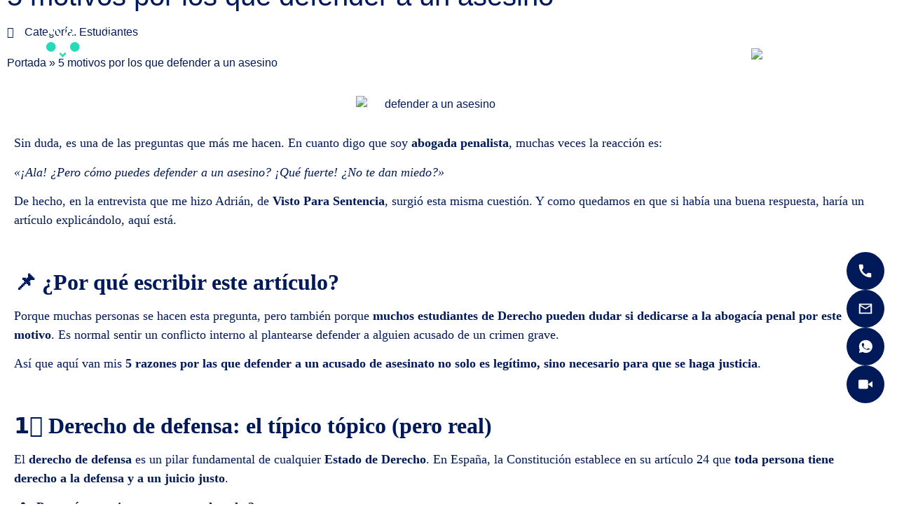

--- FILE ---
content_type: text/html; charset=UTF-8
request_url: https://www.barbaragomezantich.com/motivos-defender-a-un-asesino/
body_size: 40518
content:
<!doctype html>
<html lang="es-ES" prefix="og: https://ogp.me/ns#">
<head>
	<meta charset="UTF-8">
	<meta name="viewport" content="width=device-width, initial-scale=1">
	<link rel="profile" href="https://gmpg.org/xfn/11">
			<script type="text/javascript">
			window.flatStyles = window.flatStyles || ''

			window.lightspeedOptimizeStylesheet = function () {
				const currentStylesheet = document.querySelector( '.tcb-lightspeed-style:not([data-ls-optimized])' )

				if ( currentStylesheet ) {
					try {
						if ( currentStylesheet.sheet && currentStylesheet.sheet.cssRules ) {
							if ( window.flatStyles ) {
								if ( this.optimizing ) {
									setTimeout( window.lightspeedOptimizeStylesheet.bind( this ), 24 )
								} else {
									this.optimizing = true;

									let rulesIndex = 0;

									while ( rulesIndex < currentStylesheet.sheet.cssRules.length ) {
										const rule = currentStylesheet.sheet.cssRules[ rulesIndex ]
										/* remove rules that already exist in the page */
										if ( rule.type === CSSRule.STYLE_RULE && window.flatStyles.includes( `${rule.selectorText}{` ) ) {
											currentStylesheet.sheet.deleteRule( rulesIndex )
										} else {
											rulesIndex ++
										}
									}
									/* optimize, mark it such, move to the next file, append the styles we have until now */
									currentStylesheet.setAttribute( 'data-ls-optimized', '1' )

									window.flatStyles += currentStylesheet.innerHTML

									this.optimizing = false
								}
							} else {
								window.flatStyles = currentStylesheet.innerHTML
								currentStylesheet.setAttribute( 'data-ls-optimized', '1' )
							}
						}
					} catch ( error ) {
						console.warn( error )
					}

					if ( currentStylesheet.parentElement.tagName !== 'HEAD' ) {
						/* always make sure that those styles end up in the head */
						const stylesheetID = currentStylesheet.id;
						/**
						 * make sure that there is only one copy of the css
						 * e.g display CSS
						 */
						if ( ( ! stylesheetID || ( stylesheetID && ! document.querySelector( `head #${stylesheetID}` ) ) ) ) {
							document.head.prepend( currentStylesheet )
						} else {
							currentStylesheet.remove();
						}
					}
				}
			}

			window.lightspeedOptimizeFlat = function ( styleSheetElement ) {
				if ( document.querySelectorAll( 'link[href*="thrive_flat.css"]' ).length > 1 ) {
					/* disable this flat if we already have one */
					styleSheetElement.setAttribute( 'disabled', true )
				} else {
					/* if this is the first one, make sure he's in head */
					if ( styleSheetElement.parentElement.tagName !== 'HEAD' ) {
						document.head.append( styleSheetElement )
					}
				}
			}
		</script>
		
<!-- Optimización para motores de búsqueda de Rank Math -  https://rankmath.com/ -->
<title>5 motivos por los que defender a un asesino (¡y un truco gratis!)</title><link rel="preload" href="https://barbaraantich.com/wp-content/uploads/2025/03/Logo-buho-3.svg" as="image" fetchpriority="high">
<meta name="description" content="En cuanto digo que soy abogada penalista, la respuesta muchas veces es: ¡Ala! ¿Pero cómo puedes defender a un asesino? ¡Qué fuerte! ¿No te dan miedo?"/>
<meta name="robots" content="follow, index, max-snippet:-1, max-video-preview:-1, max-image-preview:large"/>
<link rel="canonical" href="https://barbaraantich.com/motivos-defender-a-un-asesino/" />
<meta property="og:locale" content="es_ES" />
<meta property="og:type" content="article" />
<meta property="og:title" content="5 motivos por los que defender a un asesino (¡y un truco gratis!)" />
<meta property="og:description" content="En cuanto digo que soy abogada penalista, la respuesta muchas veces es: ¡Ala! ¿Pero cómo puedes defender a un asesino? ¡Qué fuerte! ¿No te dan miedo?" />
<meta property="og:url" content="https://barbaraantich.com/motivos-defender-a-un-asesino/" />
<meta property="og:site_name" content="Abogada Penalista en Barcelona - Bárbara Gómez Antich" />
<meta property="article:section" content="Estudiantes" />
<meta property="og:updated_time" content="2025-03-07T17:44:52+00:00" />
<meta property="og:image" content="https://barbaraantich.com/wp-content/uploads/2025/03/YjRmPekRehk.jpg" />
<meta property="og:image:secure_url" content="https://barbaraantich.com/wp-content/uploads/2025/03/YjRmPekRehk.jpg" />
<meta property="og:image:width" content="1080" />
<meta property="og:image:height" content="1440" />
<meta property="og:image:alt" content="defender a un asesino" />
<meta property="og:image:type" content="image/jpeg" />
<meta property="article:published_time" content="2021-01-09T13:54:21+00:00" />
<meta property="article:modified_time" content="2025-03-07T17:44:52+00:00" />
<meta name="twitter:card" content="summary_large_image" />
<meta name="twitter:title" content="5 motivos por los que defender a un asesino (¡y un truco gratis!)" />
<meta name="twitter:description" content="En cuanto digo que soy abogada penalista, la respuesta muchas veces es: ¡Ala! ¿Pero cómo puedes defender a un asesino? ¡Qué fuerte! ¿No te dan miedo?" />
<meta name="twitter:image" content="https://barbaraantich.com/wp-content/uploads/2025/03/YjRmPekRehk.jpg" />
<meta name="twitter:label1" content="Escrito por" />
<meta name="twitter:data1" content="Bárbara Antich" />
<meta name="twitter:label2" content="Tiempo de lectura" />
<meta name="twitter:data2" content="4 minutos" />
<script type="application/ld+json" class="rank-math-schema">{"@context":"https://schema.org","@graph":[{"@type":"Place","@id":"https://barbaraantich.com/#place","geo":{"@type":"GeoCoordinates","latitude":"41.36484075397825","longitude":" 2.131670961054131"},"hasMap":"https://www.google.com/maps/search/?api=1&amp;query=41.36484075397825, 2.131670961054131","address":{"@type":"PostalAddress","streetAddress":"Av. del Carrilet, 3, Edifici D, 2\u00ba","addressLocality":"L'Hospitalet de Llobregat","addressRegion":"Barcelona","postalCode":"08902","addressCountry":"ES"}},{"@type":["LegalService","Organization"],"@id":"https://barbaraantich.com/#organization","name":"B\u00e1rbara G\u00f3mez Antich","url":"https://barbaraantich.com","email":"bgomezantich@icab.cat","address":{"@type":"PostalAddress","streetAddress":"Av. del Carrilet, 3, Edifici D, 2\u00ba","addressLocality":"L'Hospitalet de Llobregat","addressRegion":"Barcelona","postalCode":"08902","addressCountry":"ES"},"logo":{"@type":"ImageObject","@id":"https://barbaraantich.com/#logo","url":"https://barbaraantich.com/wp-content/uploads/2023/07/menu-blanco-1.png","contentUrl":"https://barbaraantich.com/wp-content/uploads/2023/07/menu-blanco-1.png","caption":"Abogada Penalista en Barcelona - B\u00e1rbara G\u00f3mez Antich","inLanguage":"es","width":"943","height":"193"},"openingHours":["Monday,Tuesday,Wednesday,Thursday,Friday,Saturday,Sunday 00:00-23:59"],"description":"Mi nombre es B\u00e1rbara G\u00f3mez Antich, y soy abogada penalista en Barcelona. Combino la tradici\u00f3n legal con la innovaci\u00f3n digital para ofrecer un servicio legal que es tanto eficiente como accesible. Estoy colegiada con el n\u00famero 43349, en el Ilustre Colegio de Abogados de Barcelona desde 2016. Mi trayectoria profesional y acad\u00e9mica me ha permitido especializarme en el \u00e1mbito del Derecho Penal, un \u00e1rea que requiere tanto conocimiento t\u00e9cnico como sensibilidad para manejar situaciones complejas y de gran impacto en la vida de las personas.\r\n\r\n","taxID":"43197699L","location":{"@id":"https://barbaraantich.com/#place"},"image":{"@id":"https://barbaraantich.com/#logo"},"telephone":"+34 620 80 17 47"},{"@type":"WebSite","@id":"https://barbaraantich.com/#website","url":"https://barbaraantich.com","name":"Abogada Penalista en Barcelona - B\u00e1rbara G\u00f3mez Antich","alternateName":"BGA","publisher":{"@id":"https://barbaraantich.com/#organization"},"inLanguage":"es"},{"@type":"ImageObject","@id":"https://barbaraantich.com/wp-content/uploads/2025/03/YjRmPekRehk.jpg","url":"https://barbaraantich.com/wp-content/uploads/2025/03/YjRmPekRehk.jpg","width":"1080","height":"1440","caption":"defender a un asesino","inLanguage":"es"},{"@type":"BreadcrumbList","@id":"https://barbaraantich.com/motivos-defender-a-un-asesino/#breadcrumb","itemListElement":[{"@type":"ListItem","position":"1","item":{"@id":"https://barbaraantich.com","name":"Portada"}},{"@type":"ListItem","position":"2","item":{"@id":"https://barbaraantich.com/motivos-defender-a-un-asesino/","name":"5 motivos por los que defender a un asesino"}}]},{"@type":"WebPage","@id":"https://barbaraantich.com/motivos-defender-a-un-asesino/#webpage","url":"https://barbaraantich.com/motivos-defender-a-un-asesino/","name":"5 motivos por los que defender a un asesino (\u00a1y un truco gratis!)","datePublished":"2021-01-09T13:54:21+00:00","dateModified":"2025-03-07T17:44:52+00:00","isPartOf":{"@id":"https://barbaraantich.com/#website"},"primaryImageOfPage":{"@id":"https://barbaraantich.com/wp-content/uploads/2025/03/YjRmPekRehk.jpg"},"inLanguage":"es","breadcrumb":{"@id":"https://barbaraantich.com/motivos-defender-a-un-asesino/#breadcrumb"}},{"@type":"Person","@id":"https://barbaraantich.com/motivos-defender-a-un-asesino/#author","name":"B\u00e1rbara Antich","image":{"@type":"ImageObject","@id":"https://secure.gravatar.com/avatar/1498e136706f5f71734d0ead66bc0937953ec2a92fe2474dc1ecd10da70ef31f?s=96&amp;d=mm&amp;r=g","url":"https://secure.gravatar.com/avatar/1498e136706f5f71734d0ead66bc0937953ec2a92fe2474dc1ecd10da70ef31f?s=96&amp;d=mm&amp;r=g","caption":"B\u00e1rbara Antich","inLanguage":"es"},"worksFor":{"@id":"https://barbaraantich.com/#organization"}},{"@type":"BlogPosting","headline":"5 motivos por los que defender a un asesino (\u00a1y un truco gratis!)","keywords":"defender a un asesino","datePublished":"2021-01-09T13:54:21+00:00","dateModified":"2025-03-07T17:44:52+00:00","author":{"@id":"https://barbaraantich.com/motivos-defender-a-un-asesino/#author","name":"B\u00e1rbara Antich"},"publisher":{"@id":"https://barbaraantich.com/#organization"},"description":"En cuanto digo que soy abogada penalista, la respuesta muchas veces es: \u00a1Ala! \u00bfPero c\u00f3mo puedes defender a un asesino? \u00a1Qu\u00e9 fuerte! \u00bfNo te dan miedo?","name":"5 motivos por los que defender a un asesino (\u00a1y un truco gratis!)","@id":"https://barbaraantich.com/motivos-defender-a-un-asesino/#richSnippet","isPartOf":{"@id":"https://barbaraantich.com/motivos-defender-a-un-asesino/#webpage"},"image":{"@id":"https://barbaraantich.com/wp-content/uploads/2025/03/YjRmPekRehk.jpg"},"inLanguage":"es","mainEntityOfPage":{"@id":"https://barbaraantich.com/motivos-defender-a-un-asesino/#webpage"}}]}</script>
<!-- /Plugin Rank Math WordPress SEO -->

<script type='application/javascript'  id='pys-version-script'>console.log('PixelYourSite Free version 11.1.5.2');</script>
<link rel='dns-prefetch' href='//barbaraantich.com' />
<style id='wp-img-auto-sizes-contain-inline-css'>
img:is([sizes=auto i],[sizes^="auto," i]){contain-intrinsic-size:3000px 1500px}
/*# sourceURL=wp-img-auto-sizes-contain-inline-css */
</style>
<link rel='stylesheet' id='ssp-castos-player-css' href='https://barbaraantich.com/wp-content/plugins/seriously-simple-podcasting/assets/css/castos-player.min.css?ver=3.14.2' media='all' />
<link rel='stylesheet' id='ssp-subscribe-buttons-css' href='https://barbaraantich.com/wp-content/plugins/seriously-simple-podcasting/assets/css/subscribe-buttons.css?ver=3.14.2' media='all' />
<style id='wp-emoji-styles-inline-css'>

	img.wp-smiley, img.emoji {
		display: inline !important;
		border: none !important;
		box-shadow: none !important;
		height: 1em !important;
		width: 1em !important;
		margin: 0 0.07em !important;
		vertical-align: -0.1em !important;
		background: none !important;
		padding: 0 !important;
	}
/*# sourceURL=wp-emoji-styles-inline-css */
</style>
<style id='joinchat-button-style-inline-css'>
.wp-block-joinchat-button{border:none!important;text-align:center}.wp-block-joinchat-button figure{display:table;margin:0 auto;padding:0}.wp-block-joinchat-button figcaption{font:normal normal 400 .6em/2em var(--wp--preset--font-family--system-font,sans-serif);margin:0;padding:0}.wp-block-joinchat-button .joinchat-button__qr{background-color:#fff;border:6px solid #25d366;border-radius:30px;box-sizing:content-box;display:block;height:200px;margin:auto;overflow:hidden;padding:10px;width:200px}.wp-block-joinchat-button .joinchat-button__qr canvas,.wp-block-joinchat-button .joinchat-button__qr img{display:block;margin:auto}.wp-block-joinchat-button .joinchat-button__link{align-items:center;background-color:#25d366;border:6px solid #25d366;border-radius:30px;display:inline-flex;flex-flow:row nowrap;justify-content:center;line-height:1.25em;margin:0 auto;text-decoration:none}.wp-block-joinchat-button .joinchat-button__link:before{background:transparent var(--joinchat-ico) no-repeat center;background-size:100%;content:"";display:block;height:1.5em;margin:-.75em .75em -.75em 0;width:1.5em}.wp-block-joinchat-button figure+.joinchat-button__link{margin-top:10px}@media (orientation:landscape)and (min-height:481px),(orientation:portrait)and (min-width:481px){.wp-block-joinchat-button.joinchat-button--qr-only figure+.joinchat-button__link{display:none}}@media (max-width:480px),(orientation:landscape)and (max-height:480px){.wp-block-joinchat-button figure{display:none}}

/*# sourceURL=https://barbaraantich.com/wp-content/plugins/creame-whatsapp-me/gutenberg/build/style-index.css */
</style>
<style id='global-styles-inline-css'>
:root{--wp--preset--aspect-ratio--square: 1;--wp--preset--aspect-ratio--4-3: 4/3;--wp--preset--aspect-ratio--3-4: 3/4;--wp--preset--aspect-ratio--3-2: 3/2;--wp--preset--aspect-ratio--2-3: 2/3;--wp--preset--aspect-ratio--16-9: 16/9;--wp--preset--aspect-ratio--9-16: 9/16;--wp--preset--color--black: #000000;--wp--preset--color--cyan-bluish-gray: #abb8c3;--wp--preset--color--white: #ffffff;--wp--preset--color--pale-pink: #f78da7;--wp--preset--color--vivid-red: #cf2e2e;--wp--preset--color--luminous-vivid-orange: #ff6900;--wp--preset--color--luminous-vivid-amber: #fcb900;--wp--preset--color--light-green-cyan: #7bdcb5;--wp--preset--color--vivid-green-cyan: #00d084;--wp--preset--color--pale-cyan-blue: #8ed1fc;--wp--preset--color--vivid-cyan-blue: #0693e3;--wp--preset--color--vivid-purple: #9b51e0;--wp--preset--gradient--vivid-cyan-blue-to-vivid-purple: linear-gradient(135deg,rgb(6,147,227) 0%,rgb(155,81,224) 100%);--wp--preset--gradient--light-green-cyan-to-vivid-green-cyan: linear-gradient(135deg,rgb(122,220,180) 0%,rgb(0,208,130) 100%);--wp--preset--gradient--luminous-vivid-amber-to-luminous-vivid-orange: linear-gradient(135deg,rgb(252,185,0) 0%,rgb(255,105,0) 100%);--wp--preset--gradient--luminous-vivid-orange-to-vivid-red: linear-gradient(135deg,rgb(255,105,0) 0%,rgb(207,46,46) 100%);--wp--preset--gradient--very-light-gray-to-cyan-bluish-gray: linear-gradient(135deg,rgb(238,238,238) 0%,rgb(169,184,195) 100%);--wp--preset--gradient--cool-to-warm-spectrum: linear-gradient(135deg,rgb(74,234,220) 0%,rgb(151,120,209) 20%,rgb(207,42,186) 40%,rgb(238,44,130) 60%,rgb(251,105,98) 80%,rgb(254,248,76) 100%);--wp--preset--gradient--blush-light-purple: linear-gradient(135deg,rgb(255,206,236) 0%,rgb(152,150,240) 100%);--wp--preset--gradient--blush-bordeaux: linear-gradient(135deg,rgb(254,205,165) 0%,rgb(254,45,45) 50%,rgb(107,0,62) 100%);--wp--preset--gradient--luminous-dusk: linear-gradient(135deg,rgb(255,203,112) 0%,rgb(199,81,192) 50%,rgb(65,88,208) 100%);--wp--preset--gradient--pale-ocean: linear-gradient(135deg,rgb(255,245,203) 0%,rgb(182,227,212) 50%,rgb(51,167,181) 100%);--wp--preset--gradient--electric-grass: linear-gradient(135deg,rgb(202,248,128) 0%,rgb(113,206,126) 100%);--wp--preset--gradient--midnight: linear-gradient(135deg,rgb(2,3,129) 0%,rgb(40,116,252) 100%);--wp--preset--font-size--small: 13px;--wp--preset--font-size--medium: 20px;--wp--preset--font-size--large: 36px;--wp--preset--font-size--x-large: 42px;--wp--preset--spacing--20: 0.44rem;--wp--preset--spacing--30: 0.67rem;--wp--preset--spacing--40: 1rem;--wp--preset--spacing--50: 1.5rem;--wp--preset--spacing--60: 2.25rem;--wp--preset--spacing--70: 3.38rem;--wp--preset--spacing--80: 5.06rem;--wp--preset--shadow--natural: 6px 6px 9px rgba(0, 0, 0, 0.2);--wp--preset--shadow--deep: 12px 12px 50px rgba(0, 0, 0, 0.4);--wp--preset--shadow--sharp: 6px 6px 0px rgba(0, 0, 0, 0.2);--wp--preset--shadow--outlined: 6px 6px 0px -3px rgb(255, 255, 255), 6px 6px rgb(0, 0, 0);--wp--preset--shadow--crisp: 6px 6px 0px rgb(0, 0, 0);}:root { --wp--style--global--content-size: 800px;--wp--style--global--wide-size: 1200px; }:where(body) { margin: 0; }.wp-site-blocks > .alignleft { float: left; margin-right: 2em; }.wp-site-blocks > .alignright { float: right; margin-left: 2em; }.wp-site-blocks > .aligncenter { justify-content: center; margin-left: auto; margin-right: auto; }:where(.wp-site-blocks) > * { margin-block-start: 24px; margin-block-end: 0; }:where(.wp-site-blocks) > :first-child { margin-block-start: 0; }:where(.wp-site-blocks) > :last-child { margin-block-end: 0; }:root { --wp--style--block-gap: 24px; }:root :where(.is-layout-flow) > :first-child{margin-block-start: 0;}:root :where(.is-layout-flow) > :last-child{margin-block-end: 0;}:root :where(.is-layout-flow) > *{margin-block-start: 24px;margin-block-end: 0;}:root :where(.is-layout-constrained) > :first-child{margin-block-start: 0;}:root :where(.is-layout-constrained) > :last-child{margin-block-end: 0;}:root :where(.is-layout-constrained) > *{margin-block-start: 24px;margin-block-end: 0;}:root :where(.is-layout-flex){gap: 24px;}:root :where(.is-layout-grid){gap: 24px;}.is-layout-flow > .alignleft{float: left;margin-inline-start: 0;margin-inline-end: 2em;}.is-layout-flow > .alignright{float: right;margin-inline-start: 2em;margin-inline-end: 0;}.is-layout-flow > .aligncenter{margin-left: auto !important;margin-right: auto !important;}.is-layout-constrained > .alignleft{float: left;margin-inline-start: 0;margin-inline-end: 2em;}.is-layout-constrained > .alignright{float: right;margin-inline-start: 2em;margin-inline-end: 0;}.is-layout-constrained > .aligncenter{margin-left: auto !important;margin-right: auto !important;}.is-layout-constrained > :where(:not(.alignleft):not(.alignright):not(.alignfull)){max-width: var(--wp--style--global--content-size);margin-left: auto !important;margin-right: auto !important;}.is-layout-constrained > .alignwide{max-width: var(--wp--style--global--wide-size);}body .is-layout-flex{display: flex;}.is-layout-flex{flex-wrap: wrap;align-items: center;}.is-layout-flex > :is(*, div){margin: 0;}body .is-layout-grid{display: grid;}.is-layout-grid > :is(*, div){margin: 0;}body{padding-top: 0px;padding-right: 0px;padding-bottom: 0px;padding-left: 0px;}a:where(:not(.wp-element-button)){text-decoration: underline;}:root :where(.wp-element-button, .wp-block-button__link){background-color: #32373c;border-width: 0;color: #fff;font-family: inherit;font-size: inherit;font-style: inherit;font-weight: inherit;letter-spacing: inherit;line-height: inherit;padding-top: calc(0.667em + 2px);padding-right: calc(1.333em + 2px);padding-bottom: calc(0.667em + 2px);padding-left: calc(1.333em + 2px);text-decoration: none;text-transform: inherit;}.has-black-color{color: var(--wp--preset--color--black) !important;}.has-cyan-bluish-gray-color{color: var(--wp--preset--color--cyan-bluish-gray) !important;}.has-white-color{color: var(--wp--preset--color--white) !important;}.has-pale-pink-color{color: var(--wp--preset--color--pale-pink) !important;}.has-vivid-red-color{color: var(--wp--preset--color--vivid-red) !important;}.has-luminous-vivid-orange-color{color: var(--wp--preset--color--luminous-vivid-orange) !important;}.has-luminous-vivid-amber-color{color: var(--wp--preset--color--luminous-vivid-amber) !important;}.has-light-green-cyan-color{color: var(--wp--preset--color--light-green-cyan) !important;}.has-vivid-green-cyan-color{color: var(--wp--preset--color--vivid-green-cyan) !important;}.has-pale-cyan-blue-color{color: var(--wp--preset--color--pale-cyan-blue) !important;}.has-vivid-cyan-blue-color{color: var(--wp--preset--color--vivid-cyan-blue) !important;}.has-vivid-purple-color{color: var(--wp--preset--color--vivid-purple) !important;}.has-black-background-color{background-color: var(--wp--preset--color--black) !important;}.has-cyan-bluish-gray-background-color{background-color: var(--wp--preset--color--cyan-bluish-gray) !important;}.has-white-background-color{background-color: var(--wp--preset--color--white) !important;}.has-pale-pink-background-color{background-color: var(--wp--preset--color--pale-pink) !important;}.has-vivid-red-background-color{background-color: var(--wp--preset--color--vivid-red) !important;}.has-luminous-vivid-orange-background-color{background-color: var(--wp--preset--color--luminous-vivid-orange) !important;}.has-luminous-vivid-amber-background-color{background-color: var(--wp--preset--color--luminous-vivid-amber) !important;}.has-light-green-cyan-background-color{background-color: var(--wp--preset--color--light-green-cyan) !important;}.has-vivid-green-cyan-background-color{background-color: var(--wp--preset--color--vivid-green-cyan) !important;}.has-pale-cyan-blue-background-color{background-color: var(--wp--preset--color--pale-cyan-blue) !important;}.has-vivid-cyan-blue-background-color{background-color: var(--wp--preset--color--vivid-cyan-blue) !important;}.has-vivid-purple-background-color{background-color: var(--wp--preset--color--vivid-purple) !important;}.has-black-border-color{border-color: var(--wp--preset--color--black) !important;}.has-cyan-bluish-gray-border-color{border-color: var(--wp--preset--color--cyan-bluish-gray) !important;}.has-white-border-color{border-color: var(--wp--preset--color--white) !important;}.has-pale-pink-border-color{border-color: var(--wp--preset--color--pale-pink) !important;}.has-vivid-red-border-color{border-color: var(--wp--preset--color--vivid-red) !important;}.has-luminous-vivid-orange-border-color{border-color: var(--wp--preset--color--luminous-vivid-orange) !important;}.has-luminous-vivid-amber-border-color{border-color: var(--wp--preset--color--luminous-vivid-amber) !important;}.has-light-green-cyan-border-color{border-color: var(--wp--preset--color--light-green-cyan) !important;}.has-vivid-green-cyan-border-color{border-color: var(--wp--preset--color--vivid-green-cyan) !important;}.has-pale-cyan-blue-border-color{border-color: var(--wp--preset--color--pale-cyan-blue) !important;}.has-vivid-cyan-blue-border-color{border-color: var(--wp--preset--color--vivid-cyan-blue) !important;}.has-vivid-purple-border-color{border-color: var(--wp--preset--color--vivid-purple) !important;}.has-vivid-cyan-blue-to-vivid-purple-gradient-background{background: var(--wp--preset--gradient--vivid-cyan-blue-to-vivid-purple) !important;}.has-light-green-cyan-to-vivid-green-cyan-gradient-background{background: var(--wp--preset--gradient--light-green-cyan-to-vivid-green-cyan) !important;}.has-luminous-vivid-amber-to-luminous-vivid-orange-gradient-background{background: var(--wp--preset--gradient--luminous-vivid-amber-to-luminous-vivid-orange) !important;}.has-luminous-vivid-orange-to-vivid-red-gradient-background{background: var(--wp--preset--gradient--luminous-vivid-orange-to-vivid-red) !important;}.has-very-light-gray-to-cyan-bluish-gray-gradient-background{background: var(--wp--preset--gradient--very-light-gray-to-cyan-bluish-gray) !important;}.has-cool-to-warm-spectrum-gradient-background{background: var(--wp--preset--gradient--cool-to-warm-spectrum) !important;}.has-blush-light-purple-gradient-background{background: var(--wp--preset--gradient--blush-light-purple) !important;}.has-blush-bordeaux-gradient-background{background: var(--wp--preset--gradient--blush-bordeaux) !important;}.has-luminous-dusk-gradient-background{background: var(--wp--preset--gradient--luminous-dusk) !important;}.has-pale-ocean-gradient-background{background: var(--wp--preset--gradient--pale-ocean) !important;}.has-electric-grass-gradient-background{background: var(--wp--preset--gradient--electric-grass) !important;}.has-midnight-gradient-background{background: var(--wp--preset--gradient--midnight) !important;}.has-small-font-size{font-size: var(--wp--preset--font-size--small) !important;}.has-medium-font-size{font-size: var(--wp--preset--font-size--medium) !important;}.has-large-font-size{font-size: var(--wp--preset--font-size--large) !important;}.has-x-large-font-size{font-size: var(--wp--preset--font-size--x-large) !important;}
:root :where(.wp-block-pullquote){font-size: 1.5em;line-height: 1.6;}
/*# sourceURL=global-styles-inline-css */
</style>
<link rel='stylesheet' id='wpa-css-css' href='https://barbaraantich.com/wp-content/plugins/honeypot/includes/css/wpa.css?ver=2.3.04' media='all' />
<link rel='stylesheet' id='mailerlite_forms.css-css' href='https://barbaraantich.com/wp-content/plugins/official-mailerlite-sign-up-forms/assets/css/mailerlite_forms.css?ver=1.7.18' media='all' />
<link rel='stylesheet' id='tve-ult-main-frame-css-css' href='https://barbaraantich.com/wp-content/plugins/thrive-ultimatum/tcb-bridge/assets/css/placeholders.css?ver=10.7' media='all' />
<link rel='stylesheet' id='woocommerce-layout-css' href='https://barbaraantich.com/wp-content/plugins/woocommerce/assets/css/woocommerce-layout.css?ver=10.4.3' media='all' />
<link rel='stylesheet' id='woocommerce-smallscreen-css' href='https://barbaraantich.com/wp-content/plugins/woocommerce/assets/css/woocommerce-smallscreen.css?ver=10.4.3' media='only screen and (max-width: 768px)' />
<link rel='stylesheet' id='woocommerce-general-css' href='https://barbaraantich.com/wp-content/plugins/woocommerce/assets/css/woocommerce.css?ver=10.4.3' media='all' />
<style id='woocommerce-inline-inline-css'>
.woocommerce form .form-row .required { visibility: visible; }
/*# sourceURL=woocommerce-inline-inline-css */
</style>
<link rel='stylesheet' id='wpml-legacy-horizontal-list-0-css' href='https://barbaraantich.com/wp-content/plugins/sitepress-multilingual-cms/templates/language-switchers/legacy-list-horizontal/style.min.css?ver=1' media='all' />
<link rel='stylesheet' id='wpml-menu-item-0-css' href='https://barbaraantich.com/wp-content/plugins/sitepress-multilingual-cms/templates/language-switchers/menu-item/style.min.css?ver=1' media='all' />
<link rel='stylesheet' id='cmplz-general-css' href='https://barbaraantich.com/wp-content/plugins/complianz-gdpr/assets/css/cookieblocker.min.css?ver=1768825694' media='all' />
<link rel='stylesheet' id='hello-elementor-css' href='https://barbaraantich.com/wp-content/themes/hello-elementor/assets/css/reset.css?ver=3.4.5' media='all' />
<link rel='stylesheet' id='hello-elementor-theme-style-css' href='https://barbaraantich.com/wp-content/themes/hello-elementor/assets/css/theme.css?ver=3.4.5' media='all' />
<link rel='stylesheet' id='elementor-frontend-css' href='https://barbaraantich.com/wp-content/uploads/elementor/css/custom-frontend.min.css?ver=1769029527' media='all' />
<link rel='stylesheet' id='widget-image-css' href='https://barbaraantich.com/wp-content/plugins/elementor/assets/css/widget-image.min.css?ver=3.34.1' media='all' />
<link rel='stylesheet' id='widget-nav-menu-css' href='https://barbaraantich.com/wp-content/uploads/elementor/css/custom-pro-widget-nav-menu.min.css?ver=1769029527' media='all' />
<link rel='stylesheet' id='e-animation-fadeIn-css' href='https://barbaraantich.com/wp-content/plugins/elementor/assets/lib/animations/styles/fadeIn.min.css?ver=3.34.1' media='all' />
<link rel='stylesheet' id='widget-off-canvas-css' href='https://barbaraantich.com/wp-content/plugins/elementor-pro/assets/css/widget-off-canvas.min.css?ver=3.33.2' media='all' />
<link rel='stylesheet' id='e-animation-grow-css' href='https://barbaraantich.com/wp-content/plugins/elementor/assets/lib/animations/styles/e-animation-grow.min.css?ver=3.34.1' media='all' />
<link rel='stylesheet' id='widget-social-icons-css' href='https://barbaraantich.com/wp-content/plugins/elementor/assets/css/widget-social-icons.min.css?ver=3.34.1' media='all' />
<link rel='stylesheet' id='e-apple-webkit-css' href='https://barbaraantich.com/wp-content/uploads/elementor/css/custom-apple-webkit.min.css?ver=1769029527' media='all' />
<link rel='stylesheet' id='e-sticky-css' href='https://barbaraantich.com/wp-content/plugins/elementor-pro/assets/css/modules/sticky.min.css?ver=3.33.2' media='all' />
<link rel='stylesheet' id='e-animation-fadeInRight-css' href='https://barbaraantich.com/wp-content/plugins/elementor/assets/lib/animations/styles/fadeInRight.min.css?ver=3.34.1' media='all' />
<link rel='stylesheet' id='e-shapes-css' href='https://barbaraantich.com/wp-content/plugins/elementor/assets/css/conditionals/shapes.min.css?ver=3.34.1' media='all' />
<link rel='stylesheet' id='widget-heading-css' href='https://barbaraantich.com/wp-content/plugins/elementor/assets/css/widget-heading.min.css?ver=3.34.1' media='all' />
<link rel='stylesheet' id='widget-post-info-css' href='https://barbaraantich.com/wp-content/plugins/elementor-pro/assets/css/widget-post-info.min.css?ver=3.33.2' media='all' />
<link rel='stylesheet' id='widget-icon-list-css' href='https://barbaraantich.com/wp-content/uploads/elementor/css/custom-widget-icon-list.min.css?ver=1769029527' media='all' />
<link rel='stylesheet' id='elementor-icons-shared-0-css' href='https://barbaraantich.com/wp-content/plugins/elementor/assets/lib/font-awesome/css/fontawesome.min.css?ver=5.15.3' media='all' />
<link rel='stylesheet' id='elementor-icons-fa-regular-css' href='https://barbaraantich.com/wp-content/plugins/elementor/assets/lib/font-awesome/css/regular.min.css?ver=5.15.3' media='all' />
<link rel='stylesheet' id='elementor-icons-fa-solid-css' href='https://barbaraantich.com/wp-content/plugins/elementor/assets/lib/font-awesome/css/solid.min.css?ver=5.15.3' media='all' />
<link rel='stylesheet' id='widget-author-box-css' href='https://barbaraantich.com/wp-content/plugins/elementor-pro/assets/css/widget-author-box.min.css?ver=3.33.2' media='all' />
<link rel='stylesheet' id='widget-posts-css' href='https://barbaraantich.com/wp-content/plugins/elementor-pro/assets/css/widget-posts.min.css?ver=3.33.2' media='all' />
<link rel='stylesheet' id='elementor-icons-css' href='https://barbaraantich.com/wp-content/plugins/elementor/assets/lib/eicons/css/elementor-icons.min.css?ver=5.45.0' media='all' />
<link rel='stylesheet' id='elementor-post-1152-css' href='https://barbaraantich.com/wp-content/uploads/elementor/css/post-1152.css?ver=1769029527' media='all' />
<link rel='stylesheet' id='widget-form-css' href='https://barbaraantich.com/wp-content/plugins/elementor-pro/assets/css/widget-form.min.css?ver=3.33.2' media='all' />
<link rel='stylesheet' id='elementor-post-1797-css' href='https://barbaraantich.com/wp-content/uploads/elementor/css/post-1797.css?ver=1769030300' media='all' />
<link rel='stylesheet' id='elementor-post-7999-css' href='https://barbaraantich.com/wp-content/uploads/elementor/css/post-7999.css?ver=1769029527' media='all' />
<link rel='stylesheet' id='elementor-post-1378-css' href='https://barbaraantich.com/wp-content/uploads/elementor/css/post-1378.css?ver=1769029528' media='all' />
<link rel='stylesheet' id='elementor-post-9679-css' href='https://barbaraantich.com/wp-content/uploads/elementor/css/post-9679.css?ver=1769029528' media='all' />
<link rel='stylesheet' id='select2-css' href='https://barbaraantich.com/wp-content/plugins/woocommerce/assets/css/select2.css?ver=10.4.3' media='all' />
<link rel='stylesheet' id='elementor-gf-montserrat-css' href='https://barbaraantich.com/wp-content/cache/perfmatters/barbaraantich.com/fonts/2a8fc6118515.google-fonts.min.css' media='all' />
<link rel='stylesheet' id='elementor-gf-playfairdisplay-css' href='https://barbaraantich.com/wp-content/cache/perfmatters/barbaraantich.com/fonts/d0c8d405739b.google-fonts.min.css' media='all' />
<link rel='stylesheet' id='elementor-gf-roboto-css' href='https://barbaraantich.com/wp-content/cache/perfmatters/barbaraantich.com/fonts/f9405ee02c88.google-fonts.min.css' media='all' />
<link rel='stylesheet' id='elementor-icons-fa-brands-css' href='https://barbaraantich.com/wp-content/plugins/elementor/assets/lib/font-awesome/css/brands.min.css?ver=5.15.3' media='all' />
<script id="wpml-cookie-js-extra">
var wpml_cookies = {"wp-wpml_current_language":{"value":"es","expires":1,"path":"/"}};
var wpml_cookies = {"wp-wpml_current_language":{"value":"es","expires":1,"path":"/"}};
//# sourceURL=wpml-cookie-js-extra
</script>
<script src="https://barbaraantich.com/wp-content/plugins/sitepress-multilingual-cms/res/js/cookies/language-cookie.js?ver=486900" id="wpml-cookie-js" defer data-wp-strategy="defer"></script>
<script src="https://barbaraantich.com/wp-includes/js/jquery/jquery.min.js?ver=3.7.1" id="jquery-core-js"></script>
<script src="https://barbaraantich.com/wp-includes/js/jquery/jquery-migrate.min.js?ver=3.4.1" id="jquery-migrate-js"></script>
<script src="https://barbaraantich.com/wp-content/plugins/woocommerce/assets/js/jquery-blockui/jquery.blockUI.min.js?ver=2.7.0-wc.10.4.3" id="wc-jquery-blockui-js" defer data-wp-strategy="defer"></script>
<script id="wc-add-to-cart-js-extra">
var wc_add_to_cart_params = {"ajax_url":"/wp-admin/admin-ajax.php","wc_ajax_url":"/?wc-ajax=%%endpoint%%","i18n_view_cart":"Ver carrito","cart_url":"https://barbaraantich.com/carrito/","is_cart":"","cart_redirect_after_add":"yes"};
//# sourceURL=wc-add-to-cart-js-extra
</script>
<script src="https://barbaraantich.com/wp-content/plugins/woocommerce/assets/js/frontend/add-to-cart.min.js?ver=10.4.3" id="wc-add-to-cart-js" defer data-wp-strategy="defer"></script>
<script src="https://barbaraantich.com/wp-content/plugins/woocommerce/assets/js/js-cookie/js.cookie.min.js?ver=2.1.4-wc.10.4.3" id="wc-js-cookie-js" defer data-wp-strategy="defer"></script>
<script id="woocommerce-js-extra">
var woocommerce_params = {"ajax_url":"/wp-admin/admin-ajax.php","wc_ajax_url":"/?wc-ajax=%%endpoint%%","i18n_password_show":"Mostrar contrase\u00f1a","i18n_password_hide":"Ocultar contrase\u00f1a"};
//# sourceURL=woocommerce-js-extra
</script>
<script src="https://barbaraantich.com/wp-content/plugins/woocommerce/assets/js/frontend/woocommerce.min.js?ver=10.4.3" id="woocommerce-js" defer data-wp-strategy="defer"></script>
<script type="text/plain" data-service="facebook" data-category="marketing" data-cmplz-src="https://barbaraantich.com/wp-content/plugins/pixelyoursite/dist/scripts/jquery.bind-first-0.2.3.min.js?ver=0.2.3" id="jquery-bind-first-js"></script>
<script type="text/plain" data-service="facebook" data-category="marketing" data-cmplz-src="https://barbaraantich.com/wp-content/plugins/pixelyoursite/dist/scripts/js.cookie-2.1.3.min.js?ver=2.1.3" id="js-cookie-pys-js"></script>
<script type="text/plain" data-service="facebook" data-category="marketing" data-cmplz-src="https://barbaraantich.com/wp-content/plugins/pixelyoursite/dist/scripts/tld.min.js?ver=2.3.1" id="js-tld-js"></script>
<script type="text/plain" data-service="facebook" data-category="marketing" id="pys-js-extra">
var pysOptions = {"staticEvents":{"facebook":{"init_event":[{"delay":0,"type":"static","ajaxFire":false,"name":"PageView","pixelIds":["1778240709428837"],"eventID":"25ffac7a-49ec-4e4f-a700-07912dd672c5","params":{"post_category":"Estudiantes","page_title":"5 motivos por los que defender a un asesino","post_type":"post","post_id":1797,"plugin":"PixelYourSite","user_role":"guest","event_url":"www.barbaragomezantich.com/motivos-defender-a-un-asesino/"},"e_id":"init_event","ids":[],"hasTimeWindow":false,"timeWindow":0,"woo_order":"","edd_order":""}]}},"dynamicEvents":[],"triggerEvents":[],"triggerEventTypes":[],"facebook":{"pixelIds":["1778240709428837"],"advancedMatching":[],"advancedMatchingEnabled":false,"removeMetadata":true,"wooVariableAsSimple":false,"serverApiEnabled":false,"wooCRSendFromServer":false,"send_external_id":null,"enabled_medical":false,"do_not_track_medical_param":["event_url","post_title","page_title","landing_page","content_name","categories","category_name","tags"],"meta_ldu":false},"debug":"","siteUrl":"https://barbaraantich.com","ajaxUrl":"https://barbaraantich.com/wp-admin/admin-ajax.php","ajax_event":"079179eede","enable_remove_download_url_param":"1","cookie_duration":"7","last_visit_duration":"60","enable_success_send_form":"","ajaxForServerEvent":"1","ajaxForServerStaticEvent":"1","useSendBeacon":"1","send_external_id":"1","external_id_expire":"180","track_cookie_for_subdomains":"1","google_consent_mode":"1","gdpr":{"ajax_enabled":false,"all_disabled_by_api":false,"facebook_disabled_by_api":false,"analytics_disabled_by_api":false,"google_ads_disabled_by_api":false,"pinterest_disabled_by_api":false,"bing_disabled_by_api":false,"reddit_disabled_by_api":false,"externalID_disabled_by_api":false,"facebook_prior_consent_enabled":true,"analytics_prior_consent_enabled":true,"google_ads_prior_consent_enabled":null,"pinterest_prior_consent_enabled":true,"bing_prior_consent_enabled":true,"cookiebot_integration_enabled":false,"cookiebot_facebook_consent_category":"marketing","cookiebot_analytics_consent_category":"statistics","cookiebot_tiktok_consent_category":"marketing","cookiebot_google_ads_consent_category":"marketing","cookiebot_pinterest_consent_category":"marketing","cookiebot_bing_consent_category":"marketing","consent_magic_integration_enabled":false,"real_cookie_banner_integration_enabled":false,"cookie_notice_integration_enabled":false,"cookie_law_info_integration_enabled":false,"analytics_storage":{"enabled":true,"value":"granted","filter":false},"ad_storage":{"enabled":true,"value":"granted","filter":false},"ad_user_data":{"enabled":true,"value":"granted","filter":false},"ad_personalization":{"enabled":true,"value":"granted","filter":false}},"cookie":{"disabled_all_cookie":false,"disabled_start_session_cookie":false,"disabled_advanced_form_data_cookie":false,"disabled_landing_page_cookie":false,"disabled_first_visit_cookie":false,"disabled_trafficsource_cookie":false,"disabled_utmTerms_cookie":false,"disabled_utmId_cookie":false},"tracking_analytics":{"TrafficSource":"direct","TrafficLanding":"undefined","TrafficUtms":[],"TrafficUtmsId":[]},"GATags":{"ga_datalayer_type":"default","ga_datalayer_name":"dataLayerPYS"},"woo":{"enabled":true,"enabled_save_data_to_orders":true,"addToCartOnButtonEnabled":false,"addToCartOnButtonValueEnabled":true,"addToCartOnButtonValueOption":"price","singleProductId":null,"removeFromCartSelector":"form.woocommerce-cart-form .remove","addToCartCatchMethod":"add_cart_hook","is_order_received_page":false,"containOrderId":false},"edd":{"enabled":false},"cache_bypass":"1769075063"};
//# sourceURL=pys-js-extra
</script>
<script type="text/plain" data-service="facebook" data-category="marketing" data-cmplz-src="https://barbaraantich.com/wp-content/plugins/pixelyoursite/dist/scripts/public.js?ver=11.1.5.2" id="pys-js"></script>
<script src="https://barbaraantich.com/wp-content/plugins/woocommerce/assets/js/selectWoo/selectWoo.full.min.js?ver=1.0.9-wc.10.4.3" id="selectWoo-js" defer data-wp-strategy="defer"></script>
<link rel="https://api.w.org/" href="https://barbaraantich.com/wp-json/" /><link rel="alternate" title="JSON" type="application/json" href="https://barbaraantich.com/wp-json/wp/v2/posts/1797" />
<meta name="generator" content="WPML ver:4.8.6 stt:8,2;" />
<!-- Meta Pixel Code -->
<script type="text/plain" data-service="facebook" data-category="marketing">
!function(f,b,e,v,n,t,s)
{if(f.fbq)return;n=f.fbq=function(){n.callMethod?
n.callMethod.apply(n,arguments):n.queue.push(arguments)};
if(!f._fbq)f._fbq=n;n.push=n;n.loaded=!0;n.version='2.0';
n.queue=[];t=b.createElement(e);t.async=!0;
t.src=v;s=b.getElementsByTagName(e)[0];
s.parentNode.insertBefore(t,s)}(window, document,'script',
'https://connect.facebook.net/en_US/fbevents.js');
fbq('init', '1778240709428837');
fbq('track', 'PageView');
</script>
<noscript><div class="cmplz-placeholder-parent"><img class="cmplz-placeholder-element cmplz-image" data-category="marketing" data-service="general" data-src-cmplz="https://www.facebook.com/tr?id=1778240709428837&amp;ev=PageView&amp;noscript=1" height="1" width="1" style="display:none"
 src="https://barbaraantich.com/wp-content/plugins/complianz-gdpr/assets/images/placeholders/default-minimal.jpg" 
alt="Seguimiento de Facebook Pixel"
/></div></noscript>
<!-- End Meta Pixel Code -->        <!-- MailerLite Universal -->
        <script>
            (function(w,d,e,u,f,l,n){w[f]=w[f]||function(){(w[f].q=w[f].q||[])
                .push(arguments);},l=d.createElement(e),l.async=1,l.src=u,
                n=d.getElementsByTagName(e)[0],n.parentNode.insertBefore(l,n);})
            (window,document,'script','https://assets.mailerlite.com/js/universal.js','ml');
            ml('account', '1215845');
            ml('enablePopups', true);
        </script>
        <!-- End MailerLite Universal -->
        <script async src="https://barbaraantich.com/wp-content/uploads/perfmatters/gtagv4.js?id=G-0R8D09ERCC"></script><script>window.dataLayer = window.dataLayer || [];function gtag(){dataLayer.push(arguments);}gtag("js", new Date());gtag("config", "G-0R8D09ERCC");</script>
<link rel="alternate" type="application/rss+xml" title="Feed RSS del podcast" href="https://barbaraantich.com/feed/podcast" />

<meta name="ti-site-data" content="[base64]" />			<style>.cmplz-hidden {
					display: none !important;
				}</style><style type="text/css" id="tve_global_variables">:root{--tcb-background-author-image:url(https://secure.gravatar.com/avatar/1498e136706f5f71734d0ead66bc0937953ec2a92fe2474dc1ecd10da70ef31f?s=256&d=mm&r=g);--tcb-background-user-image:url();--tcb-background-featured-image-thumbnail:url(https://barbaraantich.com/wp-content/uploads/2025/03/YjRmPekRehk.jpg);}</style>	<noscript><style>.woocommerce-product-gallery{ opacity: 1 !important; }</style></noscript>
	<meta name="generator" content="Elementor 3.34.1; features: additional_custom_breakpoints; settings: css_print_method-external, google_font-enabled, font_display-swap">

<!-- Meta Pixel Code -->
<script data-service="facebook" data-category="marketing" type="text/plain">
!function(f,b,e,v,n,t,s){if(f.fbq)return;n=f.fbq=function(){n.callMethod?
n.callMethod.apply(n,arguments):n.queue.push(arguments)};if(!f._fbq)f._fbq=n;
n.push=n;n.loaded=!0;n.version='2.0';n.queue=[];t=b.createElement(e);t.async=!0;
t.src=v;s=b.getElementsByTagName(e)[0];s.parentNode.insertBefore(t,s)}(window,
document,'script','https://connect.facebook.net/en_US/fbevents.js');
</script>
<!-- End Meta Pixel Code -->
<script data-service="facebook" data-category="marketing" type="text/plain">var url = window.location.origin + '?ob=open-bridge';
            fbq('set', 'openbridge', '749289664868178', url);
fbq('init', '749289664868178', {}, {
    "agent": "wordpress-6.9-4.1.5"
})</script><script data-service="facebook" data-category="marketing" type="text/plain">
    fbq('track', 'PageView', []);
  </script>			<style>
				.e-con.e-parent:nth-of-type(n+4):not(.e-lazyloaded):not(.e-no-lazyload),
				.e-con.e-parent:nth-of-type(n+4):not(.e-lazyloaded):not(.e-no-lazyload) * {
					background-image: none !important;
				}
				@media screen and (max-height: 1024px) {
					.e-con.e-parent:nth-of-type(n+3):not(.e-lazyloaded):not(.e-no-lazyload),
					.e-con.e-parent:nth-of-type(n+3):not(.e-lazyloaded):not(.e-no-lazyload) * {
						background-image: none !important;
					}
				}
				@media screen and (max-height: 640px) {
					.e-con.e-parent:nth-of-type(n+2):not(.e-lazyloaded):not(.e-no-lazyload),
					.e-con.e-parent:nth-of-type(n+2):not(.e-lazyloaded):not(.e-no-lazyload) * {
						background-image: none !important;
					}
				}
			</style>
			<style class="wpcode-css-snippet">@media (max-width: 768px) {
    #slider-2-slide-2-layer-0 {
      font-size: 12px !important;
    }
  }</style><style type="text/css" id="thrive-default-styles"></style><link rel="icon" href="https://barbaraantich.com/wp-content/uploads/2025/03/cropped-logobga-webp-32x32.webp" sizes="32x32" />
<link rel="icon" href="https://barbaraantich.com/wp-content/uploads/2025/03/cropped-logobga-webp-192x192.webp" sizes="192x192" />
<link rel="apple-touch-icon" href="https://barbaraantich.com/wp-content/uploads/2025/03/cropped-logobga-webp-180x180.webp" />
<meta name="msapplication-TileImage" content="https://barbaraantich.com/wp-content/uploads/2025/03/cropped-logobga-webp-270x270.webp" />
		<style id="wp-custom-css">
			.podcast_meta {
	display:none;
}

.mejs-controls {
	background: #001959 !important;
}

.mejs-horizontal-volume-current {
	    background: #30dab7 !important;
}

.gt_switcher-popup.glink.nturl.notranslate {
	color: #ffffff;
	font-weight: 600;
}

span.elementor-divider-separator:before {
    flex: 0 0 30px;



/* Ocultar botones flotantes en Formación y Contacto */
.page-formacion-para-abogados .ba-fab,
.page-contacto .ba-fab{
  display: none !important;
}
		</style>
		<noscript><style>.perfmatters-lazy[data-src]{display:none !important;}</style></noscript><style>.perfmatters-lazy-youtube{position:relative;width:100%;max-width:100%;height:0;padding-bottom:56.23%;overflow:hidden}.perfmatters-lazy-youtube img{position:absolute;top:0;right:0;bottom:0;left:0;display:block;width:100%;max-width:100%;height:auto;margin:auto;border:none;cursor:pointer;transition:.5s all;-webkit-transition:.5s all;-moz-transition:.5s all}.perfmatters-lazy-youtube img:hover{-webkit-filter:brightness(75%)}.perfmatters-lazy-youtube .play{position:absolute;top:50%;left:50%;right:auto;width:68px;height:48px;margin-left:-34px;margin-top:-24px;background:url(https://barbaraantich.com/wp-content/plugins/perfmatters/img/youtube.svg) no-repeat;background-position:center;background-size:cover;pointer-events:none;filter:grayscale(1)}.perfmatters-lazy-youtube:hover .play{filter:grayscale(0)}.perfmatters-lazy-youtube iframe{position:absolute;top:0;left:0;width:100%;height:100%;z-index:99}.wp-has-aspect-ratio .wp-block-embed__wrapper{position:relative;}.wp-has-aspect-ratio .perfmatters-lazy-youtube{position:absolute;top:0;right:0;bottom:0;left:0;width:100%;height:100%;padding-bottom:0}.perfmatters-lazy.pmloaded,.perfmatters-lazy.pmloaded>img,.perfmatters-lazy>img.pmloaded,.perfmatters-lazy[data-ll-status=entered]{animation:500ms pmFadeIn}@keyframes pmFadeIn{0%{opacity:0}100%{opacity:1}}</style></head>
<body data-cmplz=1 class="wp-singular post-template-default single single-post postid-1797 single-format-standard wp-custom-logo wp-embed-responsive wp-theme-hello-elementor theme-hello-elementor woocommerce-no-js hello-elementor-default elementor-default elementor-kit-1152 elementor-page elementor-page-1797 elementor-page-9679">


<!-- Meta Pixel Code -->
<noscript>
<div class="cmplz-placeholder-parent"><img class="cmplz-placeholder-element cmplz-image" data-category="marketing" data-service="general" data-src-cmplz="https://www.facebook.com/tr?id=749289664868178&amp;ev=PageView&amp;noscript=1" height="1" width="1" style="display:none" alt="fbpx"
 src="https://barbaraantich.com/wp-content/plugins/complianz-gdpr/assets/images/placeholders/default-minimal.jpg"  /></div>
</noscript>
<!-- End Meta Pixel Code -->

<a class="skip-link screen-reader-text" href="#content">Ir al contenido</a>

		<header data-elementor-type="header" data-elementor-id="7999" class="elementor elementor-7999 elementor-location-header" data-elementor-post-type="elementor_library">
					<section class="elementor-section elementor-top-section elementor-element elementor-element-77a7a94 elementor-section-height-min-height elementor-section-content-middle elementor-section-full_width transparent-header elementor-section-height-default elementor-section-items-middle" data-id="77a7a94" data-element_type="section" data-settings="{&quot;sticky&quot;:&quot;top&quot;,&quot;sticky_effects_offset&quot;:40,&quot;sticky_on&quot;:[&quot;widescreen&quot;,&quot;desktop&quot;,&quot;laptop&quot;,&quot;tablet_extra&quot;,&quot;tablet&quot;,&quot;mobile_extra&quot;,&quot;mobile&quot;],&quot;sticky_offset&quot;:0,&quot;sticky_anchor_link_offset&quot;:0}">
						<div class="elementor-container elementor-column-gap-default">
					<div class="elementor-column elementor-col-33 elementor-top-column elementor-element elementor-element-de03ab6" data-id="de03ab6" data-element_type="column">
			<div class="elementor-widget-wrap elementor-element-populated">
				<div class="elementor-element elementor-element-089c752 e-con-full e-flex e-con e-parent" data-id="089c752" data-element_type="container">
		<div class="elementor-element elementor-element-d590521 e-con-full e-flex e-con e-child" data-id="d590521" data-element_type="container">
				<div class="elementor-element elementor-element-c2921e3 logo-default elementor-widget elementor-widget-image" data-id="c2921e3" data-element_type="widget" data-widget_type="image.default">
																<a href="https://barbaraantich.com/">
							<img data-perfmatters-preload fetchpriority="high" width="977" height="721" src="https://barbaraantich.com/wp-content/uploads/2025/03/Logo-buho-3.svg" class="attachment-full size-full wp-image-12926" alt="logo bga">								</a>
															</div>
				<div class="elementor-element elementor-element-9914ab1 logo-sticky elementor-widget elementor-widget-image" data-id="9914ab1" data-element_type="widget" data-widget_type="image.default">
																<a href="https://barbaraantich.com/">
							<img data-perfmatters-preload fetchpriority="high" width="977" height="721" src="https://barbaraantich.com/wp-content/uploads/2025/03/Logo-buho-3.svg" class="attachment-full size-full wp-image-12926" alt="logo bga">								</a>
															</div>
				</div>
		<div class="elementor-element elementor-element-d6fcc71 elementor-hidden-tablet_extra elementor-hidden-tablet elementor-hidden-mobile_extra elementor-hidden-mobile e-con-full e-flex e-con e-child" data-id="d6fcc71" data-element_type="container">
				<div class="elementor-element elementor-element-9ace91a elementor-widget__width-initial elementor-widget-tablet_extra__width-initial elementor-widget elementor-widget-text-editor" data-id="9ace91a" data-element_type="widget" data-widget_type="text-editor.default">
									<p>La visión es la diferencia entre la oscuridad y la oportunidad.</p><p data-start="275" data-end="408">Por eso, el búho es más que un logo: es una forma de mirar.</p>								</div>
				</div>
				</div>
					</div>
		</div>
				<div class="elementor-column elementor-col-33 elementor-top-column elementor-element elementor-element-3a65f96" data-id="3a65f96" data-element_type="column">
			<div class="elementor-widget-wrap elementor-element-populated">
						<div class="elementor-element elementor-element-94d3a6d elementor-nav-menu__align-end elementor-nav-menu--dropdown-none elementor-hidden-tablet_extra elementor-hidden-tablet elementor-hidden-mobile_extra elementor-hidden-mobile elementor-widget elementor-widget-nav-menu" data-id="94d3a6d" data-element_type="widget" data-settings="{&quot;submenu_icon&quot;:{&quot;value&quot;:&quot;&lt;i class=\&quot;\&quot; aria-hidden=\&quot;true\&quot;&gt;&lt;\/i&gt;&quot;,&quot;library&quot;:&quot;&quot;},&quot;layout&quot;:&quot;horizontal&quot;}" data-widget_type="nav-menu.default">
								<nav aria-label="Menú" class="elementor-nav-menu--main elementor-nav-menu__container elementor-nav-menu--layout-horizontal e--pointer-none">
				<ul id="menu-1-94d3a6d" class="elementor-nav-menu"><li class="menu-item menu-item-type-post_type menu-item-object-page menu-item-1175"><a href="https://barbaraantich.com/mi-historia/" class="elementor-item">Mi historia</a></li>
<li class="menu-item menu-item-type-post_type menu-item-object-page menu-item-has-children menu-item-1176"><a href="https://barbaraantich.com/servicios/" class="elementor-item">Servicios</a>
<ul class="sub-menu elementor-nav-menu--dropdown">
	<li class="menu-item menu-item-type-post_type menu-item-object-page menu-item-1191"><a href="https://barbaraantich.com/servicios/delitos-contra-el-trafico/" class="elementor-sub-item">Delitos contra el tráfico</a></li>
	<li class="menu-item menu-item-type-post_type menu-item-object-page menu-item-1199"><a href="https://barbaraantich.com/servicios/abogada-delitos-sexuales-barcelona/" class="elementor-sub-item">Delitos sexuales</a></li>
	<li class="menu-item menu-item-type-post_type menu-item-object-page menu-item-1196"><a href="https://barbaraantich.com/servicios/abogada-delitos-de-lesiones-barcelona/" class="elementor-sub-item">Delitos de lesiones</a></li>
	<li class="menu-item menu-item-type-post_type menu-item-object-page menu-item-1194"><a href="https://barbaraantich.com/servicios/abogada-delitos-economicos-barcelona/" class="elementor-sub-item">Delitos económicos y patrimoniales</a></li>
	<li class="menu-item menu-item-type-post_type menu-item-object-page menu-item-1195"><a href="https://barbaraantich.com/servicios/abogada-trafico-de-sustancias-barcelona/" class="elementor-sub-item">Tráfico de sustancias</a></li>
	<li class="menu-item menu-item-type-post_type menu-item-object-page menu-item-1192"><a href="https://barbaraantich.com/servicios/abogada-violencia-de-genero-barcelona/" class="elementor-sub-item">Violencia de género</a></li>
	<li class="menu-item menu-item-type-post_type menu-item-object-page menu-item-1193"><a href="https://barbaraantich.com/servicios/abogada-delitos-de-falsedad-barcelona/" class="elementor-sub-item">Delitos de falsedad</a></li>
	<li class="menu-item menu-item-type-post_type menu-item-object-page menu-item-1197"><a href="https://barbaraantich.com/servicios/abogada-amenazas-barcelona/" class="elementor-sub-item">Amenazas</a></li>
	<li class="menu-item menu-item-type-post_type menu-item-object-page menu-item-1198"><a href="https://barbaraantich.com/servicios/abogada-delitos-informaticos-barcelona/" class="elementor-sub-item">Delitos informáticos</a></li>
	<li class="menu-item menu-item-type-post_type menu-item-object-page menu-item-2952"><a href="https://barbaraantich.com/servicios/abogada-delitos-contra-la-autoridad-barcelona/" class="elementor-sub-item">Delitos contra la autoridad</a></li>
</ul>
</li>
<li class="menu-item menu-item-type-post_type menu-item-object-page menu-item-has-children menu-item-4129"><a href="https://barbaraantich.com/formacion-para-abogados/" class="elementor-item">Formación</a>
<ul class="sub-menu elementor-nav-menu--dropdown">
	<li class="menu-item menu-item-type-post_type menu-item-object-page menu-item-16642"><a href="https://barbaraantich.com/formacion-para-abogados/bundle-el-arte-de-cobrar-abogados/" class="elementor-sub-item">El Arte de Cobrar</a></li>
	<li class="menu-item menu-item-type-post_type menu-item-object-page menu-item-17818"><a href="https://barbaraantich.com/formacion-para-abogados/bundle-el-arte-de-conectar-abogados/" class="elementor-sub-item">El Arte de Conectar</a></li>
	<li class="menu-item menu-item-type-post_type menu-item-object-page menu-item-7479"><a href="https://barbaraantich.com/formacion-para-abogados/mentorias-online-abogada-penal/" class="elementor-sub-item">Mentoría online</a></li>
	<li class="menu-item menu-item-type-post_type menu-item-object-page menu-item-13137"><a href="https://barbaraantich.com/mi-cuenta/" class="elementor-sub-item">Acceso de alumnos</a></li>
	<li class="menu-item menu-item-type-post_type menu-item-object-page menu-item-13321"><a href="https://barbaraantich.com/formacion-para-abogados/recursos-gratuitos-abogacia/" class="elementor-sub-item">Recursos gratuitos</a></li>
</ul>
</li>
<li class="menu-item menu-item-type-post_type menu-item-object-page menu-item-1177"><a href="https://barbaraantich.com/publicaciones/" class="elementor-item">Publicaciones</a></li>
<li class="menu-item menu-item-type-post_type menu-item-object-page menu-item-1178"><a href="https://barbaraantich.com/contacto/" class="elementor-item">Contacto</a></li>
<li class="menu-item wpml-ls-slot-21 wpml-ls-item wpml-ls-item-es wpml-ls-current-language wpml-ls-menu-item wpml-ls-first-item wpml-ls-last-item menu-item-type-wpml_ls_menu_item menu-item-object-wpml_ls_menu_item menu-item-wpml-ls-21-es"><a href="https://barbaraantich.com/motivos-defender-a-un-asesino/" role="menuitem" class="elementor-item"><img class="wpml-ls-flag perfmatters-lazy" src="data:image/svg+xml,%3Csvg%20xmlns=&#039;http://www.w3.org/2000/svg&#039;%20width=&#039;0&#039;%20height=&#039;0&#039;%20viewBox=&#039;0%200%200%200&#039;%3E%3C/svg%3E" alt="Español" data-src="https://barbaraantich.com/wp-content/plugins/sitepress-multilingual-cms/res/flags/es.svg" /><noscript><img
            class="wpml-ls-flag"
            src="https://barbaraantich.com/wp-content/plugins/sitepress-multilingual-cms/res/flags/es.svg"
            alt="Español"
            
            
    /></noscript></a></li>
</ul>			</nav>
						<nav class="elementor-nav-menu--dropdown elementor-nav-menu__container" aria-hidden="true">
				<ul id="menu-2-94d3a6d" class="elementor-nav-menu"><li class="menu-item menu-item-type-post_type menu-item-object-page menu-item-1175"><a href="https://barbaraantich.com/mi-historia/" class="elementor-item" tabindex="-1">Mi historia</a></li>
<li class="menu-item menu-item-type-post_type menu-item-object-page menu-item-has-children menu-item-1176"><a href="https://barbaraantich.com/servicios/" class="elementor-item" tabindex="-1">Servicios</a>
<ul class="sub-menu elementor-nav-menu--dropdown">
	<li class="menu-item menu-item-type-post_type menu-item-object-page menu-item-1191"><a href="https://barbaraantich.com/servicios/delitos-contra-el-trafico/" class="elementor-sub-item" tabindex="-1">Delitos contra el tráfico</a></li>
	<li class="menu-item menu-item-type-post_type menu-item-object-page menu-item-1199"><a href="https://barbaraantich.com/servicios/abogada-delitos-sexuales-barcelona/" class="elementor-sub-item" tabindex="-1">Delitos sexuales</a></li>
	<li class="menu-item menu-item-type-post_type menu-item-object-page menu-item-1196"><a href="https://barbaraantich.com/servicios/abogada-delitos-de-lesiones-barcelona/" class="elementor-sub-item" tabindex="-1">Delitos de lesiones</a></li>
	<li class="menu-item menu-item-type-post_type menu-item-object-page menu-item-1194"><a href="https://barbaraantich.com/servicios/abogada-delitos-economicos-barcelona/" class="elementor-sub-item" tabindex="-1">Delitos económicos y patrimoniales</a></li>
	<li class="menu-item menu-item-type-post_type menu-item-object-page menu-item-1195"><a href="https://barbaraantich.com/servicios/abogada-trafico-de-sustancias-barcelona/" class="elementor-sub-item" tabindex="-1">Tráfico de sustancias</a></li>
	<li class="menu-item menu-item-type-post_type menu-item-object-page menu-item-1192"><a href="https://barbaraantich.com/servicios/abogada-violencia-de-genero-barcelona/" class="elementor-sub-item" tabindex="-1">Violencia de género</a></li>
	<li class="menu-item menu-item-type-post_type menu-item-object-page menu-item-1193"><a href="https://barbaraantich.com/servicios/abogada-delitos-de-falsedad-barcelona/" class="elementor-sub-item" tabindex="-1">Delitos de falsedad</a></li>
	<li class="menu-item menu-item-type-post_type menu-item-object-page menu-item-1197"><a href="https://barbaraantich.com/servicios/abogada-amenazas-barcelona/" class="elementor-sub-item" tabindex="-1">Amenazas</a></li>
	<li class="menu-item menu-item-type-post_type menu-item-object-page menu-item-1198"><a href="https://barbaraantich.com/servicios/abogada-delitos-informaticos-barcelona/" class="elementor-sub-item" tabindex="-1">Delitos informáticos</a></li>
	<li class="menu-item menu-item-type-post_type menu-item-object-page menu-item-2952"><a href="https://barbaraantich.com/servicios/abogada-delitos-contra-la-autoridad-barcelona/" class="elementor-sub-item" tabindex="-1">Delitos contra la autoridad</a></li>
</ul>
</li>
<li class="menu-item menu-item-type-post_type menu-item-object-page menu-item-has-children menu-item-4129"><a href="https://barbaraantich.com/formacion-para-abogados/" class="elementor-item" tabindex="-1">Formación</a>
<ul class="sub-menu elementor-nav-menu--dropdown">
	<li class="menu-item menu-item-type-post_type menu-item-object-page menu-item-16642"><a href="https://barbaraantich.com/formacion-para-abogados/bundle-el-arte-de-cobrar-abogados/" class="elementor-sub-item" tabindex="-1">El Arte de Cobrar</a></li>
	<li class="menu-item menu-item-type-post_type menu-item-object-page menu-item-17818"><a href="https://barbaraantich.com/formacion-para-abogados/bundle-el-arte-de-conectar-abogados/" class="elementor-sub-item" tabindex="-1">El Arte de Conectar</a></li>
	<li class="menu-item menu-item-type-post_type menu-item-object-page menu-item-7479"><a href="https://barbaraantich.com/formacion-para-abogados/mentorias-online-abogada-penal/" class="elementor-sub-item" tabindex="-1">Mentoría online</a></li>
	<li class="menu-item menu-item-type-post_type menu-item-object-page menu-item-13137"><a href="https://barbaraantich.com/mi-cuenta/" class="elementor-sub-item" tabindex="-1">Acceso de alumnos</a></li>
	<li class="menu-item menu-item-type-post_type menu-item-object-page menu-item-13321"><a href="https://barbaraantich.com/formacion-para-abogados/recursos-gratuitos-abogacia/" class="elementor-sub-item" tabindex="-1">Recursos gratuitos</a></li>
</ul>
</li>
<li class="menu-item menu-item-type-post_type menu-item-object-page menu-item-1177"><a href="https://barbaraantich.com/publicaciones/" class="elementor-item" tabindex="-1">Publicaciones</a></li>
<li class="menu-item menu-item-type-post_type menu-item-object-page menu-item-1178"><a href="https://barbaraantich.com/contacto/" class="elementor-item" tabindex="-1">Contacto</a></li>
<li class="menu-item wpml-ls-slot-21 wpml-ls-item wpml-ls-item-es wpml-ls-current-language wpml-ls-menu-item wpml-ls-first-item wpml-ls-last-item menu-item-type-wpml_ls_menu_item menu-item-object-wpml_ls_menu_item menu-item-wpml-ls-21-es"><a href="https://barbaraantich.com/motivos-defender-a-un-asesino/" role="menuitem" class="elementor-item" tabindex="-1"><img class="wpml-ls-flag perfmatters-lazy" src="data:image/svg+xml,%3Csvg%20xmlns=&#039;http://www.w3.org/2000/svg&#039;%20width=&#039;0&#039;%20height=&#039;0&#039;%20viewBox=&#039;0%200%200%200&#039;%3E%3C/svg%3E" alt="Español" data-src="https://barbaraantich.com/wp-content/plugins/sitepress-multilingual-cms/res/flags/es.svg" /><noscript><img
            class="wpml-ls-flag"
            src="https://barbaraantich.com/wp-content/plugins/sitepress-multilingual-cms/res/flags/es.svg"
            alt="Español"
            
            
    /></noscript></a></li>
</ul>			</nav>
						</div>
				<div class="elementor-element elementor-element-b3bc244 elementor-hidden-widescreen elementor-hidden-desktop elementor-hidden-laptop elementor-view-default elementor-widget elementor-widget-icon" data-id="b3bc244" data-element_type="widget" data-widget_type="icon.default">
							<div class="elementor-icon-wrapper">
			<a class="elementor-icon" href="#elementor-action%3Aaction%3Doff_canvas%3Aopen%26settings%3DeyJpZCI6IjVkYWQ1ZDgiLCJkaXNwbGF5TW9kZSI6Im9wZW4ifQ%3D%3D">
			<i aria-hidden="true" class="fas fa-align-right"></i>			</a>
		</div>
						</div>
				<div class="elementor-element elementor-element-5dad5d8 elementor-widget elementor-widget-off-canvas" data-id="5dad5d8" data-element_type="widget" data-settings="{&quot;entrance_animation&quot;:&quot;fadeIn&quot;,&quot;exit_animation&quot;:&quot;fadeIn&quot;}" data-widget_type="off-canvas.default">
							<div id="off-canvas-5dad5d8" class="e-off-canvas" role="dialog" aria-hidden="true" aria-label="Off-Canvas" aria-modal="true" inert="" data-delay-child-handlers="true">
			<div class="e-off-canvas__overlay"></div>
			<div class="e-off-canvas__main">
				<div class="e-off-canvas__content">
					<div class="elementor-element elementor-element-dfd63e7 e-con-full e-flex e-con e-child" data-id="dfd63e7" data-element_type="container" data-settings="{&quot;background_background&quot;:&quot;classic&quot;}">
				<div class="elementor-element elementor-element-d98bdf5 elementor-view-default elementor-widget elementor-widget-icon" data-id="d98bdf5" data-element_type="widget" data-widget_type="icon.default">
							<div class="elementor-icon-wrapper">
			<a class="elementor-icon" href="#elementor-action%3Aaction%3Doff_canvas%3Aclose%26settings%3DeyJpZCI6IjVkYWQ1ZDgiLCJkaXNwbGF5TW9kZSI6ImNsb3NlIn0%3D">
			<i aria-hidden="true" class="fas fa-times"></i>			</a>
		</div>
						</div>
				<div class="elementor-element elementor-element-ff8d285 elementor-widget elementor-widget-nav-menu" data-id="ff8d285" data-element_type="widget" data-settings="{&quot;layout&quot;:&quot;dropdown&quot;,&quot;submenu_icon&quot;:{&quot;value&quot;:&quot;&lt;i class=\&quot;fas fa-angle-down\&quot; aria-hidden=\&quot;true\&quot;&gt;&lt;\/i&gt;&quot;,&quot;library&quot;:&quot;fa-solid&quot;}}" data-widget_type="nav-menu.default">
								<nav class="elementor-nav-menu--dropdown elementor-nav-menu__container" aria-hidden="true">
				<ul id="menu-2-ff8d285" class="elementor-nav-menu"><li class="menu-item menu-item-type-post_type menu-item-object-page menu-item-1175"><a href="https://barbaraantich.com/mi-historia/" class="elementor-item" tabindex="-1">Mi historia</a></li>
<li class="menu-item menu-item-type-post_type menu-item-object-page menu-item-has-children menu-item-1176"><a href="https://barbaraantich.com/servicios/" class="elementor-item" tabindex="-1">Servicios</a>
<ul class="sub-menu elementor-nav-menu--dropdown">
	<li class="menu-item menu-item-type-post_type menu-item-object-page menu-item-1191"><a href="https://barbaraantich.com/servicios/delitos-contra-el-trafico/" class="elementor-sub-item" tabindex="-1">Delitos contra el tráfico</a></li>
	<li class="menu-item menu-item-type-post_type menu-item-object-page menu-item-1199"><a href="https://barbaraantich.com/servicios/abogada-delitos-sexuales-barcelona/" class="elementor-sub-item" tabindex="-1">Delitos sexuales</a></li>
	<li class="menu-item menu-item-type-post_type menu-item-object-page menu-item-1196"><a href="https://barbaraantich.com/servicios/abogada-delitos-de-lesiones-barcelona/" class="elementor-sub-item" tabindex="-1">Delitos de lesiones</a></li>
	<li class="menu-item menu-item-type-post_type menu-item-object-page menu-item-1194"><a href="https://barbaraantich.com/servicios/abogada-delitos-economicos-barcelona/" class="elementor-sub-item" tabindex="-1">Delitos económicos y patrimoniales</a></li>
	<li class="menu-item menu-item-type-post_type menu-item-object-page menu-item-1195"><a href="https://barbaraantich.com/servicios/abogada-trafico-de-sustancias-barcelona/" class="elementor-sub-item" tabindex="-1">Tráfico de sustancias</a></li>
	<li class="menu-item menu-item-type-post_type menu-item-object-page menu-item-1192"><a href="https://barbaraantich.com/servicios/abogada-violencia-de-genero-barcelona/" class="elementor-sub-item" tabindex="-1">Violencia de género</a></li>
	<li class="menu-item menu-item-type-post_type menu-item-object-page menu-item-1193"><a href="https://barbaraantich.com/servicios/abogada-delitos-de-falsedad-barcelona/" class="elementor-sub-item" tabindex="-1">Delitos de falsedad</a></li>
	<li class="menu-item menu-item-type-post_type menu-item-object-page menu-item-1197"><a href="https://barbaraantich.com/servicios/abogada-amenazas-barcelona/" class="elementor-sub-item" tabindex="-1">Amenazas</a></li>
	<li class="menu-item menu-item-type-post_type menu-item-object-page menu-item-1198"><a href="https://barbaraantich.com/servicios/abogada-delitos-informaticos-barcelona/" class="elementor-sub-item" tabindex="-1">Delitos informáticos</a></li>
	<li class="menu-item menu-item-type-post_type menu-item-object-page menu-item-2952"><a href="https://barbaraantich.com/servicios/abogada-delitos-contra-la-autoridad-barcelona/" class="elementor-sub-item" tabindex="-1">Delitos contra la autoridad</a></li>
</ul>
</li>
<li class="menu-item menu-item-type-post_type menu-item-object-page menu-item-has-children menu-item-4129"><a href="https://barbaraantich.com/formacion-para-abogados/" class="elementor-item" tabindex="-1">Formación</a>
<ul class="sub-menu elementor-nav-menu--dropdown">
	<li class="menu-item menu-item-type-post_type menu-item-object-page menu-item-16642"><a href="https://barbaraantich.com/formacion-para-abogados/bundle-el-arte-de-cobrar-abogados/" class="elementor-sub-item" tabindex="-1">El Arte de Cobrar</a></li>
	<li class="menu-item menu-item-type-post_type menu-item-object-page menu-item-17818"><a href="https://barbaraantich.com/formacion-para-abogados/bundle-el-arte-de-conectar-abogados/" class="elementor-sub-item" tabindex="-1">El Arte de Conectar</a></li>
	<li class="menu-item menu-item-type-post_type menu-item-object-page menu-item-7479"><a href="https://barbaraantich.com/formacion-para-abogados/mentorias-online-abogada-penal/" class="elementor-sub-item" tabindex="-1">Mentoría online</a></li>
	<li class="menu-item menu-item-type-post_type menu-item-object-page menu-item-13137"><a href="https://barbaraantich.com/mi-cuenta/" class="elementor-sub-item" tabindex="-1">Acceso de alumnos</a></li>
	<li class="menu-item menu-item-type-post_type menu-item-object-page menu-item-13321"><a href="https://barbaraantich.com/formacion-para-abogados/recursos-gratuitos-abogacia/" class="elementor-sub-item" tabindex="-1">Recursos gratuitos</a></li>
</ul>
</li>
<li class="menu-item menu-item-type-post_type menu-item-object-page menu-item-1177"><a href="https://barbaraantich.com/publicaciones/" class="elementor-item" tabindex="-1">Publicaciones</a></li>
<li class="menu-item menu-item-type-post_type menu-item-object-page menu-item-1178"><a href="https://barbaraantich.com/contacto/" class="elementor-item" tabindex="-1">Contacto</a></li>
<li class="menu-item wpml-ls-slot-21 wpml-ls-item wpml-ls-item-es wpml-ls-current-language wpml-ls-menu-item wpml-ls-first-item wpml-ls-last-item menu-item-type-wpml_ls_menu_item menu-item-object-wpml_ls_menu_item menu-item-wpml-ls-21-es"><a href="https://barbaraantich.com/motivos-defender-a-un-asesino/" role="menuitem" class="elementor-item" tabindex="-1"><img class="wpml-ls-flag perfmatters-lazy" src="data:image/svg+xml,%3Csvg%20xmlns=&#039;http://www.w3.org/2000/svg&#039;%20width=&#039;0&#039;%20height=&#039;0&#039;%20viewBox=&#039;0%200%200%200&#039;%3E%3C/svg%3E" alt="Español" data-src="https://barbaraantich.com/wp-content/plugins/sitepress-multilingual-cms/res/flags/es.svg" /><noscript><img
            class="wpml-ls-flag"
            src="https://barbaraantich.com/wp-content/plugins/sitepress-multilingual-cms/res/flags/es.svg"
            alt="Español"
            
            
    /></noscript></a></li>
</ul>			</nav>
						</div>
				</div>
						</div>
			</div>
		</div>
						</div>
					</div>
		</div>
				<div class="elementor-column elementor-col-33 elementor-top-column elementor-element elementor-element-6283c4c elementor-hidden-tablet_extra elementor-hidden-tablet elementor-hidden-mobile_extra elementor-hidden-mobile" data-id="6283c4c" data-element_type="column">
			<div class="elementor-widget-wrap elementor-element-populated">
						<div class="elementor-element elementor-element-de82dc4 elementor-shape-circle elementor-grid-widescreen-0 e-grid-align-widescreen-right elementor-grid-0 e-grid-align-center elementor-widget elementor-widget-social-icons" data-id="de82dc4" data-element_type="widget" data-widget_type="social-icons.default">
							<div class="elementor-social-icons-wrapper elementor-grid" role="list">
							<span class="elementor-grid-item" role="listitem">
					<a class="elementor-icon elementor-social-icon elementor-social-icon-instagram elementor-animation-grow elementor-repeater-item-f22d196" href="https://www.instagram.com/barbara.antich/" target="_blank">
						<span class="elementor-screen-only">Instagram</span>
						<i aria-hidden="true" class="fab fa-instagram"></i>					</a>
				</span>
							<span class="elementor-grid-item" role="listitem">
					<a class="elementor-icon elementor-social-icon elementor-social-icon-linkedin elementor-animation-grow elementor-repeater-item-def50f7" href="https://www.linkedin.com/in/barbaraantich/" target="_blank">
						<span class="elementor-screen-only">Linkedin</span>
						<i aria-hidden="true" class="fab fa-linkedin"></i>					</a>
				</span>
					</div>
						</div>
					</div>
		</div>
					</div>
		</section>
				</header>
				<div data-elementor-type="single-post" data-elementor-id="9679" class="elementor elementor-9679 elementor-location-single post-1797 post type-post status-publish format-standard has-post-thumbnail hentry category-estudiantes" data-elementor-post-type="elementor_library">
					<section class="elementor-section elementor-top-section elementor-element elementor-element-c9506e1 elementor-section-height-min-height elementor-section-boxed elementor-section-height-default elementor-section-items-middle" data-id="c9506e1" data-element_type="section" data-settings="{&quot;background_background&quot;:&quot;classic&quot;,&quot;shape_divider_bottom&quot;:&quot;tilt&quot;}">
					<div class="elementor-shape elementor-shape-bottom" aria-hidden="true" data-negative="false">
			<svg xmlns="http://www.w3.org/2000/svg" viewBox="0 0 1000 100" preserveAspectRatio="none">
	<path class="elementor-shape-fill" d="M0,6V0h1000v100L0,6z"/>
</svg>		</div>
					<div class="elementor-container elementor-column-gap-default">
					<div class="elementor-column elementor-col-100 elementor-top-column elementor-element elementor-element-cf59512" data-id="cf59512" data-element_type="column">
			<div class="elementor-widget-wrap elementor-element-populated">
						<div class="elementor-element elementor-element-f65769e elementor-widget elementor-widget-heading" data-id="f65769e" data-element_type="widget" data-widget_type="heading.default">
					<h1 class="elementor-heading-title elementor-size-default">5 motivos por los que defender a un asesino</h1>				</div>
				<div class="elementor-element elementor-element-439e26f elementor-widget elementor-widget-post-info" data-id="439e26f" data-element_type="widget" data-widget_type="post-info.default">
							<ul class="elementor-inline-items elementor-icon-list-items elementor-post-info">
								<li class="elementor-icon-list-item elementor-repeater-item-f256cd3 elementor-inline-item" itemprop="about">
										<span class="elementor-icon-list-icon">
								<i aria-hidden="true" class="fas fa-bookmark"></i>							</span>
									<span class="elementor-icon-list-text elementor-post-info__item elementor-post-info__item--type-terms">
							<span class="elementor-post-info__item-prefix">Categoría: </span>
										<span class="elementor-post-info__terms-list">
				<a href="https://barbaraantich.com/category/estudiantes/" class="elementor-post-info__terms-list-item">Estudiantes</a>				</span>
					</span>
								</li>
				</ul>
						</div>
					</div>
		</div>
					</div>
		</section>
				<section class="elementor-section elementor-top-section elementor-element elementor-element-8c410f3 elementor-section-boxed elementor-section-height-default elementor-section-height-default" data-id="8c410f3" data-element_type="section">
						<div class="elementor-container elementor-column-gap-default">
					<div class="elementor-column elementor-col-100 elementor-top-column elementor-element elementor-element-e9caaea" data-id="e9caaea" data-element_type="column">
			<div class="elementor-widget-wrap elementor-element-populated">
						<div class="elementor-element elementor-element-e90cae9 elementor-widget elementor-widget-shortcode" data-id="e90cae9" data-element_type="widget" data-widget_type="shortcode.default">
							<div class="elementor-shortcode"><nav aria-label="breadcrumbs" class="rank-math-breadcrumb"><p><a href="https://barbaraantich.com">Portada</a><span class="separator"> &raquo; </span><span class="last">5 motivos por los que defender a un asesino</span></p></nav></div>
						</div>
				<div class="elementor-element elementor-element-079d16e elementor-widget elementor-widget-theme-post-featured-image elementor-widget-image" data-id="079d16e" data-element_type="widget" data-widget_type="theme-post-featured-image.default">
															<picture loading="lazy" class="attachment-medium size-medium wp-image-12078">
<source type="image/webp" data-srcset="https://barbaraantich.com/wp-content/uploads/2025/03/YjRmPekRehk-225x300.jpg.webp 225w, https://barbaraantich.com/wp-content/uploads/2025/03/YjRmPekRehk-600x800.jpg.webp 600w, https://barbaraantich.com/wp-content/uploads/2025/03/YjRmPekRehk-768x1024.jpg.webp 768w, https://barbaraantich.com/wp-content/uploads/2025/03/YjRmPekRehk.jpg.webp 1080w" data-sizes="(max-width: 225px) 100vw, 225px"/>
<img width="225" height="300" src="data:image/svg+xml,%3Csvg%20xmlns=&#039;http://www.w3.org/2000/svg&#039;%20width=&#039;225&#039;%20height=&#039;300&#039;%20viewBox=&#039;0%200%20225%20300&#039;%3E%3C/svg%3E" alt="defender a un asesino" class="perfmatters-lazy" data-src="https://barbaraantich.com/wp-content/uploads/2025/03/YjRmPekRehk-225x300.jpg" data-srcset="https://barbaraantich.com/wp-content/uploads/2025/03/YjRmPekRehk-225x300.jpg 225w, https://barbaraantich.com/wp-content/uploads/2025/03/YjRmPekRehk-600x800.jpg 600w, https://barbaraantich.com/wp-content/uploads/2025/03/YjRmPekRehk-768x1024.jpg 768w, https://barbaraantich.com/wp-content/uploads/2025/03/YjRmPekRehk.jpg 1080w" data-sizes="(max-width: 225px) 100vw, 225px" /><noscript><img loading="lazy" width="225" height="300" src="https://barbaraantich.com/wp-content/uploads/2025/03/YjRmPekRehk-225x300.jpg" alt="defender a un asesino" srcset="https://barbaraantich.com/wp-content/uploads/2025/03/YjRmPekRehk-225x300.jpg 225w, https://barbaraantich.com/wp-content/uploads/2025/03/YjRmPekRehk-600x800.jpg 600w, https://barbaraantich.com/wp-content/uploads/2025/03/YjRmPekRehk-768x1024.jpg 768w, https://barbaraantich.com/wp-content/uploads/2025/03/YjRmPekRehk.jpg 1080w" sizes="(max-width: 225px) 100vw, 225px"/></noscript>
</picture>
															</div>
					</div>
		</div>
					</div>
		</section>
				<section class="elementor-section elementor-top-section elementor-element elementor-element-ea7faf3 elementor-section-full_width elementor-section-height-default elementor-section-height-default" data-id="ea7faf3" data-element_type="section">
						<div class="elementor-container elementor-column-gap-default">
					<div class="elementor-column elementor-col-100 elementor-top-column elementor-element elementor-element-ab36bab" data-id="ab36bab" data-element_type="column">
			<div class="elementor-widget-wrap elementor-element-populated">
						<div class="elementor-element elementor-element-57884b4 elementor-widget elementor-widget-theme-post-content" data-id="57884b4" data-element_type="widget" data-widget_type="theme-post-content.default">
							<div data-elementor-type="wp-post" data-elementor-id="1797" class="elementor elementor-1797" data-elementor-post-type="post">
						<section class="elementor-section elementor-top-section elementor-element elementor-element-e33809b elementor-section-boxed elementor-section-height-default elementor-section-height-default" data-id="e33809b" data-element_type="section">
						<div class="elementor-container elementor-column-gap-default">
					<div class="elementor-column elementor-col-100 elementor-top-column elementor-element elementor-element-ad6e1b7" data-id="ad6e1b7" data-element_type="column">
			<div class="elementor-widget-wrap elementor-element-populated">
						<div class="elementor-element elementor-element-5edd745 elementor-widget elementor-widget-text-editor" data-id="5edd745" data-element_type="widget" data-widget_type="text-editor.default">
									<p data-start="168" data-end="296">Sin duda, es una de las preguntas que más me hacen. En cuanto digo que soy <strong data-start="243" data-end="264">abogada penalista</strong>, muchas veces la reacción es:</p><p data-start="298" data-end="381"><em data-start="298" data-end="379">«¡Ala! ¿Pero cómo puedes defender a un asesino? ¡Qué fuerte! ¿No te dan miedo?»</em></p><p data-start="383" data-end="584">De hecho, en la entrevista que me hizo Adrián, de <strong data-start="433" data-end="457">Visto Para Sentencia</strong>, surgió esta misma cuestión. Y como quedamos en que si había una buena respuesta, haría un artículo explicándolo, aquí está.</p><p data-start="383" data-end="584"> </p><h2 data-start="586" data-end="630"><strong data-start="589" data-end="628">📌 ¿Por qué escribir este artículo?</strong></h2><p data-start="632" data-end="896">Porque muchas personas se hacen esta pregunta, pero también porque <strong data-start="699" data-end="794">muchos estudiantes de Derecho pueden dudar si dedicarse a la abogacía penal por este motivo</strong>. Es normal sentir un conflicto interno al plantearse defender a alguien acusado de un crimen grave.</p><p data-start="898" data-end="1044">Así que aquí van mis <strong data-start="919" data-end="1041">5 razones por las que defender a un acusado de asesinato no solo es legítimo, sino necesario para que se haga justicia</strong>.</p><p data-start="898" data-end="1044"> </p><h2 data-start="1051" data-end="1112"><strong data-start="1054" data-end="1110">1️⃣ Derecho de defensa: el típico tópico (pero real)</strong></h2><p data-start="1114" data-end="1325">El <strong data-start="1117" data-end="1139">derecho de defensa</strong> es un pilar fundamental de cualquier <strong data-start="1177" data-end="1198">Estado de Derecho</strong>. En España, la Constitución establece en su artículo 24 que <strong data-start="1259" data-end="1322">toda persona tiene derecho a la defensa y a un juicio justo</strong>.</p><p data-start="1327" data-end="1376">📍 <strong data-start="1330" data-end="1374">¿Por qué es tan importante este derecho?</strong></p><p data-start="1378" data-end="1691">✅ Porque la acusación no es lo mismo que la condena. <strong data-start="1431" data-end="1492">No todas las personas acusadas de asesinato son culpables</strong>.<br data-start="1493" data-end="1496" />✅ Porque un juicio sin defensa es un <strong data-start="1533" data-end="1551">juicio injusto</strong>.<br data-start="1552" data-end="1555" />✅ Porque el abogado defensor no está ahí para «liberar asesinos», sino para asegurarse de que el procedimiento se sigue correctamente.</p><p data-start="1693" data-end="1715">📌 <strong data-start="1696" data-end="1713">Ejemplo real:</strong></p><p data-start="1717" data-end="1867">Si mañana alguien te acusa falsamente de un crimen, ¿no querrías un abogado que luchara por demostrar tu inocencia? <strong data-start="1833" data-end="1865">Pues ese es nuestro trabajo.</strong></p><h2 data-start="1874" data-end="1924"> </h2><h2 data-start="1874" data-end="1924"><strong data-start="1877" data-end="1922">2️⃣ Procedimiento con todas las garantías</strong></h2><p data-start="1926" data-end="2079">La función de un abogado penalista no es «sacar a un asesino de la cárcel», sino <strong data-start="2007" data-end="2076">garantizar que el procedimiento se lleve a cabo respetando la ley</strong>.</p><p data-start="2081" data-end="2113">📍 <strong data-start="2084" data-end="2111">¿Por qué esto es clave?</strong></p><p data-start="2115" data-end="2406">✅ Porque en un Estado de Derecho, las <strong data-start="2153" data-end="2195">pruebas deben obtenerse de forma legal</strong>.<br data-start="2196" data-end="2199" />✅ Porque sin defensa, el sistema judicial se convierte en una máquina de condenas sin control.<br data-start="2293" data-end="2296" />✅ Porque si hoy aceptamos que a un culpable se le juzgue sin garantías, mañana podría pasarnos a cualquiera.</p><p data-start="2408" data-end="2430">📌 <strong data-start="2411" data-end="2428">Ejemplo real:</strong></p><p data-start="2432" data-end="2626">Si la Policía obtiene una confesión mediante tortura o sin abogado presente, <strong data-start="2509" data-end="2531">esa prueba es nula</strong>. Un abogado penalista se asegura de que la condena no se base en procedimientos irregulares.</p><h2 data-start="2633" data-end="2703"> </h2><h2 data-start="2633" data-end="2703"><strong data-start="2636" data-end="2701">3️⃣ Juicios paralelos: la condena social antes de la judicial</strong></h2><p data-start="2705" data-end="2856">Hoy en día, con redes sociales y medios de comunicación, <strong data-start="2762" data-end="2853">una persona puede ser condenada públicamente antes de que siquiera se celebre el juicio</strong>.</p><p data-start="2858" data-end="2894">📍 <strong data-start="2861" data-end="2892">¿Por qué esto es peligroso?</strong></p><p data-start="2896" data-end="3101">✅ Porque <strong data-start="2905" data-end="2953">la gente no tiene acceso a todas las pruebas</strong>.<br data-start="2954" data-end="2957" />✅ Porque se pueden generar prejuicios irreversibles.<br data-start="3009" data-end="3012" />✅ Porque <strong data-start="3021" data-end="3085">«todo el mundo cree que es culpable» no es una prueba válida</strong> en un juicio.</p><p data-start="3103" data-end="3125">📌 <strong data-start="3106" data-end="3123">Ejemplo real:</strong></p><p data-start="3127" data-end="3316">Hubo casos mediáticos en los que el acusado fue señalado como culpable por la sociedad y, tras el juicio, se demostró su inocencia. ¿Qué habría pasado si nadie hubiera querido defenderlo?</p><h2 data-start="3323" data-end="3358"> </h2><h2 data-start="3323" data-end="3358"><strong data-start="3326" data-end="3356">4️⃣ Segundas oportunidades</strong></h2><p data-start="3360" data-end="3503">No todos los casos de asesinato son iguales. Hay situaciones donde el acusado <strong data-start="3438" data-end="3500">ha cometido el crimen, pero merece una segunda oportunidad</strong>.</p><p data-start="3505" data-end="3542">📍 <strong data-start="3508" data-end="3540">¿Por qué esto es importante?</strong></p><p data-start="3544" data-end="3837">✅ Porque hay personas que <strong data-start="3570" data-end="3618">cometen un crimen en circunstancias extremas</strong>, como defensa propia mal gestionada o bajo una alteración mental.<br data-start="3684" data-end="3687" />✅ Porque la Justicia no solo castiga, <strong data-start="3725" data-end="3747">también rehabilita</strong>.<br data-start="3748" data-end="3751" />✅ Porque los abogados penalistas también trabajamos en la reducción de penas justas.</p><p data-start="3839" data-end="3861">📌 <strong data-start="3842" data-end="3859">Ejemplo real:</strong></p><p data-start="3863" data-end="4068">Una persona que mata a su agresor en una situación de violencia de género puede estar acusada de homicidio. Pero <strong data-start="3976" data-end="4065">la defensa puede demostrar que actuó en legítima defensa y evitar una condena injusta</strong>.</p><h2 data-start="4075" data-end="4119"> </h2><h2 data-start="4075" data-end="4119"><strong data-start="4078" data-end="4117">5️⃣ Ganar o perder no es tan simple</strong></h2><p data-start="4121" data-end="4279">Mucha gente piensa que un abogado penalista «gana» cuando su cliente queda libre y «pierde» cuando es condenado. Pero <strong data-start="4239" data-end="4276">la realidad es mucho más compleja</strong>.</p><p data-start="4281" data-end="4329">📍 <strong data-start="4284" data-end="4327">¿Qué significa realmente ganar un caso?</strong></p><p data-start="4331" data-end="4616">✅ Puede significar conseguir <strong data-start="4360" data-end="4414">una condena justa en lugar de una desproporcionada</strong>.<br data-start="4415" data-end="4418" />✅ Puede significar demostrar <strong data-start="4447" data-end="4496">que la acusación no tenía pruebas suficientes</strong>.<br data-start="4497" data-end="4500" />✅ Puede significar que <strong data-start="4523" data-end="4613">el acusado reciba la pena que legalmente le corresponde, sin abusos ni irregularidades</strong>.</p><p data-start="4618" data-end="4640">📌 <strong data-start="4621" data-end="4638">Ejemplo real:</strong></p><p data-start="4642" data-end="4826">Si alguien ha cometido un delito, pero la Fiscalía pide 25 años de prisión cuando por ley le corresponden 15, <strong data-start="4752" data-end="4823">el trabajo del abogado es conseguir que se le imponga la pena justa</strong>.</p><h2 data-start="4833" data-end="4925"> </h2><h2 data-start="4833" data-end="4925"><strong data-start="4836" data-end="4923">📌 Conclusión: El papel del abogado defensor es necesario para que se haga justicia</strong></h2><p data-start="4927" data-end="4951">📌 <strong data-start="4930" data-end="4949">Resumen rápido:</strong></p><p data-start="4953" data-end="5340">✅ <strong data-start="4955" data-end="5020">Defender a un acusado no significa justificar lo que ha hecho</strong>, sino garantizar que tenga un juicio justo.<br data-start="5064" data-end="5067" />✅ <strong data-start="5069" data-end="5145">El derecho a la defensa es fundamental en cualquier sistema democrático.</strong><br data-start="5145" data-end="5148" />✅ <strong data-start="5150" data-end="5255">La Justicia necesita abogados defensores para que el proceso se lleve a cabo con todas las garantías.</strong><br data-start="5255" data-end="5258" />✅ <strong data-start="5260" data-end="5338">No es cuestión de «ganar o perder», sino de asegurar que se cumpla la ley.</strong></p><p data-start="5342" data-end="5435">Y aquí va un <strong data-start="5355" data-end="5373">consejo gratis</strong> para estudiantes de Derecho o abogados que estén empezando:</p><p data-start="5437" data-end="5673">💡 <strong data-start="5440" data-end="5526">Los abogados tenemos libertad para aceptar los casos en los que queremos trabajar.</strong> Si sientes que un caso <strong data-start="5550" data-end="5590">te va a generar un conflicto interno</strong>, <strong data-start="5592" data-end="5625">es mejor renunciar a llevarlo</strong>. No pasa nada. Nadie te va a juzgar por ello.</p><h2 data-start="5675" data-end="5757"><strong data-start="5678" data-end="5755">📌 Reflexión final: ¿Es más fácil defender a un inocente o a un culpable?</strong></h2><p data-start="5759" data-end="5901">Es una pregunta interesante. <strong data-start="5788" data-end="5899">A veces es más difícil defender a un inocente, porque el caso requiere demostrar la falta total de pruebas.</strong></p><p data-start="5903" data-end="6025">Por otro lado, en algunos casos <strong data-start="5935" data-end="6022">defender a un culpable implica centrarse en reducir la pena, no en negar los hechos</strong>.</p><p data-start="6027" data-end="6077">¿Qué opinas tú? ¡Déjamelo en los comentarios! 😉</p>								</div>
					</div>
		</div>
					</div>
		</section>
				<section class="elementor-section elementor-top-section elementor-element elementor-element-af4ac71 elementor-section-boxed elementor-section-height-default elementor-section-height-default" data-id="af4ac71" data-element_type="section">
						<div class="elementor-container elementor-column-gap-default">
					<div class="elementor-column elementor-col-100 elementor-top-column elementor-element elementor-element-c50d686" data-id="c50d686" data-element_type="column">
			<div class="elementor-widget-wrap">
							</div>
		</div>
					</div>
		</section>
				<section class="elementor-section elementor-top-section elementor-element elementor-element-c7db755 elementor-section-boxed elementor-section-height-default elementor-section-height-default" data-id="c7db755" data-element_type="section" data-settings="{&quot;background_background&quot;:&quot;classic&quot;}">
						<div class="elementor-container elementor-column-gap-default">
					<div class="elementor-column elementor-col-50 elementor-top-column elementor-element elementor-element-1d39f1a" data-id="1d39f1a" data-element_type="column">
			<div class="elementor-widget-wrap elementor-element-populated">
						<div class="elementor-element elementor-element-b8ba4ec elementor-widget elementor-widget-text-editor" data-id="b8ba4ec" data-element_type="widget" data-widget_type="text-editor.default">
									<h3 style="text-align: center;" data-start="6081" data-end="6126"><strong data-start="6085" data-end="6124">¿Necesitas ayuda con tu caso penal?</strong></h3><p style="text-align: center;" data-start="6128" data-end="6277">Si estás involucrado en un procedimiento penal y no sabes qué hacer ahora, <strong data-start="6203" data-end="6274">analizo tu caso y te ayudo a definir la mejor estrategia de defensa</strong>.</p><p style="text-align: center;" data-start="6279" data-end="6341">📞 <strong data-start="6282" data-end="6307">Consulta tu caso aquí</strong></p>								</div>
					</div>
		</div>
				<div class="elementor-column elementor-col-50 elementor-top-column elementor-element elementor-element-c0fcd2c" data-id="c0fcd2c" data-element_type="column">
			<div class="elementor-widget-wrap elementor-element-populated">
						<div class="elementor-element elementor-element-f92ba50 elementor-button-align-stretch elementor-widget elementor-widget-form" data-id="f92ba50" data-element_type="widget" data-settings="{&quot;step_next_label&quot;:&quot;Siguiente&quot;,&quot;step_previous_label&quot;:&quot;Anterior&quot;,&quot;button_width&quot;:&quot;100&quot;,&quot;step_type&quot;:&quot;number_text&quot;,&quot;step_icon_shape&quot;:&quot;circle&quot;}" data-widget_type="form.default">
							<form class="elementor-form" method="post" name="Nuevo formulario" aria-label="Nuevo formulario">
			<input type="hidden" name="post_id" value="1797"/>
			<input type="hidden" name="form_id" value="f92ba50"/>
			<input type="hidden" name="referer_title" value="5 motivos por los que defender a un asesino (¡y un truco gratis!)" />

							<input type="hidden" name="queried_id" value="1797"/>
			
			<div class="elementor-form-fields-wrapper elementor-labels-above">
								<div class="elementor-field-type-text elementor-field-group elementor-column elementor-field-group-name elementor-col-100 elementor-field-required">
												<label for="form-field-name" class="elementor-field-label">
								Nombre							</label>
														<input size="1" type="text" name="form_fields[name]" id="form-field-name" class="elementor-field elementor-size-sm  elementor-field-textual" required="required">
											</div>
								<div class="elementor-field-type-email elementor-field-group elementor-column elementor-field-group-email elementor-col-100 elementor-field-required">
												<label for="form-field-email" class="elementor-field-label">
								Correo electrónico							</label>
														<input size="1" type="email" name="form_fields[email]" id="form-field-email" class="elementor-field elementor-size-sm  elementor-field-textual" required="required">
											</div>
								<div class="elementor-field-type-textarea elementor-field-group elementor-column elementor-field-group-message elementor-col-100">
												<label for="form-field-message" class="elementor-field-label">
								Mensaje							</label>
						<textarea class="elementor-field-textual elementor-field  elementor-size-sm" name="form_fields[message]" id="form-field-message" rows="4" placeholder="Escribe aquí sobre qué necesitas ayuda..."></textarea>				</div>
								<div class="elementor-field-group elementor-column elementor-field-type-submit elementor-col-100 e-form__buttons">
					<button class="elementor-button elementor-size-sm" type="submit">
						<span class="elementor-button-content-wrapper">
																						<span class="elementor-button-text">Enviar</span>
													</span>
					</button>
				</div>
			</div>
		</form>
						</div>
					</div>
		</div>
					</div>
		</section>
				</div>
						</div>
				<div class="elementor-element elementor-element-dc4215b elementor-author-box--layout-image-left elementor-author-box--image-valign-middle elementor-widget elementor-widget-author-box" data-id="dc4215b" data-element_type="widget" data-widget_type="author-box.default">
							<div class="elementor-author-box">
							<div  class="elementor-author-box__avatar">
					<picture loading="lazy">
<source type="image/webp" data-srcset="https://barbaraantich.com/wp-content/uploads/2025/01/Corporativa-Barbara-18-copia-300x300.jpg.webp"/>
<img width="300" height="300" src="data:image/svg+xml,%3Csvg%20xmlns=&#039;http://www.w3.org/2000/svg&#039;%20width=&#039;300&#039;%20height=&#039;300&#039;%20viewBox=&#039;0%200%20300%20300&#039;%3E%3C/svg%3E" alt="Imagen de Bárbara Gómez Antich" class="perfmatters-lazy" data-src="https://barbaraantich.com/wp-content/uploads/2025/01/Corporativa-Barbara-18-copia-300x300.jpg" /><noscript><img width="300" height="300" src="https://barbaraantich.com/wp-content/uploads/2025/01/Corporativa-Barbara-18-copia-300x300.jpg" alt="Imagen de Bárbara Gómez Antich" loading="lazy"/></noscript>
</picture>

				</div>
			
			<div class="elementor-author-box__text">
									<div >
						<span class="elementor-author-box__name">
							Bárbara Gómez Antich						</span>
					</div>
				
									<div class="elementor-author-box__bio">
						<p>Bárbara es abogada penalista con una sólida trayectoria en la defensa de casos penales y en la formación de abogados. Con años de experiencia en el ejercicio de la abogacía, ha desarrollado un enfoque estratégico y práctico tanto en la representación legal como en la enseñanza de gestión y desarrollo profesional para abogados. Su conocimiento abarca desde la defensa penal hasta la optimización de la carrera jurídica, combinando la práctica tradicional con una visión innovadora del sector.</p>
					</div>
				
							</div>
		</div>
						</div>
					</div>
		</div>
					</div>
		</section>
				<section class="elementor-section elementor-top-section elementor-element elementor-element-a913e26 elementor-section-boxed elementor-section-height-default elementor-section-height-default" data-id="a913e26" data-element_type="section">
						<div class="elementor-container elementor-column-gap-default">
					<div class="elementor-column elementor-col-100 elementor-top-column elementor-element elementor-element-0237731" data-id="0237731" data-element_type="column">
			<div class="elementor-widget-wrap elementor-element-populated">
						<div class="elementor-element elementor-element-f667c5b elementor-widget elementor-widget-heading" data-id="f667c5b" data-element_type="widget" data-widget_type="heading.default">
					<p class="elementor-heading-title elementor-size-default">Entradas relacionadas</p>				</div>
				<div class="elementor-element elementor-element-2655d93 elementor-grid-4 elementor-grid-tablet-2 elementor-grid-mobile-1 elementor-posts--thumbnail-top elementor-card-shadow-yes elementor-posts__hover-gradient elementor-widget elementor-widget-posts" data-id="2655d93" data-element_type="widget" data-settings="{&quot;cards_columns&quot;:&quot;4&quot;,&quot;cards_columns_tablet&quot;:&quot;2&quot;,&quot;cards_columns_mobile&quot;:&quot;1&quot;,&quot;cards_row_gap&quot;:{&quot;unit&quot;:&quot;px&quot;,&quot;size&quot;:35,&quot;sizes&quot;:[]},&quot;cards_row_gap_widescreen&quot;:{&quot;unit&quot;:&quot;px&quot;,&quot;size&quot;:&quot;&quot;,&quot;sizes&quot;:[]},&quot;cards_row_gap_laptop&quot;:{&quot;unit&quot;:&quot;px&quot;,&quot;size&quot;:&quot;&quot;,&quot;sizes&quot;:[]},&quot;cards_row_gap_tablet_extra&quot;:{&quot;unit&quot;:&quot;px&quot;,&quot;size&quot;:&quot;&quot;,&quot;sizes&quot;:[]},&quot;cards_row_gap_tablet&quot;:{&quot;unit&quot;:&quot;px&quot;,&quot;size&quot;:&quot;&quot;,&quot;sizes&quot;:[]},&quot;cards_row_gap_mobile_extra&quot;:{&quot;unit&quot;:&quot;px&quot;,&quot;size&quot;:&quot;&quot;,&quot;sizes&quot;:[]},&quot;cards_row_gap_mobile&quot;:{&quot;unit&quot;:&quot;px&quot;,&quot;size&quot;:&quot;&quot;,&quot;sizes&quot;:[]}}" data-widget_type="posts.cards">
				<div class="elementor-widget-container">
							<div class="elementor-posts-container elementor-posts elementor-posts--skin-cards elementor-grid" role="list">
				<article class="elementor-post elementor-grid-item post-12343 post type-post status-publish format-standard has-post-thumbnail hentry category-estudiantes" role="listitem">
			<div class="elementor-post__card">
				<a class="elementor-post__thumbnail__link" href="https://barbaraantich.com/diferencia-entre-la-ocupacion-y-el-allanamiento-de-morada/" tabindex="-1" ><div class="elementor-post__thumbnail"><picture loading="lazy" class="attachment-medium size-medium wp-image-12301" decoding="async">
<source type="image/webp" data-srcset="https://barbaraantich.com/wp-content/uploads/2025/03/11-300x300.png.webp 300w, https://barbaraantich.com/wp-content/uploads/2025/03/11-100x100.png.webp 100w, https://barbaraantich.com/wp-content/uploads/2025/03/11-600x600.png.webp 600w, https://barbaraantich.com/wp-content/uploads/2025/03/11-1024x1024.png.webp 1024w, https://barbaraantich.com/wp-content/uploads/2025/03/11-150x150.png.webp 150w, https://barbaraantich.com/wp-content/uploads/2025/03/11-768x768.png.webp 768w, https://barbaraantich.com/wp-content/uploads/2025/03/11-1536x1536.png.webp 1536w, https://barbaraantich.com/wp-content/uploads/2025/03/11-700x700.png.webp 700w, https://barbaraantich.com/wp-content/uploads/2025/03/11.png.webp 2000w" data-sizes="(max-width: 300px) 100vw, 300px"/>
<img width="300" height="300" src="data:image/svg+xml,%3Csvg%20xmlns=&#039;http://www.w3.org/2000/svg&#039;%20width=&#039;300&#039;%20height=&#039;300&#039;%20viewBox=&#039;0%200%20300%20300&#039;%3E%3C/svg%3E" alt="Ocupación y allanamiento" decoding="async" class="perfmatters-lazy" data-src="https://barbaraantich.com/wp-content/uploads/2025/03/11-300x300.png" data-srcset="https://barbaraantich.com/wp-content/uploads/2025/03/11-300x300.png 300w, https://barbaraantich.com/wp-content/uploads/2025/03/11-100x100.png 100w, https://barbaraantich.com/wp-content/uploads/2025/03/11-600x600.png 600w, https://barbaraantich.com/wp-content/uploads/2025/03/11-1024x1024.png 1024w, https://barbaraantich.com/wp-content/uploads/2025/03/11-150x150.png 150w, https://barbaraantich.com/wp-content/uploads/2025/03/11-768x768.png 768w, https://barbaraantich.com/wp-content/uploads/2025/03/11-1536x1536.png 1536w, https://barbaraantich.com/wp-content/uploads/2025/03/11-700x700.png 700w, https://barbaraantich.com/wp-content/uploads/2025/03/11.png 2000w" data-sizes="(max-width: 300px) 100vw, 300px" /><noscript><img loading="lazy" width="300" height="300" src="https://barbaraantich.com/wp-content/uploads/2025/03/11-300x300.png" alt="Ocupación y allanamiento" decoding="async" srcset="https://barbaraantich.com/wp-content/uploads/2025/03/11-300x300.png 300w, https://barbaraantich.com/wp-content/uploads/2025/03/11-100x100.png 100w, https://barbaraantich.com/wp-content/uploads/2025/03/11-600x600.png 600w, https://barbaraantich.com/wp-content/uploads/2025/03/11-1024x1024.png 1024w, https://barbaraantich.com/wp-content/uploads/2025/03/11-150x150.png 150w, https://barbaraantich.com/wp-content/uploads/2025/03/11-768x768.png 768w, https://barbaraantich.com/wp-content/uploads/2025/03/11-1536x1536.png 1536w, https://barbaraantich.com/wp-content/uploads/2025/03/11-700x700.png 700w, https://barbaraantich.com/wp-content/uploads/2025/03/11.png 2000w" sizes="(max-width: 300px) 100vw, 300px"/></noscript>
</picture>
</div></a>
				<div class="elementor-post__badge">Estudiantes</div>
				<div class="elementor-post__text">
				<h3 class="elementor-post__title">
			<a href="https://barbaraantich.com/diferencia-entre-la-ocupacion-y-el-allanamiento-de-morada/" >
				Diferencia entre la ocupación y el allanamiento de morada			</a>
		</h3>
		
		<a class="elementor-post__read-more" href="https://barbaraantich.com/diferencia-entre-la-ocupacion-y-el-allanamiento-de-morada/" aria-label="Más información sobre Diferencia entre la ocupación y el allanamiento de morada" tabindex="-1" >
			Leer más »		</a>

				</div>
				<div class="elementor-post__meta-data">
					<span class="elementor-post-date">
			07/05/2025		</span>
				</div>
					</div>
		</article>
				<article class="elementor-post elementor-grid-item post-12312 post type-post status-publish format-standard has-post-thumbnail hentry category-estudiantes" role="listitem">
			<div class="elementor-post__card">
				<a class="elementor-post__thumbnail__link" href="https://barbaraantich.com/cantidades-de-droga-que-se-consideran-delito-en-espana/" tabindex="-1" ><div class="elementor-post__thumbnail"><picture loading="lazy" class="attachment-medium size-medium wp-image-12289" decoding="async">
<source type="image/webp" data-srcset="https://barbaraantich.com/wp-content/uploads/2025/03/5-300x300.png.webp 300w, https://barbaraantich.com/wp-content/uploads/2025/03/5-100x100.png.webp 100w, https://barbaraantich.com/wp-content/uploads/2025/03/5-600x600.png.webp 600w, https://barbaraantich.com/wp-content/uploads/2025/03/5-1024x1024.png.webp 1024w, https://barbaraantich.com/wp-content/uploads/2025/03/5-150x150.png.webp 150w, https://barbaraantich.com/wp-content/uploads/2025/03/5-768x768.png.webp 768w, https://barbaraantich.com/wp-content/uploads/2025/03/5-1536x1536.png.webp 1536w, https://barbaraantich.com/wp-content/uploads/2025/03/5-700x700.png.webp 700w, https://barbaraantich.com/wp-content/uploads/2025/03/5.png.webp 2000w" data-sizes="(max-width: 300px) 100vw, 300px"/>
<img width="300" height="300" src="data:image/svg+xml,%3Csvg%20xmlns=&#039;http://www.w3.org/2000/svg&#039;%20width=&#039;300&#039;%20height=&#039;300&#039;%20viewBox=&#039;0%200%20300%20300&#039;%3E%3C/svg%3E" alt="Cantidades de droga delito" decoding="async" class="perfmatters-lazy" data-src="https://barbaraantich.com/wp-content/uploads/2025/03/5-300x300.png" data-srcset="https://barbaraantich.com/wp-content/uploads/2025/03/5-300x300.png 300w, https://barbaraantich.com/wp-content/uploads/2025/03/5-100x100.png 100w, https://barbaraantich.com/wp-content/uploads/2025/03/5-600x600.png 600w, https://barbaraantich.com/wp-content/uploads/2025/03/5-1024x1024.png 1024w, https://barbaraantich.com/wp-content/uploads/2025/03/5-150x150.png 150w, https://barbaraantich.com/wp-content/uploads/2025/03/5-768x768.png 768w, https://barbaraantich.com/wp-content/uploads/2025/03/5-1536x1536.png 1536w, https://barbaraantich.com/wp-content/uploads/2025/03/5-700x700.png 700w, https://barbaraantich.com/wp-content/uploads/2025/03/5.png 2000w" data-sizes="(max-width: 300px) 100vw, 300px" /><noscript><img loading="lazy" width="300" height="300" src="https://barbaraantich.com/wp-content/uploads/2025/03/5-300x300.png" alt="Cantidades de droga delito" decoding="async" srcset="https://barbaraantich.com/wp-content/uploads/2025/03/5-300x300.png 300w, https://barbaraantich.com/wp-content/uploads/2025/03/5-100x100.png 100w, https://barbaraantich.com/wp-content/uploads/2025/03/5-600x600.png 600w, https://barbaraantich.com/wp-content/uploads/2025/03/5-1024x1024.png 1024w, https://barbaraantich.com/wp-content/uploads/2025/03/5-150x150.png 150w, https://barbaraantich.com/wp-content/uploads/2025/03/5-768x768.png 768w, https://barbaraantich.com/wp-content/uploads/2025/03/5-1536x1536.png 1536w, https://barbaraantich.com/wp-content/uploads/2025/03/5-700x700.png 700w, https://barbaraantich.com/wp-content/uploads/2025/03/5.png 2000w" sizes="(max-width: 300px) 100vw, 300px"/></noscript>
</picture>
</div></a>
				<div class="elementor-post__badge">Estudiantes</div>
				<div class="elementor-post__text">
				<h3 class="elementor-post__title">
			<a href="https://barbaraantich.com/cantidades-de-droga-que-se-consideran-delito-en-espana/" >
				Cantidades de droga que se consideran delito en España			</a>
		</h3>
		
		<a class="elementor-post__read-more" href="https://barbaraantich.com/cantidades-de-droga-que-se-consideran-delito-en-espana/" aria-label="Más información sobre Cantidades de droga que se consideran delito en España" tabindex="-1" >
			Leer más »		</a>

				</div>
				<div class="elementor-post__meta-data">
					<span class="elementor-post-date">
			22/04/2025		</span>
				</div>
					</div>
		</article>
				<article class="elementor-post elementor-grid-item post-12243 post type-post status-publish format-standard has-post-thumbnail hentry category-estudiantes" role="listitem">
			<div class="elementor-post__card">
				<a class="elementor-post__thumbnail__link" href="https://barbaraantich.com/ejemplos-de-delito-de-coacciones-en-espana-cuando-se-considera-un-delito/" tabindex="-1" ><div class="elementor-post__thumbnail"><picture loading="lazy" class="attachment-medium size-medium wp-image-12244" decoding="async">
<source type="image/webp" data-srcset="https://barbaraantich.com/wp-content/uploads/2025/03/Barbara-Gomez-Antich-3-300x300.png.webp 300w, https://barbaraantich.com/wp-content/uploads/2025/03/Barbara-Gomez-Antich-3-100x100.png.webp 100w, https://barbaraantich.com/wp-content/uploads/2025/03/Barbara-Gomez-Antich-3-600x600.png.webp 600w, https://barbaraantich.com/wp-content/uploads/2025/03/Barbara-Gomez-Antich-3-1024x1024.png.webp 1024w, https://barbaraantich.com/wp-content/uploads/2025/03/Barbara-Gomez-Antich-3-150x150.png.webp 150w, https://barbaraantich.com/wp-content/uploads/2025/03/Barbara-Gomez-Antich-3-768x768.png.webp 768w, https://barbaraantich.com/wp-content/uploads/2025/03/Barbara-Gomez-Antich-3-1536x1536.png.webp 1536w, https://barbaraantich.com/wp-content/uploads/2025/03/Barbara-Gomez-Antich-3-700x700.png.webp 700w, https://barbaraantich.com/wp-content/uploads/2025/03/Barbara-Gomez-Antich-3.png.webp 2000w" data-sizes="(max-width: 300px) 100vw, 300px"/>
<img width="300" height="300" src="data:image/svg+xml,%3Csvg%20xmlns=&#039;http://www.w3.org/2000/svg&#039;%20width=&#039;300&#039;%20height=&#039;300&#039;%20viewBox=&#039;0%200%20300%20300&#039;%3E%3C/svg%3E" alt="ejemplos de coacciones" decoding="async" class="perfmatters-lazy" data-src="https://barbaraantich.com/wp-content/uploads/2025/03/Barbara-Gomez-Antich-3-300x300.png" data-srcset="https://barbaraantich.com/wp-content/uploads/2025/03/Barbara-Gomez-Antich-3-300x300.png 300w, https://barbaraantich.com/wp-content/uploads/2025/03/Barbara-Gomez-Antich-3-100x100.png 100w, https://barbaraantich.com/wp-content/uploads/2025/03/Barbara-Gomez-Antich-3-600x600.png 600w, https://barbaraantich.com/wp-content/uploads/2025/03/Barbara-Gomez-Antich-3-1024x1024.png 1024w, https://barbaraantich.com/wp-content/uploads/2025/03/Barbara-Gomez-Antich-3-150x150.png 150w, https://barbaraantich.com/wp-content/uploads/2025/03/Barbara-Gomez-Antich-3-768x768.png 768w, https://barbaraantich.com/wp-content/uploads/2025/03/Barbara-Gomez-Antich-3-1536x1536.png 1536w, https://barbaraantich.com/wp-content/uploads/2025/03/Barbara-Gomez-Antich-3-700x700.png 700w, https://barbaraantich.com/wp-content/uploads/2025/03/Barbara-Gomez-Antich-3.png 2000w" data-sizes="(max-width: 300px) 100vw, 300px" /><noscript><img loading="lazy" width="300" height="300" src="https://barbaraantich.com/wp-content/uploads/2025/03/Barbara-Gomez-Antich-3-300x300.png" alt="ejemplos de coacciones" decoding="async" srcset="https://barbaraantich.com/wp-content/uploads/2025/03/Barbara-Gomez-Antich-3-300x300.png 300w, https://barbaraantich.com/wp-content/uploads/2025/03/Barbara-Gomez-Antich-3-100x100.png 100w, https://barbaraantich.com/wp-content/uploads/2025/03/Barbara-Gomez-Antich-3-600x600.png 600w, https://barbaraantich.com/wp-content/uploads/2025/03/Barbara-Gomez-Antich-3-1024x1024.png 1024w, https://barbaraantich.com/wp-content/uploads/2025/03/Barbara-Gomez-Antich-3-150x150.png 150w, https://barbaraantich.com/wp-content/uploads/2025/03/Barbara-Gomez-Antich-3-768x768.png 768w, https://barbaraantich.com/wp-content/uploads/2025/03/Barbara-Gomez-Antich-3-1536x1536.png 1536w, https://barbaraantich.com/wp-content/uploads/2025/03/Barbara-Gomez-Antich-3-700x700.png 700w, https://barbaraantich.com/wp-content/uploads/2025/03/Barbara-Gomez-Antich-3.png 2000w" sizes="(max-width: 300px) 100vw, 300px"/></noscript>
</picture>
</div></a>
				<div class="elementor-post__badge">Estudiantes</div>
				<div class="elementor-post__text">
				<h3 class="elementor-post__title">
			<a href="https://barbaraantich.com/ejemplos-de-delito-de-coacciones-en-espana-cuando-se-considera-un-delito/" >
				Ejemplos de Delito de Coacciones en España: ¿Cuándo se considera un delito?			</a>
		</h3>
		
		<a class="elementor-post__read-more" href="https://barbaraantich.com/ejemplos-de-delito-de-coacciones-en-espana-cuando-se-considera-un-delito/" aria-label="Más información sobre Ejemplos de Delito de Coacciones en España: ¿Cuándo se considera un delito?" tabindex="-1" >
			Leer más »		</a>

				</div>
				<div class="elementor-post__meta-data">
					<span class="elementor-post-date">
			10/04/2025		</span>
				</div>
					</div>
		</article>
				<article class="elementor-post elementor-grid-item post-11902 post type-post status-publish format-standard has-post-thumbnail hentry category-acoso category-amenazas category-coacciones category-delitos-economicos category-delitos-familiares category-estudiantes category-proceso-penal category-sexual category-violencia-de-genero" role="listitem">
			<div class="elementor-post__card">
				<a class="elementor-post__thumbnail__link" href="https://barbaraantich.com/puedo-grabar-una-conversacion-en-espana-es-legal-y-puede-usarse-como-prueba/" tabindex="-1" ><div class="elementor-post__thumbnail"><picture loading="lazy" class="attachment-medium size-medium wp-image-11903" decoding="async">
<source type="image/webp" data-srcset="https://barbaraantich.com/wp-content/uploads/2025/03/q8U1YgBaRQk-300x200.jpg.webp 300w, https://barbaraantich.com/wp-content/uploads/2025/03/q8U1YgBaRQk-600x400.jpg.webp 600w, https://barbaraantich.com/wp-content/uploads/2025/03/q8U1YgBaRQk-1024x683.jpg.webp 1024w, https://barbaraantich.com/wp-content/uploads/2025/03/q8U1YgBaRQk-768x512.jpg.webp 768w, https://barbaraantich.com/wp-content/uploads/2025/03/q8U1YgBaRQk.jpg.webp 1080w" data-sizes="(max-width: 300px) 100vw, 300px"/>
<img width="300" height="200" src="data:image/svg+xml,%3Csvg%20xmlns=&#039;http://www.w3.org/2000/svg&#039;%20width=&#039;300&#039;%20height=&#039;200&#039;%20viewBox=&#039;0%200%20300%20200&#039;%3E%3C/svg%3E" alt="Puedo grabar una conversación en España" decoding="async" class="perfmatters-lazy" data-src="https://barbaraantich.com/wp-content/uploads/2025/03/q8U1YgBaRQk-300x200.jpg" data-srcset="https://barbaraantich.com/wp-content/uploads/2025/03/q8U1YgBaRQk-300x200.jpg 300w, https://barbaraantich.com/wp-content/uploads/2025/03/q8U1YgBaRQk-600x400.jpg 600w, https://barbaraantich.com/wp-content/uploads/2025/03/q8U1YgBaRQk-1024x683.jpg 1024w, https://barbaraantich.com/wp-content/uploads/2025/03/q8U1YgBaRQk-768x512.jpg 768w, https://barbaraantich.com/wp-content/uploads/2025/03/q8U1YgBaRQk.jpg 1080w" data-sizes="(max-width: 300px) 100vw, 300px" /><noscript><img loading="lazy" width="300" height="200" src="https://barbaraantich.com/wp-content/uploads/2025/03/q8U1YgBaRQk-300x200.jpg" alt="Puedo grabar una conversación en España" decoding="async" srcset="https://barbaraantich.com/wp-content/uploads/2025/03/q8U1YgBaRQk-300x200.jpg 300w, https://barbaraantich.com/wp-content/uploads/2025/03/q8U1YgBaRQk-600x400.jpg 600w, https://barbaraantich.com/wp-content/uploads/2025/03/q8U1YgBaRQk-1024x683.jpg 1024w, https://barbaraantich.com/wp-content/uploads/2025/03/q8U1YgBaRQk-768x512.jpg 768w, https://barbaraantich.com/wp-content/uploads/2025/03/q8U1YgBaRQk.jpg 1080w" sizes="(max-width: 300px) 100vw, 300px"/></noscript>
</picture>
</div></a>
				<div class="elementor-post__badge">Acoso</div>
				<div class="elementor-post__text">
				<h3 class="elementor-post__title">
			<a href="https://barbaraantich.com/puedo-grabar-una-conversacion-en-espana-es-legal-y-puede-usarse-como-prueba/" >
				¿Puedo grabar una conversación en España? ¿Es legal y puede usarse como prueba?			</a>
		</h3>
		
		<a class="elementor-post__read-more" href="https://barbaraantich.com/puedo-grabar-una-conversacion-en-espana-es-legal-y-puede-usarse-como-prueba/" aria-label="Más información sobre ¿Puedo grabar una conversación en España? ¿Es legal y puede usarse como prueba?" tabindex="-1" >
			Leer más »		</a>

				</div>
				<div class="elementor-post__meta-data">
					<span class="elementor-post-date">
			03/04/2025		</span>
				</div>
					</div>
		</article>
				<article class="elementor-post elementor-grid-item post-11893 post type-post status-publish format-standard has-post-thumbnail hentry category-danos category-estudiantes category-lesiones" role="listitem">
			<div class="elementor-post__card">
				<a class="elementor-post__thumbnail__link" href="https://barbaraantich.com/imprudencia-penal-en-espana-que-es-tipos-y-consecuencias/" tabindex="-1" ><div class="elementor-post__thumbnail"><picture loading="lazy" class="attachment-medium size-medium wp-image-11940" decoding="async">
<source type="image/webp" data-srcset="https://barbaraantich.com/wp-content/uploads/2025/03/tOlA5AuxQa0-300x225.jpg.webp 300w, https://barbaraantich.com/wp-content/uploads/2025/03/tOlA5AuxQa0-600x450.jpg.webp 600w, https://barbaraantich.com/wp-content/uploads/2025/03/tOlA5AuxQa0-1024x768.jpg.webp 1024w, https://barbaraantich.com/wp-content/uploads/2025/03/tOlA5AuxQa0-768x576.jpg.webp 768w, https://barbaraantich.com/wp-content/uploads/2025/03/tOlA5AuxQa0.jpg.webp 1080w" data-sizes="(max-width: 300px) 100vw, 300px"/>
<img width="300" height="225" src="data:image/svg+xml,%3Csvg%20xmlns=&#039;http://www.w3.org/2000/svg&#039;%20width=&#039;300&#039;%20height=&#039;225&#039;%20viewBox=&#039;0%200%20300%20225&#039;%3E%3C/svg%3E" alt="Imprudencia penal en España" decoding="async" class="perfmatters-lazy" data-src="https://barbaraantich.com/wp-content/uploads/2025/03/tOlA5AuxQa0-300x225.jpg" data-srcset="https://barbaraantich.com/wp-content/uploads/2025/03/tOlA5AuxQa0-300x225.jpg 300w, https://barbaraantich.com/wp-content/uploads/2025/03/tOlA5AuxQa0-600x450.jpg 600w, https://barbaraantich.com/wp-content/uploads/2025/03/tOlA5AuxQa0-1024x768.jpg 1024w, https://barbaraantich.com/wp-content/uploads/2025/03/tOlA5AuxQa0-768x576.jpg 768w, https://barbaraantich.com/wp-content/uploads/2025/03/tOlA5AuxQa0.jpg 1080w" data-sizes="(max-width: 300px) 100vw, 300px" /><noscript><img loading="lazy" width="300" height="225" src="https://barbaraantich.com/wp-content/uploads/2025/03/tOlA5AuxQa0-300x225.jpg" alt="Imprudencia penal en España" decoding="async" srcset="https://barbaraantich.com/wp-content/uploads/2025/03/tOlA5AuxQa0-300x225.jpg 300w, https://barbaraantich.com/wp-content/uploads/2025/03/tOlA5AuxQa0-600x450.jpg 600w, https://barbaraantich.com/wp-content/uploads/2025/03/tOlA5AuxQa0-1024x768.jpg 1024w, https://barbaraantich.com/wp-content/uploads/2025/03/tOlA5AuxQa0-768x576.jpg 768w, https://barbaraantich.com/wp-content/uploads/2025/03/tOlA5AuxQa0.jpg 1080w" sizes="(max-width: 300px) 100vw, 300px"/></noscript>
</picture>
</div></a>
				<div class="elementor-post__badge">Daños</div>
				<div class="elementor-post__text">
				<h3 class="elementor-post__title">
			<a href="https://barbaraantich.com/imprudencia-penal-en-espana-que-es-tipos-y-consecuencias/" >
				Imprudencia penal en España: qué es, tipos y consecuencias			</a>
		</h3>
		
		<a class="elementor-post__read-more" href="https://barbaraantich.com/imprudencia-penal-en-espana-que-es-tipos-y-consecuencias/" aria-label="Más información sobre Imprudencia penal en España: qué es, tipos y consecuencias" tabindex="-1" >
			Leer más »		</a>

				</div>
				<div class="elementor-post__meta-data">
					<span class="elementor-post-date">
			01/04/2025		</span>
				</div>
					</div>
		</article>
				<article class="elementor-post elementor-grid-item post-11689 post type-post status-publish format-standard has-post-thumbnail hentry category-estudiantes category-examen-de-acceso" role="listitem">
			<div class="elementor-post__card">
				<a class="elementor-post__thumbnail__link" href="https://barbaraantich.com/como-saber-si-estas-preparado-para-el-examen-de-acceso-checklist-de-ultima-hora/" tabindex="-1" ><div class="elementor-post__thumbnail"><picture loading="lazy" class="attachment-medium size-medium wp-image-11712" decoding="async">
<source type="image/webp" data-srcset="https://barbaraantich.com/wp-content/uploads/2025/03/fJXv46LT7Xk-300x200.jpg.webp 300w, https://barbaraantich.com/wp-content/uploads/2025/03/fJXv46LT7Xk-600x400.jpg.webp 600w, https://barbaraantich.com/wp-content/uploads/2025/03/fJXv46LT7Xk-1024x683.jpg.webp 1024w, https://barbaraantich.com/wp-content/uploads/2025/03/fJXv46LT7Xk-768x512.jpg.webp 768w, https://barbaraantich.com/wp-content/uploads/2025/03/fJXv46LT7Xk.jpg.webp 1080w" data-sizes="(max-width: 300px) 100vw, 300px"/>
<img width="300" height="200" src="data:image/svg+xml,%3Csvg%20xmlns=&#039;http://www.w3.org/2000/svg&#039;%20width=&#039;300&#039;%20height=&#039;200&#039;%20viewBox=&#039;0%200%20300%20200&#039;%3E%3C/svg%3E" alt="saber si estás preparado para el Examen de Acceso" decoding="async" class="perfmatters-lazy" data-src="https://barbaraantich.com/wp-content/uploads/2025/03/fJXv46LT7Xk-300x200.jpg" data-srcset="https://barbaraantich.com/wp-content/uploads/2025/03/fJXv46LT7Xk-300x200.jpg 300w, https://barbaraantich.com/wp-content/uploads/2025/03/fJXv46LT7Xk-600x400.jpg 600w, https://barbaraantich.com/wp-content/uploads/2025/03/fJXv46LT7Xk-1024x683.jpg 1024w, https://barbaraantich.com/wp-content/uploads/2025/03/fJXv46LT7Xk-768x512.jpg 768w, https://barbaraantich.com/wp-content/uploads/2025/03/fJXv46LT7Xk.jpg 1080w" data-sizes="(max-width: 300px) 100vw, 300px" /><noscript><img loading="lazy" width="300" height="200" src="https://barbaraantich.com/wp-content/uploads/2025/03/fJXv46LT7Xk-300x200.jpg" alt="saber si estás preparado para el Examen de Acceso" decoding="async" srcset="https://barbaraantich.com/wp-content/uploads/2025/03/fJXv46LT7Xk-300x200.jpg 300w, https://barbaraantich.com/wp-content/uploads/2025/03/fJXv46LT7Xk-600x400.jpg 600w, https://barbaraantich.com/wp-content/uploads/2025/03/fJXv46LT7Xk-1024x683.jpg 1024w, https://barbaraantich.com/wp-content/uploads/2025/03/fJXv46LT7Xk-768x512.jpg 768w, https://barbaraantich.com/wp-content/uploads/2025/03/fJXv46LT7Xk.jpg 1080w" sizes="(max-width: 300px) 100vw, 300px"/></noscript>
</picture>
</div></a>
				<div class="elementor-post__badge">Estudiantes</div>
				<div class="elementor-post__text">
				<h3 class="elementor-post__title">
			<a href="https://barbaraantich.com/como-saber-si-estas-preparado-para-el-examen-de-acceso-checklist-de-ultima-hora/" >
				Cómo saber si estás preparado para el Examen de Acceso (Checklist de última hora)			</a>
		</h3>
		
		<a class="elementor-post__read-more" href="https://barbaraantich.com/como-saber-si-estas-preparado-para-el-examen-de-acceso-checklist-de-ultima-hora/" aria-label="Más información sobre Cómo saber si estás preparado para el Examen de Acceso (Checklist de última hora)" tabindex="-1" >
			Leer más »		</a>

				</div>
				<div class="elementor-post__meta-data">
					<span class="elementor-post-date">
			24/03/2025		</span>
				</div>
					</div>
		</article>
				<article class="elementor-post elementor-grid-item post-11855 post type-post status-publish format-standard has-post-thumbnail hentry category-estudiantes category-proceso-penal" role="listitem">
			<div class="elementor-post__card">
				<a class="elementor-post__thumbnail__link" href="https://barbaraantich.com/plazo-para-dictar-sentencia-penal-en-espana-cuanto-tiempo-puede-tardar-un-juez-en-resolver/" tabindex="-1" ><div class="elementor-post__thumbnail"><picture loading="lazy" class="attachment-medium size-medium wp-image-11856" decoding="async">
<source type="image/webp" data-srcset="https://barbaraantich.com/wp-content/uploads/2025/03/9i4DHlC80AQ-199x300.jpg.webp 199w, https://barbaraantich.com/wp-content/uploads/2025/03/9i4DHlC80AQ-600x903.jpg.webp 600w, https://barbaraantich.com/wp-content/uploads/2025/03/9i4DHlC80AQ-680x1024.jpg.webp 680w, https://barbaraantich.com/wp-content/uploads/2025/03/9i4DHlC80AQ-768x1156.jpg.webp 768w, https://barbaraantich.com/wp-content/uploads/2025/03/9i4DHlC80AQ-1020x1536.jpg.webp 1020w, https://barbaraantich.com/wp-content/uploads/2025/03/9i4DHlC80AQ.jpg.webp 1080w" data-sizes="(max-width: 199px) 100vw, 199px"/>
<img width="199" height="300" src="data:image/svg+xml,%3Csvg%20xmlns=&#039;http://www.w3.org/2000/svg&#039;%20width=&#039;199&#039;%20height=&#039;300&#039;%20viewBox=&#039;0%200%20199%20300&#039;%3E%3C/svg%3E" alt="Plazo para dictar Sentencia en España" decoding="async" class="perfmatters-lazy" data-src="https://barbaraantich.com/wp-content/uploads/2025/03/9i4DHlC80AQ-199x300.jpg" data-srcset="https://barbaraantich.com/wp-content/uploads/2025/03/9i4DHlC80AQ-199x300.jpg 199w, https://barbaraantich.com/wp-content/uploads/2025/03/9i4DHlC80AQ-600x903.jpg 600w, https://barbaraantich.com/wp-content/uploads/2025/03/9i4DHlC80AQ-680x1024.jpg 680w, https://barbaraantich.com/wp-content/uploads/2025/03/9i4DHlC80AQ-768x1156.jpg 768w, https://barbaraantich.com/wp-content/uploads/2025/03/9i4DHlC80AQ-1020x1536.jpg 1020w, https://barbaraantich.com/wp-content/uploads/2025/03/9i4DHlC80AQ.jpg 1080w" data-sizes="(max-width: 199px) 100vw, 199px" /><noscript><img loading="lazy" width="199" height="300" src="https://barbaraantich.com/wp-content/uploads/2025/03/9i4DHlC80AQ-199x300.jpg" alt="Plazo para dictar Sentencia en España" decoding="async" srcset="https://barbaraantich.com/wp-content/uploads/2025/03/9i4DHlC80AQ-199x300.jpg 199w, https://barbaraantich.com/wp-content/uploads/2025/03/9i4DHlC80AQ-600x903.jpg 600w, https://barbaraantich.com/wp-content/uploads/2025/03/9i4DHlC80AQ-680x1024.jpg 680w, https://barbaraantich.com/wp-content/uploads/2025/03/9i4DHlC80AQ-768x1156.jpg 768w, https://barbaraantich.com/wp-content/uploads/2025/03/9i4DHlC80AQ-1020x1536.jpg 1020w, https://barbaraantich.com/wp-content/uploads/2025/03/9i4DHlC80AQ.jpg 1080w" sizes="(max-width: 199px) 100vw, 199px"/></noscript>
</picture>
</div></a>
				<div class="elementor-post__badge">Estudiantes</div>
				<div class="elementor-post__text">
				<h3 class="elementor-post__title">
			<a href="https://barbaraantich.com/plazo-para-dictar-sentencia-penal-en-espana-cuanto-tiempo-puede-tardar-un-juez-en-resolver/" >
				Plazo para dictar Sentencia penal en España: ¿Cuánto tiempo puede tardar un Juez en resolver?			</a>
		</h3>
		
		<a class="elementor-post__read-more" href="https://barbaraantich.com/plazo-para-dictar-sentencia-penal-en-espana-cuanto-tiempo-puede-tardar-un-juez-en-resolver/" aria-label="Más información sobre Plazo para dictar Sentencia penal en España: ¿Cuánto tiempo puede tardar un Juez en resolver?" tabindex="-1" >
			Leer más »		</a>

				</div>
				<div class="elementor-post__meta-data">
					<span class="elementor-post-date">
			21/03/2025		</span>
				</div>
					</div>
		</article>
				<article class="elementor-post elementor-grid-item post-11684 post type-post status-publish format-standard has-post-thumbnail hentry category-estudiantes category-examen-de-acceso" role="listitem">
			<div class="elementor-post__card">
				<a class="elementor-post__thumbnail__link" href="https://barbaraantich.com/los-errores-mas-comunes-en-el-examen-de-acceso-a-la-abogacia-y-como-evitarlos/" tabindex="-1" ><div class="elementor-post__thumbnail"><picture loading="lazy" class="attachment-medium size-medium wp-image-11709" decoding="async">
<source type="image/webp" data-srcset="https://barbaraantich.com/wp-content/uploads/2025/03/FlPc9_VocJ4-300x200.jpg.webp 300w, https://barbaraantich.com/wp-content/uploads/2025/03/FlPc9_VocJ4-600x400.jpg.webp 600w, https://barbaraantich.com/wp-content/uploads/2025/03/FlPc9_VocJ4-1024x683.jpg.webp 1024w, https://barbaraantich.com/wp-content/uploads/2025/03/FlPc9_VocJ4-768x512.jpg.webp 768w, https://barbaraantich.com/wp-content/uploads/2025/03/FlPc9_VocJ4.jpg.webp 1080w" data-sizes="(max-width: 300px) 100vw, 300px"/>
<img width="300" height="200" src="data:image/svg+xml,%3Csvg%20xmlns=&#039;http://www.w3.org/2000/svg&#039;%20width=&#039;300&#039;%20height=&#039;200&#039;%20viewBox=&#039;0%200%20300%20200&#039;%3E%3C/svg%3E" alt="Los errores más comunes en el Examen de Acceso a la Abogacía" decoding="async" class="perfmatters-lazy" data-src="https://barbaraantich.com/wp-content/uploads/2025/03/FlPc9_VocJ4-300x200.jpg" data-srcset="https://barbaraantich.com/wp-content/uploads/2025/03/FlPc9_VocJ4-300x200.jpg 300w, https://barbaraantich.com/wp-content/uploads/2025/03/FlPc9_VocJ4-600x400.jpg 600w, https://barbaraantich.com/wp-content/uploads/2025/03/FlPc9_VocJ4-1024x683.jpg 1024w, https://barbaraantich.com/wp-content/uploads/2025/03/FlPc9_VocJ4-768x512.jpg 768w, https://barbaraantich.com/wp-content/uploads/2025/03/FlPc9_VocJ4.jpg 1080w" data-sizes="(max-width: 300px) 100vw, 300px" /><noscript><img loading="lazy" width="300" height="200" src="https://barbaraantich.com/wp-content/uploads/2025/03/FlPc9_VocJ4-300x200.jpg" alt="Los errores más comunes en el Examen de Acceso a la Abogacía" decoding="async" srcset="https://barbaraantich.com/wp-content/uploads/2025/03/FlPc9_VocJ4-300x200.jpg 300w, https://barbaraantich.com/wp-content/uploads/2025/03/FlPc9_VocJ4-600x400.jpg 600w, https://barbaraantich.com/wp-content/uploads/2025/03/FlPc9_VocJ4-1024x683.jpg 1024w, https://barbaraantich.com/wp-content/uploads/2025/03/FlPc9_VocJ4-768x512.jpg 768w, https://barbaraantich.com/wp-content/uploads/2025/03/FlPc9_VocJ4.jpg 1080w" sizes="(max-width: 300px) 100vw, 300px"/></noscript>
</picture>
</div></a>
				<div class="elementor-post__badge">Estudiantes</div>
				<div class="elementor-post__text">
				<h3 class="elementor-post__title">
			<a href="https://barbaraantich.com/los-errores-mas-comunes-en-el-examen-de-acceso-a-la-abogacia-y-como-evitarlos/" >
				Los errores más comunes en el Examen de Acceso a la Abogacía (y cómo evitarlos)			</a>
		</h3>
		
		<a class="elementor-post__read-more" href="https://barbaraantich.com/los-errores-mas-comunes-en-el-examen-de-acceso-a-la-abogacia-y-como-evitarlos/" aria-label="Más información sobre Los errores más comunes en el Examen de Acceso a la Abogacía (y cómo evitarlos)" tabindex="-1" >
			Leer más »		</a>

				</div>
				<div class="elementor-post__meta-data">
					<span class="elementor-post-date">
			20/03/2025		</span>
				</div>
					</div>
		</article>
				<article class="elementor-post elementor-grid-item post-11679 post type-post status-publish format-standard has-post-thumbnail hentry category-estudiantes category-examen-de-acceso" role="listitem">
			<div class="elementor-post__card">
				<a class="elementor-post__thumbnail__link" href="https://barbaraantich.com/como-enfrentar-el-examen-de-acceso-a-la-abogacia-sin-agobiarte-en-el-intento/" tabindex="-1" ><div class="elementor-post__thumbnail"><picture loading="lazy" class="attachment-medium size-medium wp-image-11706" decoding="async">
<source type="image/webp" data-srcset="https://barbaraantich.com/wp-content/uploads/2025/03/1K9T5YiZ2WU-300x201.jpg.webp 300w, https://barbaraantich.com/wp-content/uploads/2025/03/1K9T5YiZ2WU-600x401.jpg.webp 600w, https://barbaraantich.com/wp-content/uploads/2025/03/1K9T5YiZ2WU-1024x685.jpg.webp 1024w, https://barbaraantich.com/wp-content/uploads/2025/03/1K9T5YiZ2WU-768x513.jpg.webp 768w, https://barbaraantich.com/wp-content/uploads/2025/03/1K9T5YiZ2WU.jpg.webp 1080w" data-sizes="(max-width: 300px) 100vw, 300px"/>
<img width="300" height="201" src="data:image/svg+xml,%3Csvg%20xmlns=&#039;http://www.w3.org/2000/svg&#039;%20width=&#039;300&#039;%20height=&#039;201&#039;%20viewBox=&#039;0%200%20300%20201&#039;%3E%3C/svg%3E" alt="Cómo enfrentar el Examen de Acceso a la Abogacía" decoding="async" class="perfmatters-lazy" data-src="https://barbaraantich.com/wp-content/uploads/2025/03/1K9T5YiZ2WU-300x201.jpg" data-srcset="https://barbaraantich.com/wp-content/uploads/2025/03/1K9T5YiZ2WU-300x201.jpg 300w, https://barbaraantich.com/wp-content/uploads/2025/03/1K9T5YiZ2WU-600x401.jpg 600w, https://barbaraantich.com/wp-content/uploads/2025/03/1K9T5YiZ2WU-1024x685.jpg 1024w, https://barbaraantich.com/wp-content/uploads/2025/03/1K9T5YiZ2WU-768x513.jpg 768w, https://barbaraantich.com/wp-content/uploads/2025/03/1K9T5YiZ2WU.jpg 1080w" data-sizes="(max-width: 300px) 100vw, 300px" /><noscript><img loading="lazy" width="300" height="201" src="https://barbaraantich.com/wp-content/uploads/2025/03/1K9T5YiZ2WU-300x201.jpg" alt="Cómo enfrentar el Examen de Acceso a la Abogacía" decoding="async" srcset="https://barbaraantich.com/wp-content/uploads/2025/03/1K9T5YiZ2WU-300x201.jpg 300w, https://barbaraantich.com/wp-content/uploads/2025/03/1K9T5YiZ2WU-600x401.jpg 600w, https://barbaraantich.com/wp-content/uploads/2025/03/1K9T5YiZ2WU-1024x685.jpg 1024w, https://barbaraantich.com/wp-content/uploads/2025/03/1K9T5YiZ2WU-768x513.jpg 768w, https://barbaraantich.com/wp-content/uploads/2025/03/1K9T5YiZ2WU.jpg 1080w" sizes="(max-width: 300px) 100vw, 300px"/></noscript>
</picture>
</div></a>
				<div class="elementor-post__badge">Estudiantes</div>
				<div class="elementor-post__text">
				<h3 class="elementor-post__title">
			<a href="https://barbaraantich.com/como-enfrentar-el-examen-de-acceso-a-la-abogacia-sin-agobiarte-en-el-intento/" >
				Cómo enfrentar el Examen de Acceso a la Abogacía sin agobiarte en el intento			</a>
		</h3>
		
		<a class="elementor-post__read-more" href="https://barbaraantich.com/como-enfrentar-el-examen-de-acceso-a-la-abogacia-sin-agobiarte-en-el-intento/" aria-label="Más información sobre Cómo enfrentar el Examen de Acceso a la Abogacía sin agobiarte en el intento" tabindex="-1" >
			Leer más »		</a>

				</div>
				<div class="elementor-post__meta-data">
					<span class="elementor-post-date">
			17/03/2025		</span>
				</div>
					</div>
		</article>
				<article class="elementor-post elementor-grid-item post-11674 post type-post status-publish format-standard has-post-thumbnail hentry category-estudiantes category-examen-de-acceso" role="listitem">
			<div class="elementor-post__card">
				<a class="elementor-post__thumbnail__link" href="https://barbaraantich.com/examen-de-acceso-a-la-abogacia-5-mitos-que-debes-olvidar-si-quieres-aprobar/" tabindex="-1" ><div class="elementor-post__thumbnail"><picture loading="lazy" class="attachment-medium size-medium wp-image-11703" decoding="async">
<source type="image/webp" data-srcset="https://barbaraantich.com/wp-content/uploads/2025/03/D7bmnvGJA2Q-300x200.jpg.webp 300w, https://barbaraantich.com/wp-content/uploads/2025/03/D7bmnvGJA2Q-600x401.jpg.webp 600w, https://barbaraantich.com/wp-content/uploads/2025/03/D7bmnvGJA2Q-1024x684.jpg.webp 1024w, https://barbaraantich.com/wp-content/uploads/2025/03/D7bmnvGJA2Q-768x513.jpg.webp 768w, https://barbaraantich.com/wp-content/uploads/2025/03/D7bmnvGJA2Q.jpg.webp 1080w" data-sizes="(max-width: 300px) 100vw, 300px"/>
<img width="300" height="200" src="data:image/svg+xml,%3Csvg%20xmlns=&#039;http://www.w3.org/2000/svg&#039;%20width=&#039;300&#039;%20height=&#039;200&#039;%20viewBox=&#039;0%200%20300%20200&#039;%3E%3C/svg%3E" alt="Mitos del examen de abogacía" decoding="async" class="perfmatters-lazy" data-src="https://barbaraantich.com/wp-content/uploads/2025/03/D7bmnvGJA2Q-300x200.jpg" data-srcset="https://barbaraantich.com/wp-content/uploads/2025/03/D7bmnvGJA2Q-300x200.jpg 300w, https://barbaraantich.com/wp-content/uploads/2025/03/D7bmnvGJA2Q-600x401.jpg 600w, https://barbaraantich.com/wp-content/uploads/2025/03/D7bmnvGJA2Q-1024x684.jpg 1024w, https://barbaraantich.com/wp-content/uploads/2025/03/D7bmnvGJA2Q-768x513.jpg 768w, https://barbaraantich.com/wp-content/uploads/2025/03/D7bmnvGJA2Q.jpg 1080w" data-sizes="(max-width: 300px) 100vw, 300px" /><noscript><img loading="lazy" width="300" height="200" src="https://barbaraantich.com/wp-content/uploads/2025/03/D7bmnvGJA2Q-300x200.jpg" alt="Mitos del examen de abogacía" decoding="async" srcset="https://barbaraantich.com/wp-content/uploads/2025/03/D7bmnvGJA2Q-300x200.jpg 300w, https://barbaraantich.com/wp-content/uploads/2025/03/D7bmnvGJA2Q-600x401.jpg 600w, https://barbaraantich.com/wp-content/uploads/2025/03/D7bmnvGJA2Q-1024x684.jpg 1024w, https://barbaraantich.com/wp-content/uploads/2025/03/D7bmnvGJA2Q-768x513.jpg 768w, https://barbaraantich.com/wp-content/uploads/2025/03/D7bmnvGJA2Q.jpg 1080w" sizes="(max-width: 300px) 100vw, 300px"/></noscript>
</picture>
</div></a>
				<div class="elementor-post__badge">Estudiantes</div>
				<div class="elementor-post__text">
				<h3 class="elementor-post__title">
			<a href="https://barbaraantich.com/examen-de-acceso-a-la-abogacia-5-mitos-que-debes-olvidar-si-quieres-aprobar/" >
				Examen de Acceso a la Abogacía: 5 Mitos que debes olvidar si quieres aprobar			</a>
		</h3>
		
		<a class="elementor-post__read-more" href="https://barbaraantich.com/examen-de-acceso-a-la-abogacia-5-mitos-que-debes-olvidar-si-quieres-aprobar/" aria-label="Más información sobre Examen de Acceso a la Abogacía: 5 Mitos que debes olvidar si quieres aprobar" tabindex="-1" >
			Leer más »		</a>

				</div>
				<div class="elementor-post__meta-data">
					<span class="elementor-post-date">
			13/03/2025		</span>
				</div>
					</div>
		</article>
				<article class="elementor-post elementor-grid-item post-11662 post type-post status-publish format-standard has-post-thumbnail hentry category-estudiantes category-examen-de-acceso" role="listitem">
			<div class="elementor-post__card">
				<a class="elementor-post__thumbnail__link" href="https://barbaraantich.com/temario-del-examen-de-acceso-a-la-abogacia-materias-comunes-y-especificas/" tabindex="-1" ><div class="elementor-post__thumbnail"><picture loading="lazy" class="attachment-medium size-medium wp-image-11700" decoding="async">
<source type="image/webp" data-srcset="https://barbaraantich.com/wp-content/uploads/2025/03/eMP4sYPJ9x0-300x200.jpg.webp 300w, https://barbaraantich.com/wp-content/uploads/2025/03/eMP4sYPJ9x0-600x400.jpg.webp 600w, https://barbaraantich.com/wp-content/uploads/2025/03/eMP4sYPJ9x0-1024x683.jpg.webp 1024w, https://barbaraantich.com/wp-content/uploads/2025/03/eMP4sYPJ9x0-768x512.jpg.webp 768w, https://barbaraantich.com/wp-content/uploads/2025/03/eMP4sYPJ9x0.jpg.webp 1080w" data-sizes="(max-width: 300px) 100vw, 300px"/>
<img width="300" height="200" src="data:image/svg+xml,%3Csvg%20xmlns=&#039;http://www.w3.org/2000/svg&#039;%20width=&#039;300&#039;%20height=&#039;200&#039;%20viewBox=&#039;0%200%20300%20200&#039;%3E%3C/svg%3E" alt="Temario del Examen de Acceso a la Abogacía" decoding="async" class="perfmatters-lazy" data-src="https://barbaraantich.com/wp-content/uploads/2025/03/eMP4sYPJ9x0-300x200.jpg" data-srcset="https://barbaraantich.com/wp-content/uploads/2025/03/eMP4sYPJ9x0-300x200.jpg 300w, https://barbaraantich.com/wp-content/uploads/2025/03/eMP4sYPJ9x0-600x400.jpg 600w, https://barbaraantich.com/wp-content/uploads/2025/03/eMP4sYPJ9x0-1024x683.jpg 1024w, https://barbaraantich.com/wp-content/uploads/2025/03/eMP4sYPJ9x0-768x512.jpg 768w, https://barbaraantich.com/wp-content/uploads/2025/03/eMP4sYPJ9x0.jpg 1080w" data-sizes="(max-width: 300px) 100vw, 300px" /><noscript><img loading="lazy" width="300" height="200" src="https://barbaraantich.com/wp-content/uploads/2025/03/eMP4sYPJ9x0-300x200.jpg" alt="Temario del Examen de Acceso a la Abogacía" decoding="async" srcset="https://barbaraantich.com/wp-content/uploads/2025/03/eMP4sYPJ9x0-300x200.jpg 300w, https://barbaraantich.com/wp-content/uploads/2025/03/eMP4sYPJ9x0-600x400.jpg 600w, https://barbaraantich.com/wp-content/uploads/2025/03/eMP4sYPJ9x0-1024x683.jpg 1024w, https://barbaraantich.com/wp-content/uploads/2025/03/eMP4sYPJ9x0-768x512.jpg 768w, https://barbaraantich.com/wp-content/uploads/2025/03/eMP4sYPJ9x0.jpg 1080w" sizes="(max-width: 300px) 100vw, 300px"/></noscript>
</picture>
</div></a>
				<div class="elementor-post__badge">Estudiantes</div>
				<div class="elementor-post__text">
				<h3 class="elementor-post__title">
			<a href="https://barbaraantich.com/temario-del-examen-de-acceso-a-la-abogacia-materias-comunes-y-especificas/" >
				Temario del Examen de Acceso a la Abogacía: Materias comunes y específicas			</a>
		</h3>
		
		<a class="elementor-post__read-more" href="https://barbaraantich.com/temario-del-examen-de-acceso-a-la-abogacia-materias-comunes-y-especificas/" aria-label="Más información sobre Temario del Examen de Acceso a la Abogacía: Materias comunes y específicas" tabindex="-1" >
			Leer más »		</a>

				</div>
				<div class="elementor-post__meta-data">
					<span class="elementor-post-date">
			10/03/2025		</span>
				</div>
					</div>
		</article>
				<article class="elementor-post elementor-grid-item post-11824 post type-post status-publish format-standard has-post-thumbnail hentry category-estudiantes category-proceso-penal" role="listitem">
			<div class="elementor-post__card">
				<a class="elementor-post__thumbnail__link" href="https://barbaraantich.com/fases-del-proceso-penal-en-espana-paso-a-paso-desde-la-denuncia-hasta-la-sentencia/" tabindex="-1" ><div class="elementor-post__thumbnail"><picture loading="lazy" class="attachment-medium size-medium wp-image-11825" decoding="async">
<source type="image/webp" data-srcset="https://barbaraantich.com/wp-content/uploads/2025/03/j06gLuKK0GM-244x300.jpg.webp 244w, https://barbaraantich.com/wp-content/uploads/2025/03/j06gLuKK0GM-600x739.jpg.webp 600w, https://barbaraantich.com/wp-content/uploads/2025/03/j06gLuKK0GM-832x1024.jpg.webp 832w, https://barbaraantich.com/wp-content/uploads/2025/03/j06gLuKK0GM-768x946.jpg.webp 768w, https://barbaraantich.com/wp-content/uploads/2025/03/j06gLuKK0GM.jpg.webp 1080w" data-sizes="(max-width: 244px) 100vw, 244px"/>
<img width="244" height="300" src="data:image/svg+xml,%3Csvg%20xmlns=&#039;http://www.w3.org/2000/svg&#039;%20width=&#039;244&#039;%20height=&#039;300&#039;%20viewBox=&#039;0%200%20244%20300&#039;%3E%3C/svg%3E" alt="Fases de un Juicio Penal" decoding="async" class="perfmatters-lazy" data-src="https://barbaraantich.com/wp-content/uploads/2025/03/j06gLuKK0GM-244x300.jpg" data-srcset="https://barbaraantich.com/wp-content/uploads/2025/03/j06gLuKK0GM-244x300.jpg 244w, https://barbaraantich.com/wp-content/uploads/2025/03/j06gLuKK0GM-600x739.jpg 600w, https://barbaraantich.com/wp-content/uploads/2025/03/j06gLuKK0GM-832x1024.jpg 832w, https://barbaraantich.com/wp-content/uploads/2025/03/j06gLuKK0GM-768x946.jpg 768w, https://barbaraantich.com/wp-content/uploads/2025/03/j06gLuKK0GM.jpg 1080w" data-sizes="(max-width: 244px) 100vw, 244px" /><noscript><img loading="lazy" width="244" height="300" src="https://barbaraantich.com/wp-content/uploads/2025/03/j06gLuKK0GM-244x300.jpg" alt="Fases de un Juicio Penal" decoding="async" srcset="https://barbaraantich.com/wp-content/uploads/2025/03/j06gLuKK0GM-244x300.jpg 244w, https://barbaraantich.com/wp-content/uploads/2025/03/j06gLuKK0GM-600x739.jpg 600w, https://barbaraantich.com/wp-content/uploads/2025/03/j06gLuKK0GM-832x1024.jpg 832w, https://barbaraantich.com/wp-content/uploads/2025/03/j06gLuKK0GM-768x946.jpg 768w, https://barbaraantich.com/wp-content/uploads/2025/03/j06gLuKK0GM.jpg 1080w" sizes="(max-width: 244px) 100vw, 244px"/></noscript>
</picture>
</div></a>
				<div class="elementor-post__badge">Estudiantes</div>
				<div class="elementor-post__text">
				<h3 class="elementor-post__title">
			<a href="https://barbaraantich.com/fases-del-proceso-penal-en-espana-paso-a-paso-desde-la-denuncia-hasta-la-sentencia/" >
				Fases del Proceso Penal en España: Paso a paso desde la denuncia hasta la sentencia			</a>
		</h3>
		
		<a class="elementor-post__read-more" href="https://barbaraantich.com/fases-del-proceso-penal-en-espana-paso-a-paso-desde-la-denuncia-hasta-la-sentencia/" aria-label="Más información sobre Fases del Proceso Penal en España: Paso a paso desde la denuncia hasta la sentencia" tabindex="-1" >
			Leer más »		</a>

				</div>
				<div class="elementor-post__meta-data">
					<span class="elementor-post-date">
			09/03/2025		</span>
				</div>
					</div>
		</article>
				<article class="elementor-post elementor-grid-item post-11852 post type-post status-publish format-standard has-post-thumbnail hentry category-estudiantes category-proceso-penal" role="listitem">
			<div class="elementor-post__card">
				<a class="elementor-post__thumbnail__link" href="https://barbaraantich.com/fase-de-enjuiciamiento-en-el-procedimiento-penal-espanol-que-es-y-como-se-desarrolla/" tabindex="-1" ><div class="elementor-post__thumbnail"><picture loading="lazy" class="attachment-medium size-medium wp-image-11950" decoding="async">
<source type="image/webp" data-srcset="https://barbaraantich.com/wp-content/uploads/2025/03/D-y4xxSUZ1g-225x300.jpg.webp 225w, https://barbaraantich.com/wp-content/uploads/2025/03/D-y4xxSUZ1g-600x800.jpg.webp 600w, https://barbaraantich.com/wp-content/uploads/2025/03/D-y4xxSUZ1g-768x1024.jpg.webp 768w, https://barbaraantich.com/wp-content/uploads/2025/03/D-y4xxSUZ1g.jpg.webp 1080w" data-sizes="(max-width: 225px) 100vw, 225px"/>
<img width="225" height="300" src="data:image/svg+xml,%3Csvg%20xmlns=&#039;http://www.w3.org/2000/svg&#039;%20width=&#039;225&#039;%20height=&#039;300&#039;%20viewBox=&#039;0%200%20225%20300&#039;%3E%3C/svg%3E" alt="Fase de Enjuiciamiento en el Procedimiento Penal Español" decoding="async" class="perfmatters-lazy" data-src="https://barbaraantich.com/wp-content/uploads/2025/03/D-y4xxSUZ1g-225x300.jpg" data-srcset="https://barbaraantich.com/wp-content/uploads/2025/03/D-y4xxSUZ1g-225x300.jpg 225w, https://barbaraantich.com/wp-content/uploads/2025/03/D-y4xxSUZ1g-600x800.jpg 600w, https://barbaraantich.com/wp-content/uploads/2025/03/D-y4xxSUZ1g-768x1024.jpg 768w, https://barbaraantich.com/wp-content/uploads/2025/03/D-y4xxSUZ1g.jpg 1080w" data-sizes="(max-width: 225px) 100vw, 225px" /><noscript><img loading="lazy" width="225" height="300" src="https://barbaraantich.com/wp-content/uploads/2025/03/D-y4xxSUZ1g-225x300.jpg" alt="Fase de Enjuiciamiento en el Procedimiento Penal Español" decoding="async" srcset="https://barbaraantich.com/wp-content/uploads/2025/03/D-y4xxSUZ1g-225x300.jpg 225w, https://barbaraantich.com/wp-content/uploads/2025/03/D-y4xxSUZ1g-600x800.jpg 600w, https://barbaraantich.com/wp-content/uploads/2025/03/D-y4xxSUZ1g-768x1024.jpg 768w, https://barbaraantich.com/wp-content/uploads/2025/03/D-y4xxSUZ1g.jpg 1080w" sizes="(max-width: 225px) 100vw, 225px"/></noscript>
</picture>
</div></a>
				<div class="elementor-post__badge">Estudiantes</div>
				<div class="elementor-post__text">
				<h3 class="elementor-post__title">
			<a href="https://barbaraantich.com/fase-de-enjuiciamiento-en-el-procedimiento-penal-espanol-que-es-y-como-se-desarrolla/" >
				Fase de Enjuiciamiento en el Procedimiento Penal Español: qué es y cómo se desarrolla			</a>
		</h3>
		
		<a class="elementor-post__read-more" href="https://barbaraantich.com/fase-de-enjuiciamiento-en-el-procedimiento-penal-espanol-que-es-y-como-se-desarrolla/" aria-label="Más información sobre Fase de Enjuiciamiento en el Procedimiento Penal Español: qué es y cómo se desarrolla" tabindex="-1" >
			Leer más »		</a>

				</div>
				<div class="elementor-post__meta-data">
					<span class="elementor-post-date">
			07/03/2025		</span>
				</div>
					</div>
		</article>
				<article class="elementor-post elementor-grid-item post-11589 post type-post status-publish format-standard has-post-thumbnail hentry category-estudiantes category-examen-de-acceso" role="listitem">
			<div class="elementor-post__card">
				<a class="elementor-post__thumbnail__link" href="https://barbaraantich.com/examen-de-acceso-a-la-abogacia-requisitos-convocatorias-y-claves-para-aprobar/" tabindex="-1" ><div class="elementor-post__thumbnail"><picture loading="lazy" class="attachment-medium size-medium wp-image-11694" decoding="async">
<source type="image/webp" data-srcset="https://barbaraantich.com/wp-content/uploads/2025/03/93W0xn4961g-300x200.jpg.webp 300w, https://barbaraantich.com/wp-content/uploads/2025/03/93W0xn4961g-600x400.jpg.webp 600w, https://barbaraantich.com/wp-content/uploads/2025/03/93W0xn4961g-1024x683.jpg.webp 1024w, https://barbaraantich.com/wp-content/uploads/2025/03/93W0xn4961g-768x512.jpg.webp 768w, https://barbaraantich.com/wp-content/uploads/2025/03/93W0xn4961g.jpg.webp 1080w" data-sizes="(max-width: 300px) 100vw, 300px"/>
<img width="300" height="200" src="data:image/svg+xml,%3Csvg%20xmlns=&#039;http://www.w3.org/2000/svg&#039;%20width=&#039;300&#039;%20height=&#039;200&#039;%20viewBox=&#039;0%200%20300%20200&#039;%3E%3C/svg%3E" alt="Examen de Acceso a la Abogacía: Requisitos, convocatorias y claves para aprobar" decoding="async" class="perfmatters-lazy" data-src="https://barbaraantich.com/wp-content/uploads/2025/03/93W0xn4961g-300x200.jpg" data-srcset="https://barbaraantich.com/wp-content/uploads/2025/03/93W0xn4961g-300x200.jpg 300w, https://barbaraantich.com/wp-content/uploads/2025/03/93W0xn4961g-600x400.jpg 600w, https://barbaraantich.com/wp-content/uploads/2025/03/93W0xn4961g-1024x683.jpg 1024w, https://barbaraantich.com/wp-content/uploads/2025/03/93W0xn4961g-768x512.jpg 768w, https://barbaraantich.com/wp-content/uploads/2025/03/93W0xn4961g.jpg 1080w" data-sizes="(max-width: 300px) 100vw, 300px" /><noscript><img loading="lazy" width="300" height="200" src="https://barbaraantich.com/wp-content/uploads/2025/03/93W0xn4961g-300x200.jpg" alt="Examen de Acceso a la Abogacía: Requisitos, convocatorias y claves para aprobar" decoding="async" srcset="https://barbaraantich.com/wp-content/uploads/2025/03/93W0xn4961g-300x200.jpg 300w, https://barbaraantich.com/wp-content/uploads/2025/03/93W0xn4961g-600x400.jpg 600w, https://barbaraantich.com/wp-content/uploads/2025/03/93W0xn4961g-1024x683.jpg 1024w, https://barbaraantich.com/wp-content/uploads/2025/03/93W0xn4961g-768x512.jpg 768w, https://barbaraantich.com/wp-content/uploads/2025/03/93W0xn4961g.jpg 1080w" sizes="(max-width: 300px) 100vw, 300px"/></noscript>
</picture>
</div></a>
				<div class="elementor-post__badge">Estudiantes</div>
				<div class="elementor-post__text">
				<h3 class="elementor-post__title">
			<a href="https://barbaraantich.com/examen-de-acceso-a-la-abogacia-requisitos-convocatorias-y-claves-para-aprobar/" >
				Examen de Acceso a la Abogacía: Requisitos, convocatorias y claves para aprobar			</a>
		</h3>
		
		<a class="elementor-post__read-more" href="https://barbaraantich.com/examen-de-acceso-a-la-abogacia-requisitos-convocatorias-y-claves-para-aprobar/" aria-label="Más información sobre Examen de Acceso a la Abogacía: Requisitos, convocatorias y claves para aprobar" tabindex="-1" >
			Leer más »		</a>

				</div>
				<div class="elementor-post__meta-data">
					<span class="elementor-post-date">
			06/03/2025		</span>
				</div>
					</div>
		</article>
				<article class="elementor-post elementor-grid-item post-2694 post type-post status-publish format-standard has-post-thumbnail hentry category-estudiantes category-general" role="listitem">
			<div class="elementor-post__card">
				<a class="elementor-post__thumbnail__link" href="https://barbaraantich.com/autodefensa-letrada/" tabindex="-1" ><div class="elementor-post__thumbnail"><picture loading="lazy" class="attachment-medium size-medium wp-image-11779" decoding="async">
<source type="image/webp" data-srcset="https://barbaraantich.com/wp-content/uploads/2025/03/MYbhN8KaaEc-300x200.jpg.webp 300w, https://barbaraantich.com/wp-content/uploads/2025/03/MYbhN8KaaEc-600x400.jpg.webp 600w, https://barbaraantich.com/wp-content/uploads/2025/03/MYbhN8KaaEc-1024x683.jpg.webp 1024w, https://barbaraantich.com/wp-content/uploads/2025/03/MYbhN8KaaEc-768x512.jpg.webp 768w, https://barbaraantich.com/wp-content/uploads/2025/03/MYbhN8KaaEc.jpg.webp 1080w" data-sizes="(max-width: 300px) 100vw, 300px"/>
<img width="300" height="200" src="data:image/svg+xml,%3Csvg%20xmlns=&#039;http://www.w3.org/2000/svg&#039;%20width=&#039;300&#039;%20height=&#039;200&#039;%20viewBox=&#039;0%200%20300%20200&#039;%3E%3C/svg%3E" alt="Autodefensa letrada" decoding="async" class="perfmatters-lazy" data-src="https://barbaraantich.com/wp-content/uploads/2025/03/MYbhN8KaaEc-300x200.jpg" data-srcset="https://barbaraantich.com/wp-content/uploads/2025/03/MYbhN8KaaEc-300x200.jpg 300w, https://barbaraantich.com/wp-content/uploads/2025/03/MYbhN8KaaEc-600x400.jpg 600w, https://barbaraantich.com/wp-content/uploads/2025/03/MYbhN8KaaEc-1024x683.jpg 1024w, https://barbaraantich.com/wp-content/uploads/2025/03/MYbhN8KaaEc-768x512.jpg 768w, https://barbaraantich.com/wp-content/uploads/2025/03/MYbhN8KaaEc.jpg 1080w" data-sizes="(max-width: 300px) 100vw, 300px" /><noscript><img loading="lazy" width="300" height="200" src="https://barbaraantich.com/wp-content/uploads/2025/03/MYbhN8KaaEc-300x200.jpg" alt="Autodefensa letrada" decoding="async" srcset="https://barbaraantich.com/wp-content/uploads/2025/03/MYbhN8KaaEc-300x200.jpg 300w, https://barbaraantich.com/wp-content/uploads/2025/03/MYbhN8KaaEc-600x400.jpg 600w, https://barbaraantich.com/wp-content/uploads/2025/03/MYbhN8KaaEc-1024x683.jpg 1024w, https://barbaraantich.com/wp-content/uploads/2025/03/MYbhN8KaaEc-768x512.jpg 768w, https://barbaraantich.com/wp-content/uploads/2025/03/MYbhN8KaaEc.jpg 1080w" sizes="(max-width: 300px) 100vw, 300px"/></noscript>
</picture>
</div></a>
				<div class="elementor-post__badge">Estudiantes</div>
				<div class="elementor-post__text">
				<h3 class="elementor-post__title">
			<a href="https://barbaraantich.com/autodefensa-letrada/" >
				Autodefensa letrada ¿está permitido?			</a>
		</h3>
		
		<a class="elementor-post__read-more" href="https://barbaraantich.com/autodefensa-letrada/" aria-label="Más información sobre Autodefensa letrada ¿está permitido?" tabindex="-1" >
			Leer más »		</a>

				</div>
				<div class="elementor-post__meta-data">
					<span class="elementor-post-date">
			29/05/2023		</span>
				</div>
					</div>
		</article>
				<article class="elementor-post elementor-grid-item post-2691 post type-post status-publish format-standard has-post-thumbnail hentry category-estudiantes category-general" role="listitem">
			<div class="elementor-post__card">
				<a class="elementor-post__thumbnail__link" href="https://barbaraantich.com/requisitos-para-suspender-la-pena-de-prision/" tabindex="-1" ><div class="elementor-post__thumbnail"><picture loading="lazy" class="attachment-medium size-medium wp-image-11781" decoding="async">
<source type="image/webp" data-srcset="https://barbaraantich.com/wp-content/uploads/2025/03/gwwWhABtohs-225x300.jpg.webp 225w, https://barbaraantich.com/wp-content/uploads/2025/03/gwwWhABtohs-600x800.jpg.webp 600w, https://barbaraantich.com/wp-content/uploads/2025/03/gwwWhABtohs-768x1024.jpg.webp 768w, https://barbaraantich.com/wp-content/uploads/2025/03/gwwWhABtohs.jpg.webp 1080w" data-sizes="(max-width: 225px) 100vw, 225px"/>
<img width="225" height="300" src="data:image/svg+xml,%3Csvg%20xmlns=&#039;http://www.w3.org/2000/svg&#039;%20width=&#039;225&#039;%20height=&#039;300&#039;%20viewBox=&#039;0%200%20225%20300&#039;%3E%3C/svg%3E" alt="Requisitos para suspender la pena de prisión" decoding="async" class="perfmatters-lazy" data-src="https://barbaraantich.com/wp-content/uploads/2025/03/gwwWhABtohs-225x300.jpg" data-srcset="https://barbaraantich.com/wp-content/uploads/2025/03/gwwWhABtohs-225x300.jpg 225w, https://barbaraantich.com/wp-content/uploads/2025/03/gwwWhABtohs-600x800.jpg 600w, https://barbaraantich.com/wp-content/uploads/2025/03/gwwWhABtohs-768x1024.jpg 768w, https://barbaraantich.com/wp-content/uploads/2025/03/gwwWhABtohs.jpg 1080w" data-sizes="(max-width: 225px) 100vw, 225px" /><noscript><img loading="lazy" width="225" height="300" src="https://barbaraantich.com/wp-content/uploads/2025/03/gwwWhABtohs-225x300.jpg" alt="Requisitos para suspender la pena de prisión" decoding="async" srcset="https://barbaraantich.com/wp-content/uploads/2025/03/gwwWhABtohs-225x300.jpg 225w, https://barbaraantich.com/wp-content/uploads/2025/03/gwwWhABtohs-600x800.jpg 600w, https://barbaraantich.com/wp-content/uploads/2025/03/gwwWhABtohs-768x1024.jpg 768w, https://barbaraantich.com/wp-content/uploads/2025/03/gwwWhABtohs.jpg 1080w" sizes="(max-width: 225px) 100vw, 225px"/></noscript>
</picture>
</div></a>
				<div class="elementor-post__badge">Estudiantes</div>
				<div class="elementor-post__text">
				<h3 class="elementor-post__title">
			<a href="https://barbaraantich.com/requisitos-para-suspender-la-pena-de-prision/" >
				Requisitos para suspender la pena de prisión			</a>
		</h3>
		
		<a class="elementor-post__read-more" href="https://barbaraantich.com/requisitos-para-suspender-la-pena-de-prision/" aria-label="Más información sobre Requisitos para suspender la pena de prisión" tabindex="-1" >
			Leer más »		</a>

				</div>
				<div class="elementor-post__meta-data">
					<span class="elementor-post-date">
			24/05/2023		</span>
				</div>
					</div>
		</article>
				</div>
		
						</div>
				</div>
					</div>
		</div>
					</div>
		</section>
				</div>
				<footer data-elementor-type="footer" data-elementor-id="1378" class="elementor elementor-1378 elementor-location-footer" data-elementor-post-type="elementor_library">
					<section class="elementor-section elementor-top-section elementor-element elementor-element-bca6821 elementor-section-height-min-height elementor-section-boxed elementor-section-height-default elementor-section-items-middle" data-id="bca6821" data-element_type="section" data-settings="{&quot;background_background&quot;:&quot;classic&quot;,&quot;shape_divider_bottom&quot;:&quot;tilt&quot;}">
							<div class="elementor-background-overlay"></div>
						<div class="elementor-shape elementor-shape-bottom" aria-hidden="true" data-negative="false">
			<svg xmlns="http://www.w3.org/2000/svg" viewBox="0 0 1000 100" preserveAspectRatio="none">
	<path class="elementor-shape-fill" d="M0,6V0h1000v100L0,6z"/>
</svg>		</div>
					<div class="elementor-container elementor-column-gap-default">
					<div class="elementor-column elementor-col-50 elementor-top-column elementor-element elementor-element-79057e2" data-id="79057e2" data-element_type="column">
			<div class="elementor-widget-wrap elementor-element-populated">
						<div class="elementor-element elementor-element-b60988f elementor-widget__width-initial elementor-widget elementor-widget-text-editor" data-id="b60988f" data-element_type="widget" data-widget_type="text-editor.default">
									<p>Mi trabajo es defenderte, no juzgarte.</p>								</div>
				<div class="elementor-element elementor-element-9aafd93 elementor-widget elementor-widget-text-editor" data-id="9aafd93" data-element_type="widget" data-widget_type="text-editor.default">
									<p>DEJA QUE TE AYUDE</p>								</div>
					</div>
		</div>
				<div class="elementor-column elementor-col-50 elementor-top-column elementor-element elementor-element-79ec5bc" data-id="79ec5bc" data-element_type="column">
			<div class="elementor-widget-wrap elementor-element-populated">
						<div class="elementor-element elementor-element-eff8bb3 elementor-align-justify elementor-widget__width-initial elementor-invisible elementor-widget elementor-widget-button" data-id="eff8bb3" data-element_type="widget" data-settings="{&quot;_animation_mobile&quot;:&quot;fadeInRight&quot;,&quot;_animation&quot;:&quot;fadeInRight&quot;}" data-widget_type="button.default">
										<a class="elementor-button elementor-button-link elementor-size-sm elementor-animation-grow" href="https://wa.me/34620801747">
						<span class="elementor-button-content-wrapper">
						<span class="elementor-button-icon">
				<i aria-hidden="true" class="fab fa-whatsapp"></i>			</span>
									<span class="elementor-button-text">CONTACTA CONMIGO</span>
					</span>
					</a>
								</div>
					</div>
		</div>
					</div>
		</section>
				<section class="elementor-section elementor-top-section elementor-element elementor-element-912ae4c elementor-section-boxed elementor-section-height-default elementor-section-height-default" data-id="912ae4c" data-element_type="section" data-settings="{&quot;background_background&quot;:&quot;classic&quot;}">
						<div class="elementor-container elementor-column-gap-default">
					<div class="elementor-column elementor-col-50 elementor-top-column elementor-element elementor-element-07dec71" data-id="07dec71" data-element_type="column">
			<div class="elementor-widget-wrap elementor-element-populated">
						<div class="elementor-element elementor-element-c01ec4f elementor-fixed elementor-widget elementor-widget-html" data-id="c01ec4f" data-element_type="widget" data-settings="{&quot;_position&quot;:&quot;fixed&quot;}" data-widget_type="html.default">
					<div class="ba-fab">

  <!-- Llamada -->
  <a class="ba-fab__btn" href="tel:+34620801747" aria-label="Llamar">
    <svg width="22" height="22" viewBox="0 0 24 24" aria-hidden="true">
      <path fill="currentColor"
        d="M6.6 10.8c1.6 3.1 3.5 5 6.6 6.6l2.2-2.2c.3-.3.8-.4 1.2-.3
        1 .3 2.1.5 3.2.5.7 0 1.2.5 1.2 1.2V21
        c0 .7-.5 1.2-1.2 1.2C10.1 22.2 1.8 13.9 1.8 3.2
        1.8 2.5 2.3 2 3 2h4.1c.7 0 1.2.5 1.2 1.2
        0 1.1.2 2.2.5 3.2.1.4 0 .9-.3 1.2L6.6 10.8z"/>
    </svg>
  </a>

  <!-- Email -->
  <a class="ba-fab__btn"
     href="mailto:legal@barbaraantich.com?subject=Consulta%20legal"
     aria-label="Email">
    <svg width="22" height="22" viewBox="0 0 24 24" aria-hidden="true">
      <path fill="currentColor"
        d="M2 4h20v16H2V4zm10 7l8-5H4l8 5zm0 2l-8-5v10h16V8l-8 5z"/>
    </svg>
  </a>

  <!-- WhatsApp -->
  <a class="ba-fab__btn"
     href="https://wa.me/34620801747?text=Hola%20Bárbara,%20quiero%20información%20sobre%20una%20consulta"
     target="_blank" rel="noopener"
     aria-label="WhatsApp">
    <svg width="22" height="22" viewBox="0 0 24 24" aria-hidden="true">
      <path fill="currentColor"
        d="M12 2a10 10 0 00-8.9 14.6L2 22l5.6-1.5A10 10 0 1012 2zm5.5 14.2
        c-.2.6-1.1 1.1-1.6 1.1-.5 0-1.1.1-3.6-.8
        -2.9-1.1-4.7-4-4.8-4.2-.1-.2-1.2-1.6-1.2-3
        0-1.4.7-2.1 1-2.4.2-.3.5-.4.7-.4h.5
        c.2 0 .4 0 .6.5.2.6.8 2.2.9 2.4.1.2.1.4
        0 .6-.1.2-.2.4-.4.6-.2.2-.4.4-.6.6
        -.2.2-.4.4-.2.8.2.4.9 1.5 2 2.4
        1.4 1.2 2.6 1.6 3 1.8.4.2.6.2.8 0
        .2-.2.9-1 1.1-1.4.2-.4.4-.3.6-.2
        .3.1 1.9.9 2.2 1 .3.1.5.2.6.3
        .1.1.1.6-.1 1.2z"/>
    </svg>
  </a>

  <!-- Videollamada -->
  <a class="ba-fab__btn"
     href="https://barbaraantich.com/primera-reunion/"
     target="_blank" rel="noopener"
     aria-label="Videollamada">
    <svg width="22" height="22" viewBox="0 0 24 24" aria-hidden="true">
      <rect x="1" y="5" width="15" height="14" rx="2" fill="currentColor"/>
      <path d="M23 7l-7 5 7 5V7z" fill="currentColor"/>
    </svg>
  </a>

</div>

<style>
.ba-fab{
  position: fixed;
  right: 18px;
  top: 50%;
  bottom: 18px;
  z-index: 999999;
  display: flex;
  flex-direction: column;
  gap: 10px;
}

.ba-fab__btn{
  width: 54px;
  height: 54px;
  border-radius: 999px;
  display: flex;
  align-items: center;
  justify-content: center;
  background: #001959;
  color: #ffffff !important;
}

.ba-fab__btn svg,
.ba-fab__btn svg path{
  fill: #ffffff !important;
}

}

.ba-fab__btn{
  width: 54px;
  height: 54px;
  border-radius: 999px;
  display: flex;
  align-items: center;
  justify-content: center;
  background: #001959;
  color: #ffffff;
  text-decoration: none;
  box-shadow: 0 10px 25px rgba(0,0,0,.25);
  transition: background-color .25s ease, color .25s ease;
}

.ba-fab__btn:hover{
  background: #ffffff;
  color: #001959 !important;
}

.ba-fab__btn:hover svg,
.ba-fab__btn:hover svg path{
  fill: #001959 !important;
}

/* Ocultar botones flotantes en Formación y Contacto */
.page-formacion-para-abogados .ba-fab,
.page-contacto .ba-fab{
  display: none !important;
}
				</div>
				<div class="elementor-element elementor-element-6096a5a elementor-shape-circle e-grid-align-mobile-center elementor-grid-0 e-grid-align-center elementor-widget elementor-widget-social-icons" data-id="6096a5a" data-element_type="widget" data-widget_type="social-icons.default">
							<div class="elementor-social-icons-wrapper elementor-grid" role="list">
							<span class="elementor-grid-item" role="listitem">
					<a class="elementor-icon elementor-social-icon elementor-social-icon-instagram elementor-animation-grow elementor-repeater-item-25ce1ff" href="https://www.instagram.com/barbara.antich/" target="_blank">
						<span class="elementor-screen-only">Instagram</span>
						<i aria-hidden="true" class="fab fa-instagram"></i>					</a>
				</span>
							<span class="elementor-grid-item" role="listitem">
					<a class="elementor-icon elementor-social-icon elementor-social-icon-linkedin elementor-animation-grow elementor-repeater-item-c4f912b" href="https://www.linkedin.com/in/barbaraantich/" target="_blank">
						<span class="elementor-screen-only">Linkedin</span>
						<i aria-hidden="true" class="fab fa-linkedin"></i>					</a>
				</span>
					</div>
						</div>
				<div class="elementor-element elementor-element-7f6ed6a elementor-widget elementor-widget-text-editor" data-id="7f6ed6a" data-element_type="widget" data-widget_type="text-editor.default">
									<p><span style="color: #001959;"><a style="color: #001959;" href="https://barbaraantich.com/politica-de-privacidad">Política de privacidad</a> | <a style="color: #001959;" href="https://barbaraantich.com/cookies/">Política de Cookies</a> | <a style="color: #001959;" href="https://barbaraantich.com/aviso-legal">Aviso legal</a> | <a style="color: #001959;" href="https://barbaraantich.com/accesibilidad">Declaración de Accesibilidad</a></span></p>								</div>
					</div>
		</div>
				<div class="elementor-column elementor-col-50 elementor-top-column elementor-element elementor-element-cf4042f" data-id="cf4042f" data-element_type="column">
			<div class="elementor-widget-wrap elementor-element-populated">
						<div class="elementor-element elementor-element-37767a7 elementor-widget__width-initial elementor-widget elementor-widget-text-editor" data-id="37767a7" data-element_type="widget" data-widget_type="text-editor.default">
									<p>Avinguda Carrilet, nº3, edifici D<br />2ºplanta, 08902<br />L&#8217;Hospitalet de Llobregat</p>								</div>
				<div class="elementor-element elementor-element-06b33f2 elementor-widget__width-initial elementor-widget elementor-widget-text-editor" data-id="06b33f2" data-element_type="widget" data-widget_type="text-editor.default">
									<p>📭 <a href="mailto:legal@barbaraantich.com">legal@barbaraantich.com</a><br />📞<a href="tel:+34620801747">+34 620 80 17 47</a></p>								</div>
					</div>
		</div>
					</div>
		</section>
				<section class="elementor-section elementor-top-section elementor-element elementor-element-f4737cc elementor-section-boxed elementor-section-height-default elementor-section-height-default" data-id="f4737cc" data-element_type="section" data-settings="{&quot;background_background&quot;:&quot;classic&quot;}">
						<div class="elementor-container elementor-column-gap-default">
					<div class="elementor-column elementor-col-100 elementor-top-column elementor-element elementor-element-bac5b0c" data-id="bac5b0c" data-element_type="column">
			<div class="elementor-widget-wrap elementor-element-populated">
						<div class="elementor-element elementor-element-12c444b elementor-widget elementor-widget-text-editor" data-id="12c444b" data-element_type="widget" data-widget_type="text-editor.default">
									<p>Agencia PromeSEO <img class="emoji perfmatters-lazy" role="img" draggable="false" src="data:image/svg+xml,%3Csvg%20xmlns=&#039;http://www.w3.org/2000/svg&#039;%20width=&#039;0&#039;%20height=&#039;0&#039;%20viewBox=&#039;0%200%200%200&#039;%3E%3C/svg%3E" alt="⚡" data-src="https://s.w.org/images/core/emoji/16.0.1/svg/26a1.svg" /><noscript><img class="emoji" role="img" draggable="false" src="https://s.w.org/images/core/emoji/16.0.1/svg/26a1.svg" alt="⚡" /></noscript> 2025 | Todos los derechos reservados.</p>								</div>
					</div>
		</div>
					</div>
		</section>
				</footer>
		
<script type="speculationrules">
{"prefetch":[{"source":"document","where":{"and":[{"href_matches":"/*"},{"not":{"href_matches":["/wp-*.php","/wp-admin/*","/wp-content/uploads/*","/wp-content/*","/wp-content/plugins/*","/wp-content/themes/hello-elementor/*","/*\\?(.+)"]}},{"not":{"selector_matches":"a[rel~=\"nofollow\"]"}},{"not":{"selector_matches":".no-prefetch, .no-prefetch a"}}]},"eagerness":"conservative"}]}
</script>

<!-- Consent Management powered by Complianz | GDPR/CCPA Cookie Consent https://wordpress.org/plugins/complianz-gdpr -->
<div id="cmplz-cookiebanner-container"><div class="cmplz-cookiebanner cmplz-hidden banner-1 bottom-right-view-preferences optin cmplz-bottom-right cmplz-categories-type-no" aria-modal="true" data-nosnippet="true" role="dialog" aria-live="polite" aria-labelledby="cmplz-header-1-optin" aria-describedby="cmplz-message-1-optin">
	<div class="cmplz-header">
		<div class="cmplz-logo"></div>
		<div class="cmplz-title" id="cmplz-header-1-optin">Gestionar el consentimiento de las cookies</div>
		<div class="cmplz-close" tabindex="0" role="button" aria-label="Cerrar ventana">
			<svg aria-hidden="true" focusable="false" data-prefix="fas" data-icon="times" class="svg-inline--fa fa-times fa-w-11" role="img" xmlns="http://www.w3.org/2000/svg" viewBox="0 0 352 512"><path fill="currentColor" d="M242.72 256l100.07-100.07c12.28-12.28 12.28-32.19 0-44.48l-22.24-22.24c-12.28-12.28-32.19-12.28-44.48 0L176 189.28 75.93 89.21c-12.28-12.28-32.19-12.28-44.48 0L9.21 111.45c-12.28 12.28-12.28 32.19 0 44.48L109.28 256 9.21 356.07c-12.28 12.28-12.28 32.19 0 44.48l22.24 22.24c12.28 12.28 32.2 12.28 44.48 0L176 322.72l100.07 100.07c12.28 12.28 32.2 12.28 44.48 0l22.24-22.24c12.28-12.28 12.28-32.19 0-44.48L242.72 256z"></path></svg>
		</div>
	</div>

	<div class="cmplz-divider cmplz-divider-header"></div>
	<div class="cmplz-body">
		<div class="cmplz-message" id="cmplz-message-1-optin"><p><strong>La ley me obliga a informarte de la obviedad de que esta web usa cookies&nbsp;🍪.</strong></p><p>Utilizo cookies propias y de terceros para el análisis de tus hábitos de navegación y realizar estudios estadísticos, mostrar publicidad relacionada con tus preferencias y compartir o mostrar contenido de este sitio web en redes sociales. Si no das tu consentimiento, únicamente se instalarán las cookies necesarias. En caso de ser menor de edad, debe consentir tu representación legal. La instalación de las cookies puede suponer una transferencia internacional de datos.</p></div>
		<!-- categories start -->
		<div class="cmplz-categories">
			<details class="cmplz-category cmplz-functional" >
				<summary>
						<span class="cmplz-category-header">
							<span class="cmplz-category-title">Funcional</span>
							<span class='cmplz-always-active'>
								<span class="cmplz-banner-checkbox">
									<input type="checkbox"
										   id="cmplz-functional-optin"
										   data-category="cmplz_functional"
										   class="cmplz-consent-checkbox cmplz-functional"
										   size="40"
										   value="1"/>
									<label class="cmplz-label" for="cmplz-functional-optin"><span class="screen-reader-text">Funcional</span></label>
								</span>
								Siempre activo							</span>
							<span class="cmplz-icon cmplz-open">
								<svg xmlns="http://www.w3.org/2000/svg" viewBox="0 0 448 512"  height="18" ><path d="M224 416c-8.188 0-16.38-3.125-22.62-9.375l-192-192c-12.5-12.5-12.5-32.75 0-45.25s32.75-12.5 45.25 0L224 338.8l169.4-169.4c12.5-12.5 32.75-12.5 45.25 0s12.5 32.75 0 45.25l-192 192C240.4 412.9 232.2 416 224 416z"/></svg>
							</span>
						</span>
				</summary>
				<div class="cmplz-description">
					<span class="cmplz-description-functional">El almacenamiento o acceso técnico es estrictamente necesario para el propósito legítimo de permitir el uso de un servicio específico explícitamente solicitado por el abonado o usuario, o con el único propósito de llevar a cabo la transmisión de una comunicación a través de una red de comunicaciones electrónicas.</span>
				</div>
			</details>

			<details class="cmplz-category cmplz-preferences" >
				<summary>
						<span class="cmplz-category-header">
							<span class="cmplz-category-title">Preferencias</span>
							<span class="cmplz-banner-checkbox">
								<input type="checkbox"
									   id="cmplz-preferences-optin"
									   data-category="cmplz_preferences"
									   class="cmplz-consent-checkbox cmplz-preferences"
									   size="40"
									   value="1"/>
								<label class="cmplz-label" for="cmplz-preferences-optin"><span class="screen-reader-text">Preferencias</span></label>
							</span>
							<span class="cmplz-icon cmplz-open">
								<svg xmlns="http://www.w3.org/2000/svg" viewBox="0 0 448 512"  height="18" ><path d="M224 416c-8.188 0-16.38-3.125-22.62-9.375l-192-192c-12.5-12.5-12.5-32.75 0-45.25s32.75-12.5 45.25 0L224 338.8l169.4-169.4c12.5-12.5 32.75-12.5 45.25 0s12.5 32.75 0 45.25l-192 192C240.4 412.9 232.2 416 224 416z"/></svg>
							</span>
						</span>
				</summary>
				<div class="cmplz-description">
					<span class="cmplz-description-preferences">El almacenamiento o acceso técnico es necesario para la finalidad legítima de almacenar preferencias no solicitadas por el abonado o usuario.</span>
				</div>
			</details>

			<details class="cmplz-category cmplz-statistics" >
				<summary>
						<span class="cmplz-category-header">
							<span class="cmplz-category-title">Estadísticas</span>
							<span class="cmplz-banner-checkbox">
								<input type="checkbox"
									   id="cmplz-statistics-optin"
									   data-category="cmplz_statistics"
									   class="cmplz-consent-checkbox cmplz-statistics"
									   size="40"
									   value="1"/>
								<label class="cmplz-label" for="cmplz-statistics-optin"><span class="screen-reader-text">Estadísticas</span></label>
							</span>
							<span class="cmplz-icon cmplz-open">
								<svg xmlns="http://www.w3.org/2000/svg" viewBox="0 0 448 512"  height="18" ><path d="M224 416c-8.188 0-16.38-3.125-22.62-9.375l-192-192c-12.5-12.5-12.5-32.75 0-45.25s32.75-12.5 45.25 0L224 338.8l169.4-169.4c12.5-12.5 32.75-12.5 45.25 0s12.5 32.75 0 45.25l-192 192C240.4 412.9 232.2 416 224 416z"/></svg>
							</span>
						</span>
				</summary>
				<div class="cmplz-description">
					<span class="cmplz-description-statistics">El almacenamiento o acceso técnico que es utilizado exclusivamente con fines estadísticos.</span>
					<span class="cmplz-description-statistics-anonymous">El almacenamiento o acceso técnico que se utiliza exclusivamente con fines estadísticos anónimos. Sin un requerimiento, el cumplimiento voluntario por parte de tu proveedor de servicios de Internet, o los registros adicionales de un tercero, la información almacenada o recuperada sólo para este propósito no se puede utilizar para identificarte.</span>
				</div>
			</details>
			<details class="cmplz-category cmplz-marketing" >
				<summary>
						<span class="cmplz-category-header">
							<span class="cmplz-category-title">Marketing</span>
							<span class="cmplz-banner-checkbox">
								<input type="checkbox"
									   id="cmplz-marketing-optin"
									   data-category="cmplz_marketing"
									   class="cmplz-consent-checkbox cmplz-marketing"
									   size="40"
									   value="1"/>
								<label class="cmplz-label" for="cmplz-marketing-optin"><span class="screen-reader-text">Marketing</span></label>
							</span>
							<span class="cmplz-icon cmplz-open">
								<svg xmlns="http://www.w3.org/2000/svg" viewBox="0 0 448 512"  height="18" ><path d="M224 416c-8.188 0-16.38-3.125-22.62-9.375l-192-192c-12.5-12.5-12.5-32.75 0-45.25s32.75-12.5 45.25 0L224 338.8l169.4-169.4c12.5-12.5 32.75-12.5 45.25 0s12.5 32.75 0 45.25l-192 192C240.4 412.9 232.2 416 224 416z"/></svg>
							</span>
						</span>
				</summary>
				<div class="cmplz-description">
					<span class="cmplz-description-marketing">El almacenamiento o acceso técnico es necesario para crear perfiles de usuario para enviar publicidad, o para rastrear al usuario en una web o en varias web con fines de marketing similares.</span>
				</div>
			</details>
		</div><!-- categories end -->
			</div>

	<div class="cmplz-links cmplz-information">
		<ul>
			<li><a class="cmplz-link cmplz-manage-options cookie-statement" href="#" data-relative_url="#cmplz-manage-consent-container">Administrar opciones</a></li>
			<li><a class="cmplz-link cmplz-manage-third-parties cookie-statement" href="#" data-relative_url="#cmplz-cookies-overview">Gestionar los servicios</a></li>
			<li><a class="cmplz-link cmplz-manage-vendors tcf cookie-statement" href="#" data-relative_url="#cmplz-tcf-wrapper">Gestionar {vendor_count} proveedores</a></li>
			<li><a class="cmplz-link cmplz-external cmplz-read-more-purposes tcf" target="_blank" rel="noopener noreferrer nofollow" href="https://cookiedatabase.org/tcf/purposes/" aria-label="Lee más acerca de los fines de TCF en la base de datos de cookies">Leer más sobre estos propósitos</a></li>
		</ul>
			</div>

	<div class="cmplz-divider cmplz-footer"></div>

	<div class="cmplz-buttons">
		<button class="cmplz-btn cmplz-accept">Me como la galleta (Acepto)</button>
		<button class="cmplz-btn cmplz-deny">No tengo hambre (Rechazo)</button>
		<button class="cmplz-btn cmplz-view-preferences">Ver preferencias</button>
		<button class="cmplz-btn cmplz-save-preferences">Guardar preferencias</button>
		<a class="cmplz-btn cmplz-manage-options tcf cookie-statement" href="#" data-relative_url="#cmplz-manage-consent-container">Ver preferencias</a>
			</div>

	
	<div class="cmplz-documents cmplz-links">
		<ul>
			<li><a class="cmplz-link cookie-statement" href="#" data-relative_url="">{title}</a></li>
			<li><a class="cmplz-link privacy-statement" href="#" data-relative_url="">{title}</a></li>
			<li><a class="cmplz-link impressum" href="#" data-relative_url="">{title}</a></li>
		</ul>
			</div>
</div>
</div>
					<div id="cmplz-manage-consent" data-nosnippet="true"><button class="cmplz-btn cmplz-hidden cmplz-manage-consent manage-consent-1">Gestionar consentimiento</button>

</div><script type='text/javascript'>( $ => {
	/**
	 * Displays toast message from storage, it is used when the user is redirected after login
	 */
	if ( window.sessionStorage ) {
		$( window ).on( 'tcb_after_dom_ready', () => {
			const message = sessionStorage.getItem( 'tcb_toast_message' );

			if ( message ) {
				tcbToast( sessionStorage.getItem( 'tcb_toast_message' ), false );
				sessionStorage.removeItem( 'tcb_toast_message' );
			}
		} );
	}

	/**
	 * Displays toast message
	 *
	 * @param {string}   message  - message to display
	 * @param {Boolean}  error    - whether the message is an error or not
	 * @param {Function} callback - callback function to be called after the message is closed
	 */
	function tcbToast( message, error, callback ) {
		/* Also allow "message" objects */
		if ( typeof message !== 'string' ) {
			message = message.message || message.error || message.success;
		}
		if ( ! error ) {
			error = false;
		}
		TCB_Front.notificationElement.toggle( message, error ? 'error' : 'success', callback );
	}
} )( typeof ThriveGlobal === 'undefined' ? jQuery : ThriveGlobal.$j );
</script>    <!-- Meta Pixel Event Code -->
    <script type='text/javascript'>
        document.addEventListener( 'wpcf7mailsent', function( event ) {
        if( "fb_pxl_code" in event.detail.apiResponse){
            eval(event.detail.apiResponse.fb_pxl_code);
        }
        }, false );
    </script>
    <!-- End Meta Pixel Event Code -->
        <div id='fb-pxl-ajax-code'></div><div id='pys_ajax_events'></div>        <script>
            var node = document.getElementsByClassName('woocommerce-message')[0];
            if(node && document.getElementById('pys_late_event')) {
                var messageText = node.textContent.trim();
                if(!messageText) {
                    node.style.display = 'none';
                }
            }
        </script>
        
<div class="joinchat joinchat--left joinchat--dark-auto" data-settings='{"telephone":"34620801747","mobile_only":false,"button_delay":3,"whatsapp_web":true,"qr":false,"message_views":2,"message_delay":10,"message_badge":true,"message_send":"Hola Bárbara. Contacto contigo porque...","message_hash":"18e31834"}' hidden aria-hidden="false">
	<div class="joinchat__button" role="button" tabindex="0" aria-label="Abrir chat">
							</div>
			<div class="joinchat__badge">1</div>
					<div class="joinchat__chatbox" role="dialog" aria-labelledby="joinchat__label" aria-modal="true">
			<div class="joinchat__header">
				<div id="joinchat__label">
											<a href="https://join.chat/es/powered/?site=B%C3%A1rbara%20Antich&#038;url=https%3A%2F%2Fbarbaraantich.com%2Fmotivos-defender-a-un-asesino" rel="nofollow noopener" target="_blank">
							Powered by <svg width="81" height="18" viewbox="0 0 1424 318"><title>Joinchat</title><path d="m171 7 6 2 3 3v5l-1 8a947 947 0 0 0-2 56v53l1 24v31c0 22-6 43-18 63-11 19-27 35-48 48s-44 18-69 18c-14 0-24-3-32-8-7-6-11-13-11-23a26 26 0 0 1 26-27c7 0 13 2 19 6l12 12 1 1a97 97 0 0 0 10 13c4 4 7 6 10 6 4 0 7-2 10-6l6-23v-1c2-12 3-28 3-48V76l-1-3-3-1h-1l-11-2c-2-1-3-3-3-7s1-6 3-7a434 434 0 0 0 90-49zm1205 43c4 0 6 1 6 3l3 36a1888 1888 0 0 0 34 0h1l3 2 1 8-1 8-3 1h-35v62c0 14 2 23 5 28 3 6 9 8 16 8l5-1 3-1c2 0 3 1 5 3s3 4 2 6c-4 10-11 19-22 27-10 8-22 12-36 12-16 0-28-5-37-15l-8-13v1h-1c-17 17-33 26-47 26-18 0-31-13-39-39-5 12-12 22-21 29s-19 10-31 10c-11 0-21-4-29-13-7-8-11-18-11-30 0-10 2-17 5-23s9-11 17-15c13-7 35-14 67-21h1v-11c0-11-2-19-5-26-4-6-8-9-14-9-3 0-5 1-5 4v1l-2 15c-2 11-6 19-11 24-6 6-14 8-23 8-5 0-9-1-13-4-3-3-5-8-5-13 0-11 9-22 26-33s38-17 60-17c41 0 62 15 62 46v58l1 11 2 8 2 3h4l5-3 1-1-1-13v-88l-3-2-12-1c-1 0-2-3-2-7s1-6 2-6c16-4 29-9 40-15 10-6 20-15 31-25 1-2 4-3 7-3zM290 88c28 0 50 7 67 22 17 14 25 34 25 58 0 26-9 46-27 61s-42 22-71 22c-28 0-50-7-67-22a73 73 0 0 1-25-58c0-26 9-46 27-61s42-22 71-22zm588 0c19 0 34 4 45 12 11 9 17 18 17 29 0 6-3 11-7 15s-10 6-17 6c-13 0-24-8-33-25-5-11-10-18-13-21s-6-5-9-5c-8 0-11 6-11 17a128 128 0 0 0 32 81c8 8 16 12 25 12 8 0 16-3 24-10 1-1 3 0 6 2 2 2 3 3 3 5-5 12-15 23-29 32s-30 13-48 13c-24 0-43-7-58-22a78 78 0 0 1-22-58c0-25 9-45 27-60s41-23 68-23zm-402-3 5 2 3 3-1 10a785 785 0 0 0-2 53v76c1 3 2 4 4 4l11 3 11-3c3 0 4-1 4-4v-82l-1-2-3-2-11-1-2-6c0-4 1-6 2-6a364 364 0 0 0 77-44l5 2 3 3v12a393 393 0 0 0-1 21c5-10 12-18 22-25 9-8 21-11 34-11 16 0 29 5 38 14 10 9 14 22 14 39v88c0 3 2 4 4 4l11 3c1 0 2 2 2 6 0 5-1 7-2 7h-1a932 932 0 0 1-49-2 462 462 0 0 0-48 2c-2 0-3-2-3-7 0-3 1-6 3-6l8-3 3-1 1-3v-62c0-14-2-24-6-29-4-6-12-9-22-9l-7 1v99l1 3 3 1 8 3h1l2 6c0 5-1 7-3 7a783 783 0 0 1-47-2 512 512 0 0 0-51 2h-1a895 895 0 0 1-49-2 500 500 0 0 0-50 2c-1 0-2-2-2-7 0-4 1-6 2-6l11-3c2 0 3-1 4-4v-82l-1-3-3-1-11-2c-1 0-2-2-2-6l2-6a380 380 0 0 0 80-44zm539-75 5 2 3 3-1 9a758 758 0 0 0-2 55v42h1c5-9 12-16 21-22 9-7 20-10 32-10 16 0 29 5 38 14 10 9 14 22 14 39v88c0 2 2 3 4 4l11 2c1 0 2 2 2 7 0 4-1 6-2 6h-1a937 937 0 0 1-49-2 466 466 0 0 0-48 2c-2 0-3-2-3-6s1-7 3-7l8-2 3-2 1-3v-61c0-14-2-24-6-29-4-6-12-9-22-9l-7 1v99l1 2 3 2 8 2h1c1 1 2 3 2 7s-1 6-3 6a788 788 0 0 1-47-2 517 517 0 0 0-51 2c-1 0-2-2-2-6 0-5 1-7 2-7l11-2c3-1 4-2 4-5V71l-1-3-3-1-11-2c-1 0-2-2-2-6l2-6a387 387 0 0 0 81-43zm-743 90c-8 0-12 7-12 20a266 266 0 0 0 33 116c3 3 6 4 9 4 8 0 12-6 12-20 0-17-4-38-11-65-8-27-15-44-22-50-3-4-6-5-9-5zm939 65c-6 0-9 4-9 13 0 8 2 16 7 22 5 7 10 10 15 10l6-2v-22c0-6-2-11-7-15-4-4-8-6-12-6zM451 0c10 0 18 3 25 10s10 16 10 26a35 35 0 0 1-35 36c-11 0-19-4-26-10-7-7-10-16-10-26s3-19 10-26 15-10 26-10zm297 249c9 0 16-3 22-8 6-6 9-12 9-20s-3-15-9-21-13-8-22-8-16 3-22 8-9 12-9 21 3 14 9 20 13 8 22 8z"/></svg>
						</a>
									</div>
				<div class="joinchat__close" role="button" tabindex="0" aria-label="Cerrar"></div>
			</div>
			<div class="joinchat__scroll">
				<div class="joinchat__content">
					<div class="joinchat__chat"><div class="joinchat__bubble">Hola, soy <strong>Bárbara Antich</strong> 👋<br>¿En qué puedo ayudarte?<br>Puedes responderme aquí 👇</div></div>
					<div class="joinchat__open" role="button" tabindex="0">
													<div class="joinchat__open__text">Abrir chat</div>
												<svg class="joinchat__open__icon" width="60" height="60" viewbox="0 0 400 400">
							<path class="joinchat__pa" d="M168.83 200.504H79.218L33.04 44.284a1 1 0 0 1 1.386-1.188L365.083 199.04a1 1 0 0 1 .003 1.808L34.432 357.903a1 1 0 0 1-1.388-1.187l29.42-99.427"/>
							<path class="joinchat__pb" d="M318.087 318.087c-52.982 52.982-132.708 62.922-195.725 29.82l-80.449 10.18 10.358-80.112C18.956 214.905 28.836 134.99 81.913 81.913c65.218-65.217 170.956-65.217 236.174 0 42.661 42.661 57.416 102.661 44.265 157.316"/>
						</svg>
					</div>
				</div>
			</div>
		</div>
	</div>
<style type="text/css" id="tve_notification_styles"></style>
<div class="tvd-toast tve-fe-message" style="display: none">
	<div class="tve-toast-message tve-success-message">
		<div class="tve-toast-icon-container">
			<span class="tve_tick thrv-svg-icon"></span>
		</div>
		<div class="tve-toast-message-container"></div>
	</div>
</div>			<script>
				const lazyloadRunObserver = () => {
					const lazyloadBackgrounds = document.querySelectorAll( `.e-con.e-parent:not(.e-lazyloaded)` );
					const lazyloadBackgroundObserver = new IntersectionObserver( ( entries ) => {
						entries.forEach( ( entry ) => {
							if ( entry.isIntersecting ) {
								let lazyloadBackground = entry.target;
								if( lazyloadBackground ) {
									lazyloadBackground.classList.add( 'e-lazyloaded' );
								}
								lazyloadBackgroundObserver.unobserve( entry.target );
							}
						});
					}, { rootMargin: '200px 0px 200px 0px' } );
					lazyloadBackgrounds.forEach( ( lazyloadBackground ) => {
						lazyloadBackgroundObserver.observe( lazyloadBackground );
					} );
				};
				const events = [
					'DOMContentLoaded',
					'elementor/lazyload/observe',
				];
				events.forEach( ( event ) => {
					document.addEventListener( event, lazyloadRunObserver );
				} );
			</script>
			<style class="wpcode-css-snippet">.cmplz-message p {
    color: #ffffff !important;
}</style><script>jQuery(document).ready(function($) {
  // Seleccionar el elemento con data-filter="*"
  $("ul.portfolio-filter li[data-filter='*']").remove();
});

jQuery(document).ready(function($) {
  // Seleccionar todos los enlaces con la estructura de URL específica
  $('a[href^="https://barbaraantich.com/portfolio/"]').each(function() {
    // Obtener la URL actual del enlace
    var currentUrl = $(this).attr('href');
    
    // Extraer la parte 'xxxxxxx' de la URL utilizando una expresión regular
    var match = currentUrl.match(/https:\/\/barbaraantich.com\/portfolio\/(.*)\//);
    
    if (match && match.length > 1) {
      var serviceName = match[1];
      
      // Construir la nueva URL modificada
      var modifiedUrl = 'https://barbaraantich.com/servicios/' + serviceName + '/';
      
      // Actualizar la URL del enlace
      $(this).attr('href', modifiedUrl);
    }
  });
});

/*ACCESIBILIDAD*/
jQuery(document).ready(function($) {
    $("button.btn.btn-dark.p-2").attr("title", "buscar");
    $("button.btn.btn-dark.p-2").attr("name", "buscar");
});


function redirigirEnlacesAServicios() {
  jQuery('ul.portfolio-filter li').each(function() {
    var serviceName = jQuery(this).attr('data-filter');
    var redirectUrl = 'https://barbaraantich.com/servicios/' + serviceName + '/';
    jQuery(this).find('a').attr('href', redirectUrl);
  });
}

// Ejecutar la función para cambiar los enlaces al cargar la página
jQuery(document).ready(function() {
  redirigirEnlacesAServicios();

  // Vincular el evento de clic para redirigir los enlaces
  jQuery('ul.portfolio-filter li a').on('click', function(event) {
    event.preventDefault(); // Evitar el comportamiento predeterminado del enlace
    var redirectUrl = jQuery(this).attr('href');
    if (redirectUrl && redirectUrl.startsWith('https://barbaraantich.com/servicios/')) {
      window.location.href = redirectUrl; // Redirigir a la URL de servicio
    }
  });
});</script><noscript><div class="cmplz-placeholder-parent"><img class="cmplz-placeholder-element cmplz-image" data-category="marketing" data-service="general" data-src-cmplz="https://www.facebook.com/tr?id=1778240709428837&amp;ev=PageView&amp;noscript=1&amp;cd%5Bpost_category%5D=Estudiantes&amp;cd%5Bpage_title%5D=5+motivos+por+los+que+defender+a+un+asesino&amp;cd%5Bpost_type%5D=post&amp;cd%5Bpost_id%5D=1797&amp;cd%5Bplugin%5D=PixelYourSite&amp;cd%5Buser_role%5D=guest&amp;cd%5Bevent_url%5D=www.barbaragomezantich.com%2Fmotivos-defender-a-un-asesino%2F" data-deferlazy="1" height="1" width="1" style="display: none;"  src="https://barbaraantich.com/wp-content/plugins/complianz-gdpr/assets/images/placeholders/default-minimal.jpg"  alt=""></div></noscript>
<script type="text/template" id="tmpl-elementor-templates-modal__header">
	<div class="elementor-templates-modal__header__logo-area"></div>
	<div class="elementor-templates-modal__header__menu-area"></div>
	<div class="elementor-templates-modal__header__items-area">
		<# if ( closeType ) { #>
			<div class="elementor-templates-modal__header__close elementor-templates-modal__header__close--{{{ closeType }}} elementor-templates-modal__header__item">
				<# if ( 'skip' === closeType ) { #>
				<span>Saltar</span>
				<# } #>
				<i class="eicon-close" aria-hidden="true"></i>
				<span class="elementor-screen-only">{{{ $e.components?.get( 'document/elements' )?.utils?.getTitleForLibraryClose() }}}</span>
			</div>
		<# } #>
		<div id="elementor-template-library-header-tools"></div>
	</div>
</script>

<script type="text/template" id="tmpl-elementor-templates-modal__header__logo">
	<span class="elementor-templates-modal__header__logo__icon-wrapper e-logo-wrapper">
		<i class="eicon-elementor"></i>
	</span>
	<span class="elementor-templates-modal__header__logo__title">{{{ title }}}</span>
</script>
	<script>
		(function () {
			var c = document.body.className;
			c = c.replace(/woocommerce-no-js/, 'woocommerce-js');
			document.body.className = c;
		})();
	</script>
	<link rel='stylesheet' id='wc-stripe-blocks-checkout-style-css' href='https://barbaraantich.com/wp-content/plugins/woocommerce-gateway-stripe/build/upe-blocks.css?ver=5149cca93b0373758856' media='all' />
<link rel='stylesheet' id='wc-blocks-style-css' href='https://barbaraantich.com/wp-content/plugins/woocommerce/assets/client/blocks/wc-blocks.css?ver=wc-10.4.3' media='all' />
<link rel='stylesheet' id='joinchat-css' href='https://barbaraantich.com/wp-content/plugins/creame-whatsapp-me/public/css/joinchat.min.css?ver=6.0.10' media='all' />
<style id='joinchat-inline-css'>
.joinchat{--ch:142;--cs:70%;--cl:49%;--bw:1}
/*# sourceURL=joinchat-inline-css */
</style>
<script src="https://barbaraantich.com/wp-content/plugins/seriously-simple-podcasting/assets/js/castos-player.min.js?ver=3.14.2" id="ssp-castos-player-js"></script>
<script src="https://barbaraantich.com/wp-content/plugins/honeypot/includes/js/wpa.js?ver=2.3.04" id="wpascript-js"></script>
<script id="wpascript-js-after">
wpa_field_info = {"wpa_field_name":"qrkodc428","wpa_field_value":711996,"wpa_add_test":"no"}
//# sourceURL=wpascript-js-after
</script>
<script id="tpae-update-popup-js-extra">
var tpaeUpdatePopup = {"ajax_url":"https://barbaraantich.com/wp-admin/admin-ajax.php","nonce":"c8062a6ccf"};
//# sourceURL=tpae-update-popup-js-extra
</script>
<script src="https://barbaraantich.com/wp-content/plugins/the-plus-addons-for-elementor-page-builder/includes/user-experience/update-popup/tp-update-plugin-popup.js?ver=6.4.61769075062" id="tpae-update-popup-js"></script>
<script src="https://barbaraantich.com/wp-includes/js/jquery/ui/core.min.js?ver=1.13.3" id="jquery-ui-core-js"></script>
<script src="https://barbaraantich.com/wp-includes/js/jquery/ui/mouse.min.js?ver=1.13.3" id="jquery-ui-mouse-js"></script>
<script src="https://barbaraantich.com/wp-includes/js/jquery/ui/slider.min.js?ver=1.13.3" id="jquery-ui-slider-js"></script>
<script src="https://barbaraantich.com/wp-includes/js/jquery/ui/draggable.min.js?ver=1.13.3" id="jquery-ui-draggable-js"></script>
<script src="https://barbaraantich.com/wp-includes/js/jquery/jquery.ui.touch-punch.js?ver=0.2.2" id="jquery-touch-punch-js"></script>
<script id="tve-dash-frontend-js-extra">
var tve_dash_front = {"ajaxurl":"https://barbaraantich.com/wp-admin/admin-ajax.php","force_ajax_send":"1","is_crawler":"","recaptcha":[],"turnstile":[],"post_id":"1797"};
//# sourceURL=tve-dash-frontend-js-extra
</script>
<script src="https://barbaraantich.com/wp-content/plugins/thrive-ultimatum/thrive-dashboard/js/dist/frontend.min.js?ver=10.7" id="tve-dash-frontend-js"></script>
<script src="https://barbaraantich.com/wp-content/plugins/elementor/assets/js/webpack.runtime.min.js?ver=3.34.1" id="elementor-webpack-runtime-js"></script>
<script src="https://barbaraantich.com/wp-content/plugins/elementor/assets/js/frontend-modules.min.js?ver=3.34.1" id="elementor-frontend-modules-js"></script>
<script id="elementor-frontend-js-before">
var elementorFrontendConfig = {"environmentMode":{"edit":false,"wpPreview":false,"isScriptDebug":false},"i18n":{"shareOnFacebook":"Compartir en Facebook","shareOnTwitter":"Compartir en Twitter","pinIt":"Pinear","download":"Descargar","downloadImage":"Descargar imagen","fullscreen":"Pantalla completa","zoom":"Zoom","share":"Compartir","playVideo":"Reproducir v\u00eddeo","previous":"Anterior","next":"Siguiente","close":"Cerrar","a11yCarouselPrevSlideMessage":"Diapositiva anterior","a11yCarouselNextSlideMessage":"Diapositiva siguiente","a11yCarouselFirstSlideMessage":"Esta es la primera diapositiva","a11yCarouselLastSlideMessage":"Esta es la \u00faltima diapositiva","a11yCarouselPaginationBulletMessage":"Ir a la diapositiva"},"is_rtl":false,"breakpoints":{"xs":0,"sm":480,"md":768,"lg":992,"xl":1440,"xxl":1600},"responsive":{"breakpoints":{"mobile":{"label":"M\u00f3vil vertical","value":767,"default_value":767,"direction":"max","is_enabled":true},"mobile_extra":{"label":"M\u00f3vil horizontal","value":880,"default_value":880,"direction":"max","is_enabled":true},"tablet":{"label":"Tableta vertical","value":991,"default_value":1024,"direction":"max","is_enabled":true},"tablet_extra":{"label":"Tableta horizontal","value":1200,"default_value":1200,"direction":"max","is_enabled":true},"laptop":{"label":"Port\u00e1til","value":1366,"default_value":1366,"direction":"max","is_enabled":true},"widescreen":{"label":"Pantalla grande","value":2400,"default_value":2400,"direction":"min","is_enabled":true}},"hasCustomBreakpoints":true},"version":"3.34.1","is_static":false,"experimentalFeatures":{"additional_custom_breakpoints":true,"container":true,"e_optimized_markup":true,"theme_builder_v2":true,"hello-theme-header-footer":true,"nested-elements":true,"home_screen":true,"global_classes_should_enforce_capabilities":true,"e_variables":true,"cloud-library":true,"e_opt_in_v4_page":true,"e_interactions":true,"import-export-customization":true,"e_pro_variables":true},"urls":{"assets":"https:\/\/barbaraantich.com\/wp-content\/plugins\/elementor\/assets\/","ajaxurl":"https:\/\/barbaraantich.com\/wp-admin\/admin-ajax.php","uploadUrl":"https:\/\/barbaraantich.com\/wp-content\/uploads"},"nonces":{"floatingButtonsClickTracking":"2e0f450873"},"swiperClass":"swiper","settings":{"page":[],"editorPreferences":[]},"kit":{"viewport_tablet":"991","active_breakpoints":["viewport_mobile","viewport_mobile_extra","viewport_tablet","viewport_tablet_extra","viewport_laptop","viewport_widescreen"],"global_image_lightbox":"yes","lightbox_enable_counter":"yes","lightbox_enable_fullscreen":"yes","lightbox_enable_zoom":"yes","lightbox_enable_share":"yes","lightbox_title_src":"title","lightbox_description_src":"description","woocommerce_notices_elements":[]},"post":{"id":1797,"title":"5%20motivos%20por%20los%20que%20defender%20a%20un%20asesino%20%28%C2%A1y%20un%20truco%20gratis%21%29","excerpt":"","featuredImage":"https:\/\/barbaraantich.com\/wp-content\/uploads\/2025\/03\/YjRmPekRehk-768x1024.jpg"}};
//# sourceURL=elementor-frontend-js-before
</script>
<script src="https://barbaraantich.com/wp-content/plugins/elementor/assets/js/frontend.min.js?ver=3.34.1" id="elementor-frontend-js"></script>
<script src="https://barbaraantich.com/wp-content/plugins/elementor-pro/assets/lib/smartmenus/jquery.smartmenus.min.js?ver=1.2.1" id="smartmenus-js"></script>
<script src="https://barbaraantich.com/wp-content/plugins/elementor-pro/assets/lib/sticky/jquery.sticky.min.js?ver=3.33.2" id="e-sticky-js"></script>
<script src="https://barbaraantich.com/wp-includes/js/imagesloaded.min.js?ver=5.0.0" id="imagesloaded-js"></script>
<script src="https://barbaraantich.com/wp-content/plugins/creame-whatsapp-me/public/js/joinchat.min.js?ver=6.0.10" id="joinchat-js" defer data-wp-strategy="defer" fetchpriority="low"></script>
<script src="https://barbaraantich.com/wp-content/plugins/woocommerce/assets/js/sourcebuster/sourcebuster.min.js?ver=10.4.3" id="sourcebuster-js-js"></script>
<script id="wc-order-attribution-js-extra">
var wc_order_attribution = {"params":{"lifetime":1.0e-5,"session":30,"base64":false,"ajaxurl":"https://barbaraantich.com/wp-admin/admin-ajax.php","prefix":"wc_order_attribution_","allowTracking":true},"fields":{"source_type":"current.typ","referrer":"current_add.rf","utm_campaign":"current.cmp","utm_source":"current.src","utm_medium":"current.mdm","utm_content":"current.cnt","utm_id":"current.id","utm_term":"current.trm","utm_source_platform":"current.plt","utm_creative_format":"current.fmt","utm_marketing_tactic":"current.tct","session_entry":"current_add.ep","session_start_time":"current_add.fd","session_pages":"session.pgs","session_count":"udata.vst","user_agent":"udata.uag"}};
//# sourceURL=wc-order-attribution-js-extra
</script>
<script src="https://barbaraantich.com/wp-content/plugins/woocommerce/assets/js/frontend/order-attribution.min.js?ver=10.4.3" id="wc-order-attribution-js"></script>
<script id="perfmatters-lazy-load-js-before">
window.lazyLoadOptions={elements_selector:"img[data-src],.perfmatters-lazy,.perfmatters-lazy-css-bg",thresholds:"0px 0px",class_loading:"pmloading",class_loaded:"pmloaded",callback_loaded:function(element){if(element.tagName==="IFRAME"){if(element.classList.contains("pmloaded")){if(typeof window.jQuery!="undefined"){if(jQuery.fn.fitVids){jQuery(element).parent().fitVids()}}}}}};window.addEventListener("LazyLoad::Initialized",function(e){var lazyLoadInstance=e.detail.instance;});function perfmattersLazyLoadYouTube(e){var t=document.createElement("iframe"),r="ID?";r+=0===e.dataset.query.length?"":e.dataset.query+"&",r+="autoplay=1",t.setAttribute("src",r.replace("ID",e.dataset.src)),t.setAttribute("frameborder","0"),t.setAttribute("allowfullscreen","1"),t.setAttribute("allow","accelerometer; autoplay; encrypted-media; gyroscope; picture-in-picture"),e.replaceChild(t,e.firstChild)}
//# sourceURL=perfmatters-lazy-load-js-before
</script>
<script async src="https://barbaraantich.com/wp-content/plugins/perfmatters/js/lazyload.min.js?ver=2.5.2" id="perfmatters-lazy-load-js"></script>
<script id="cmplz-cookiebanner-js-extra">
var complianz = {"prefix":"cmplz_","user_banner_id":"1","set_cookies":[],"block_ajax_content":"","banner_version":"45","version":"7.4.4.2","store_consent":"","do_not_track_enabled":"","consenttype":"optin","region":"eu","geoip":"","dismiss_timeout":"","disable_cookiebanner":"","soft_cookiewall":"","dismiss_on_scroll":"","cookie_expiry":"365","url":"https://barbaraantich.com/wp-json/complianz/v1/","locale":"lang=es&locale=es_ES","set_cookies_on_root":"","cookie_domain":"","current_policy_id":"16","cookie_path":"/","categories":{"statistics":"estad\u00edsticas","marketing":"m\u00e1rketing"},"tcf_active":"","placeholdertext":"Haz clic para aceptar cookies de marketing y permitir este contenido","css_file":"https://barbaraantich.com/wp-content/uploads/complianz/css/banner-{banner_id}-{type}.css?v=45","page_links":{"eu":{"cookie-statement":{"title":"Cookies","url":"https://barbaraantich.com/cookies/"},"privacy-statement":{"title":"Pol\u00edtica de privacidad","url":"https://barbaraantich.com/politica-de-privacidad/"},"impressum":{"title":"Aviso Legal","url":"https://barbaraantich.com/aviso-legal/"}},"us":{"impressum":{"title":"Aviso Legal","url":"https://barbaraantich.com/aviso-legal/"}},"uk":{"impressum":{"title":"Aviso Legal","url":"https://barbaraantich.com/aviso-legal/"}},"ca":{"impressum":{"title":"Aviso Legal","url":"https://barbaraantich.com/aviso-legal/"}},"au":{"impressum":{"title":"Aviso Legal","url":"https://barbaraantich.com/aviso-legal/"}},"za":{"impressum":{"title":"Aviso Legal","url":"https://barbaraantich.com/aviso-legal/"}},"br":{"impressum":{"title":"Aviso Legal","url":"https://barbaraantich.com/aviso-legal/"}}},"tm_categories":"","forceEnableStats":"","preview":"","clean_cookies":"","aria_label":"Haz clic para aceptar cookies de marketing y permitir este contenido"};
//# sourceURL=cmplz-cookiebanner-js-extra
</script>
<script defer src="https://barbaraantich.com/wp-content/plugins/complianz-gdpr/cookiebanner/js/complianz.min.js?ver=1768825694" id="cmplz-cookiebanner-js"></script>
<script id="cmplz-cookiebanner-js-after">
		if ('undefined' != typeof window.jQuery) {
			jQuery(document).ready(function ($) {
				$(document).on('elementor/popup/show', () => {
					let rev_cats = cmplz_categories.reverse();
					for (let key in rev_cats) {
						if (rev_cats.hasOwnProperty(key)) {
							let category = cmplz_categories[key];
							if (cmplz_has_consent(category)) {
								document.querySelectorAll('[data-category="' + category + '"]').forEach(obj => {
									cmplz_remove_placeholder(obj);
								});
							}
						}
					}

					let services = cmplz_get_services_on_page();
					for (let key in services) {
						if (services.hasOwnProperty(key)) {
							let service = services[key].service;
							let category = services[key].category;
							if (cmplz_has_service_consent(service, category)) {
								document.querySelectorAll('[data-service="' + service + '"]').forEach(obj => {
									cmplz_remove_placeholder(obj);
								});
							}
						}
					}
				});
			});
		}
    
    
		
			document.addEventListener("cmplz_enable_category", function(consentData) {
				var category = consentData.detail.category;
				var services = consentData.detail.services;
				var blockedContentContainers = [];
				let selectorVideo = '.cmplz-elementor-widget-video-playlist[data-category="'+category+'"],.elementor-widget-video[data-category="'+category+'"]';
				let selectorGeneric = '[data-cmplz-elementor-href][data-category="'+category+'"]';
				for (var skey in services) {
					if (services.hasOwnProperty(skey)) {
						let service = skey;
						selectorVideo +=',.cmplz-elementor-widget-video-playlist[data-service="'+service+'"],.elementor-widget-video[data-service="'+service+'"]';
						selectorGeneric +=',[data-cmplz-elementor-href][data-service="'+service+'"]';
					}
				}
				document.querySelectorAll(selectorVideo).forEach(obj => {
					let elementService = obj.getAttribute('data-service');
					if ( cmplz_is_service_denied(elementService) ) {
						return;
					}
					if (obj.classList.contains('cmplz-elementor-activated')) return;
					obj.classList.add('cmplz-elementor-activated');

					if ( obj.hasAttribute('data-cmplz_elementor_widget_type') ){
						let attr = obj.getAttribute('data-cmplz_elementor_widget_type');
						obj.classList.removeAttribute('data-cmplz_elementor_widget_type');
						obj.classList.setAttribute('data-widget_type', attr);
					}
					if (obj.classList.contains('cmplz-elementor-widget-video-playlist')) {
						obj.classList.remove('cmplz-elementor-widget-video-playlist');
						obj.classList.add('elementor-widget-video-playlist');
					}
					obj.setAttribute('data-settings', obj.getAttribute('data-cmplz-elementor-settings'));
					blockedContentContainers.push(obj);
				});

				document.querySelectorAll(selectorGeneric).forEach(obj => {
					let elementService = obj.getAttribute('data-service');
					if ( cmplz_is_service_denied(elementService) ) {
						return;
					}
					if (obj.classList.contains('cmplz-elementor-activated')) return;

					if (obj.classList.contains('cmplz-fb-video')) {
						obj.classList.remove('cmplz-fb-video');
						obj.classList.add('fb-video');
					}

					obj.classList.add('cmplz-elementor-activated');
					obj.setAttribute('data-href', obj.getAttribute('data-cmplz-elementor-href'));
					blockedContentContainers.push(obj.closest('.elementor-widget'));
				});

				/**
				 * Trigger the widgets in Elementor
				 */
				for (var key in blockedContentContainers) {
					if (blockedContentContainers.hasOwnProperty(key) && blockedContentContainers[key] !== undefined) {
						let blockedContentContainer = blockedContentContainers[key];
						if (elementorFrontend.elementsHandler) {
							elementorFrontend.elementsHandler.runReadyTrigger(blockedContentContainer)
						}
						var cssIndex = blockedContentContainer.getAttribute('data-placeholder_class_index');
						blockedContentContainer.classList.remove('cmplz-blocked-content-container');
						blockedContentContainer.classList.remove('cmplz-placeholder-' + cssIndex);
					}
				}

			});
		
		
//# sourceURL=cmplz-cookiebanner-js-after
</script>
<script src="https://barbaraantich.com/wp-content/plugins/elementor-pro/assets/js/webpack-pro.runtime.min.js?ver=3.33.2" id="elementor-pro-webpack-runtime-js"></script>
<script src="https://barbaraantich.com/wp-includes/js/dist/hooks.min.js?ver=dd5603f07f9220ed27f1" id="wp-hooks-js"></script>
<script src="https://barbaraantich.com/wp-includes/js/dist/i18n.min.js?ver=c26c3dc7bed366793375" id="wp-i18n-js"></script>
<script id="wp-i18n-js-after">
wp.i18n.setLocaleData( { 'text direction\u0004ltr': [ 'ltr' ] } );
//# sourceURL=wp-i18n-js-after
</script>
<script id="elementor-pro-frontend-js-before">
var ElementorProFrontendConfig = {"ajaxurl":"https:\/\/barbaraantich.com\/wp-admin\/admin-ajax.php","nonce":"8bc6e7cf5a","urls":{"assets":"https:\/\/barbaraantich.com\/wp-content\/plugins\/elementor-pro\/assets\/","rest":"https:\/\/barbaraantich.com\/wp-json\/"},"settings":{"lazy_load_background_images":true},"popup":{"hasPopUps":true},"shareButtonsNetworks":{"facebook":{"title":"Facebook","has_counter":true},"twitter":{"title":"Twitter"},"linkedin":{"title":"LinkedIn","has_counter":true},"pinterest":{"title":"Pinterest","has_counter":true},"reddit":{"title":"Reddit","has_counter":true},"vk":{"title":"VK","has_counter":true},"odnoklassniki":{"title":"OK","has_counter":true},"tumblr":{"title":"Tumblr"},"digg":{"title":"Digg"},"skype":{"title":"Skype"},"stumbleupon":{"title":"StumbleUpon","has_counter":true},"mix":{"title":"Mix"},"telegram":{"title":"Telegram"},"pocket":{"title":"Pocket","has_counter":true},"xing":{"title":"XING","has_counter":true},"whatsapp":{"title":"WhatsApp"},"email":{"title":"Email"},"print":{"title":"Print"},"x-twitter":{"title":"X"},"threads":{"title":"Threads"}},"woocommerce":{"menu_cart":{"cart_page_url":"https:\/\/barbaraantich.com\/carrito\/","checkout_page_url":"https:\/\/barbaraantich.com\/finalizar-compra\/","fragments_nonce":"257169c2dd"}},"facebook_sdk":{"lang":"es_ES","app_id":""},"lottie":{"defaultAnimationUrl":"https:\/\/barbaraantich.com\/wp-content\/plugins\/elementor-pro\/modules\/lottie\/assets\/animations\/default.json"}};
//# sourceURL=elementor-pro-frontend-js-before
</script>
<script src="https://barbaraantich.com/wp-content/plugins/elementor-pro/assets/js/frontend.min.js?ver=3.33.2" id="elementor-pro-frontend-js"></script>
<script src="https://barbaraantich.com/wp-content/plugins/elementor-pro/assets/js/elements-handlers.min.js?ver=3.33.2" id="pro-elements-handlers-js"></script>
<script type="text/javascript">var tcb_current_post_lists=JSON.parse('[]'); var tcb_post_lists=tcb_post_lists?[...tcb_post_lists,...tcb_current_post_lists]:tcb_current_post_lists;</script><script id="wp-emoji-settings" type="application/json">
{"baseUrl":"https://s.w.org/images/core/emoji/17.0.2/72x72/","ext":".png","svgUrl":"https://s.w.org/images/core/emoji/17.0.2/svg/","svgExt":".svg","source":{"concatemoji":"https://barbaraantich.com/wp-includes/js/wp-emoji-release.min.js?ver=6.9"}}
</script>
<script type="module">
/*! This file is auto-generated */
const a=JSON.parse(document.getElementById("wp-emoji-settings").textContent),o=(window._wpemojiSettings=a,"wpEmojiSettingsSupports"),s=["flag","emoji"];function i(e){try{var t={supportTests:e,timestamp:(new Date).valueOf()};sessionStorage.setItem(o,JSON.stringify(t))}catch(e){}}function c(e,t,n){e.clearRect(0,0,e.canvas.width,e.canvas.height),e.fillText(t,0,0);t=new Uint32Array(e.getImageData(0,0,e.canvas.width,e.canvas.height).data);e.clearRect(0,0,e.canvas.width,e.canvas.height),e.fillText(n,0,0);const a=new Uint32Array(e.getImageData(0,0,e.canvas.width,e.canvas.height).data);return t.every((e,t)=>e===a[t])}function p(e,t){e.clearRect(0,0,e.canvas.width,e.canvas.height),e.fillText(t,0,0);var n=e.getImageData(16,16,1,1);for(let e=0;e<n.data.length;e++)if(0!==n.data[e])return!1;return!0}function u(e,t,n,a){switch(t){case"flag":return n(e,"\ud83c\udff3\ufe0f\u200d\u26a7\ufe0f","\ud83c\udff3\ufe0f\u200b\u26a7\ufe0f")?!1:!n(e,"\ud83c\udde8\ud83c\uddf6","\ud83c\udde8\u200b\ud83c\uddf6")&&!n(e,"\ud83c\udff4\udb40\udc67\udb40\udc62\udb40\udc65\udb40\udc6e\udb40\udc67\udb40\udc7f","\ud83c\udff4\u200b\udb40\udc67\u200b\udb40\udc62\u200b\udb40\udc65\u200b\udb40\udc6e\u200b\udb40\udc67\u200b\udb40\udc7f");case"emoji":return!a(e,"\ud83e\u1fac8")}return!1}function f(e,t,n,a){let r;const o=(r="undefined"!=typeof WorkerGlobalScope&&self instanceof WorkerGlobalScope?new OffscreenCanvas(300,150):document.createElement("canvas")).getContext("2d",{willReadFrequently:!0}),s=(o.textBaseline="top",o.font="600 32px Arial",{});return e.forEach(e=>{s[e]=t(o,e,n,a)}),s}function r(e){var t=document.createElement("script");t.src=e,t.defer=!0,document.head.appendChild(t)}a.supports={everything:!0,everythingExceptFlag:!0},new Promise(t=>{let n=function(){try{var e=JSON.parse(sessionStorage.getItem(o));if("object"==typeof e&&"number"==typeof e.timestamp&&(new Date).valueOf()<e.timestamp+604800&&"object"==typeof e.supportTests)return e.supportTests}catch(e){}return null}();if(!n){if("undefined"!=typeof Worker&&"undefined"!=typeof OffscreenCanvas&&"undefined"!=typeof URL&&URL.createObjectURL&&"undefined"!=typeof Blob)try{var e="postMessage("+f.toString()+"("+[JSON.stringify(s),u.toString(),c.toString(),p.toString()].join(",")+"));",a=new Blob([e],{type:"text/javascript"});const r=new Worker(URL.createObjectURL(a),{name:"wpTestEmojiSupports"});return void(r.onmessage=e=>{i(n=e.data),r.terminate(),t(n)})}catch(e){}i(n=f(s,u,c,p))}t(n)}).then(e=>{for(const n in e)a.supports[n]=e[n],a.supports.everything=a.supports.everything&&a.supports[n],"flag"!==n&&(a.supports.everythingExceptFlag=a.supports.everythingExceptFlag&&a.supports[n]);var t;a.supports.everythingExceptFlag=a.supports.everythingExceptFlag&&!a.supports.flag,a.supports.everything||((t=a.source||{}).concatemoji?r(t.concatemoji):t.wpemoji&&t.twemoji&&(r(t.twemoji),r(t.wpemoji)))});
//# sourceURL=https://barbaraantich.com/wp-includes/js/wp-emoji-loader.min.js
</script>
<script type='text/javascript'>
/* <![CDATA[ */
var TVE_Ult_Data = {"ajaxurl":"https:\/\/barbaraantich.com\/wp-admin\/admin-ajax.php","ajax_load_action":"tve_ult_ajax_load","conversion_events_action":"tve_ult_conversion_event","shortcode_campaign_ids":[],"matched_display_settings":[],"campaign_ids":[],"post_id":1797,"is_singular":true,"tu_em":"","evergreen_redirects":[]};
/* ]]> */
</script>
		<script type="text/javascript" src="https://barbaraantich.com/wp-content/plugins/thrive-ultimatum/js/dist/no-campaign.min.js?v=10.7"></script>
</body>
</html>


--- FILE ---
content_type: text/css; charset=UTF-8
request_url: https://barbaraantich.com/wp-content/uploads/elementor/css/post-1152.css?ver=1769029527
body_size: -34
content:
.elementor-kit-1152{--e-global-color-primary:#001959;--e-global-color-secondary:#007778;--e-global-color-text:#001959;--e-global-color-accent:#C3F7EC;--e-global-color-dae88b7:#001959;--e-global-color-c5e3d2c:#FFFBDB;--e-global-color-294234f:#C3F7EC;--e-global-typography-primary-font-family:"Montserrat";--e-global-typography-primary-font-size:30px;--e-global-typography-primary-font-weight:700;--e-global-typography-secondary-font-family:"Montserrat";--e-global-typography-secondary-font-size:25px;--e-global-typography-secondary-font-weight:500;--e-global-typography-text-font-family:"Montserrat";--e-global-typography-text-font-size:18px;--e-global-typography-text-font-weight:400;--e-global-typography-accent-font-family:"Playfair Display";--e-global-typography-accent-font-size:35px;--e-global-typography-accent-font-weight:400;--e-global-typography-accent-letter-spacing:1.5px;color:#001959;}.elementor-kit-1152 e-page-transition{background-color:#FFBC7D;}.elementor-kit-1152 a{color:#001959;}.elementor-kit-1152 a:hover{color:#25DBB7;}.elementor-kit-1152 h1{color:#001959;}.elementor-kit-1152 h2{color:#001959;}.elementor-kit-1152 h3{color:#001959;}.elementor-kit-1152 h4{color:#001959;}.elementor-kit-1152 h5{color:#001959;}.elementor-kit-1152 h6{color:#001959;}.elementor-section.elementor-section-boxed > .elementor-container{max-width:1240px;}.e-con{--container-max-width:1240px;}.elementor-widget:not(:last-child){--kit-widget-spacing:20px;}.elementor-element{--widgets-spacing:20px 20px;--widgets-spacing-row:20px;--widgets-spacing-column:20px;}{}h1.page-title{display:var(--page-title-display);}@media(min-width:2400px){.elementor-section.elementor-section-boxed > .elementor-container{max-width:1240px;}.e-con{--container-max-width:1240px;}}@media(max-width:991px){.elementor-section.elementor-section-boxed > .elementor-container{max-width:1024px;}.e-con{--container-max-width:1024px;}}@media(max-width:767px){.elementor-section.elementor-section-boxed > .elementor-container{max-width:767px;}.e-con{--container-max-width:767px;}}

--- FILE ---
content_type: text/css; charset=UTF-8
request_url: https://barbaraantich.com/wp-content/uploads/elementor/css/post-7999.css?ver=1769029527
body_size: 2093
content:
.elementor-7999 .elementor-element.elementor-element-77a7a94 > .elementor-container > .elementor-column > .elementor-widget-wrap{align-content:center;align-items:center;}.elementor-7999 .elementor-element.elementor-element-77a7a94 > .elementor-container{min-height:100px;}.elementor-7999 .elementor-element.elementor-element-77a7a94{margin-top:0px;margin-bottom:-148px;padding:0px 40px 0px 40px;z-index:100;}.elementor-bc-flex-widget .elementor-7999 .elementor-element.elementor-element-de03ab6.elementor-column .elementor-widget-wrap{align-items:center;}.elementor-7999 .elementor-element.elementor-element-de03ab6.elementor-column.elementor-element[data-element_type="column"] > .elementor-widget-wrap.elementor-element-populated{align-content:center;align-items:center;}.elementor-7999 .elementor-element.elementor-element-de03ab6.elementor-column > .elementor-widget-wrap{justify-content:flex-start;}.elementor-7999 .elementor-element.elementor-element-de03ab6 > .elementor-element-populated{margin:0px 0px 0px 0px;--e-column-margin-right:0px;--e-column-margin-left:0px;padding:0px 0px 0px 0px;}.elementor-7999 .elementor-element.elementor-element-089c752{--display:flex;--flex-direction:row;--container-widget-width:calc( ( 1 - var( --container-widget-flex-grow ) ) * 100% );--container-widget-height:100%;--container-widget-flex-grow:1;--container-widget-align-self:stretch;--flex-wrap-mobile:wrap;--align-items:stretch;--gap:10px 10px;--row-gap:10px;--column-gap:10px;}.elementor-7999 .elementor-element.elementor-element-d590521{--display:flex;--flex-direction:column;--container-widget-width:calc( ( 1 - var( --container-widget-flex-grow ) ) * 100% );--container-widget-height:initial;--container-widget-flex-grow:0;--container-widget-align-self:initial;--flex-wrap-mobile:wrap;--justify-content:center;--align-items:flex-start;}.elementor-widget-image .widget-image-caption{color:var( --e-global-color-text );font-family:var( --e-global-typography-text-font-family );font-size:var( --e-global-typography-text-font-size );font-weight:var( --e-global-typography-text-font-weight );}.elementor-7999 .elementor-element.elementor-element-c2921e3{margin:0px 0px calc(var(--kit-widget-spacing, 0px) + 0px) 0px;padding:0px 0px 0px 0px;text-align:start;}.elementor-7999 .elementor-element.elementor-element-c2921e3 img{width:80px;max-width:80px;}.elementor-7999 .elementor-element.elementor-element-9914ab1{margin:0px 0px calc(var(--kit-widget-spacing, 0px) + 0px) 0px;padding:0px 0px 0px 0px;text-align:start;}.elementor-7999 .elementor-element.elementor-element-9914ab1 img{width:80px;max-width:80px;}.elementor-7999 .elementor-element.elementor-element-d6fcc71{--display:flex;--flex-direction:row;--container-widget-width:calc( ( 1 - var( --container-widget-flex-grow ) ) * 100% );--container-widget-height:100%;--container-widget-flex-grow:1;--container-widget-align-self:stretch;--flex-wrap-mobile:wrap;--justify-content:flex-end;--align-items:center;--margin-top:0px;--margin-bottom:0px;--margin-left:0px;--margin-right:0px;--padding-top:0px;--padding-bottom:0px;--padding-left:0px;--padding-right:0px;}.elementor-widget-text-editor{font-family:var( --e-global-typography-text-font-family );font-size:var( --e-global-typography-text-font-size );font-weight:var( --e-global-typography-text-font-weight );color:var( --e-global-color-text );}.elementor-widget-text-editor.elementor-drop-cap-view-stacked .elementor-drop-cap{background-color:var( --e-global-color-primary );}.elementor-widget-text-editor.elementor-drop-cap-view-framed .elementor-drop-cap, .elementor-widget-text-editor.elementor-drop-cap-view-default .elementor-drop-cap{color:var( --e-global-color-primary );border-color:var( --e-global-color-primary );}.elementor-7999 .elementor-element.elementor-element-9ace91a{width:var( --container-widget-width, 100% );max-width:100%;margin:0px 0px calc(var(--kit-widget-spacing, 0px) + 0px) 0px;padding:12px 0px 0px 0px;--container-widget-width:100%;--container-widget-flex-grow:0;text-align:start;font-family:"Montserrat";font-size:15px;font-weight:300;line-height:5px;color:#FFFFFF;}.elementor-bc-flex-widget .elementor-7999 .elementor-element.elementor-element-3a65f96.elementor-column .elementor-widget-wrap{align-items:center;}.elementor-7999 .elementor-element.elementor-element-3a65f96.elementor-column.elementor-element[data-element_type="column"] > .elementor-widget-wrap.elementor-element-populated{align-content:center;align-items:center;}.elementor-7999 .elementor-element.elementor-element-3a65f96.elementor-column > .elementor-widget-wrap{justify-content:flex-end;}.elementor-7999 .elementor-element.elementor-element-3a65f96 > .elementor-widget-wrap > .elementor-widget:not(.elementor-widget__width-auto):not(.elementor-widget__width-initial):not(:last-child):not(.elementor-absolute){--kit-widget-spacing:0px;}.elementor-widget-nav-menu .elementor-nav-menu .elementor-item{font-family:var( --e-global-typography-primary-font-family );font-size:var( --e-global-typography-primary-font-size );font-weight:var( --e-global-typography-primary-font-weight );}.elementor-widget-nav-menu .elementor-nav-menu--main .elementor-item{color:var( --e-global-color-text );fill:var( --e-global-color-text );}.elementor-widget-nav-menu .elementor-nav-menu--main .elementor-item:hover,
					.elementor-widget-nav-menu .elementor-nav-menu--main .elementor-item.elementor-item-active,
					.elementor-widget-nav-menu .elementor-nav-menu--main .elementor-item.highlighted,
					.elementor-widget-nav-menu .elementor-nav-menu--main .elementor-item:focus{color:var( --e-global-color-accent );fill:var( --e-global-color-accent );}.elementor-widget-nav-menu .elementor-nav-menu--main:not(.e--pointer-framed) .elementor-item:before,
					.elementor-widget-nav-menu .elementor-nav-menu--main:not(.e--pointer-framed) .elementor-item:after{background-color:var( --e-global-color-accent );}.elementor-widget-nav-menu .e--pointer-framed .elementor-item:before,
					.elementor-widget-nav-menu .e--pointer-framed .elementor-item:after{border-color:var( --e-global-color-accent );}.elementor-widget-nav-menu{--e-nav-menu-divider-color:var( --e-global-color-text );}.elementor-widget-nav-menu .elementor-nav-menu--dropdown .elementor-item, .elementor-widget-nav-menu .elementor-nav-menu--dropdown  .elementor-sub-item{font-family:var( --e-global-typography-accent-font-family );font-size:var( --e-global-typography-accent-font-size );font-weight:var( --e-global-typography-accent-font-weight );letter-spacing:var( --e-global-typography-accent-letter-spacing );}.elementor-7999 .elementor-element.elementor-element-94d3a6d{margin:0px 0px calc(var(--kit-widget-spacing, 0px) + 0px) 0px;padding:0px 0px 0px 0px;--e-nav-menu-horizontal-menu-item-margin:calc( 24px / 2 );}.elementor-7999 .elementor-element.elementor-element-94d3a6d .elementor-nav-menu .elementor-item{font-family:var( --e-global-typography-text-font-family );font-size:var( --e-global-typography-text-font-size );font-weight:var( --e-global-typography-text-font-weight );}.elementor-7999 .elementor-element.elementor-element-94d3a6d .elementor-nav-menu--main .elementor-item{color:#FFFFFF;fill:#FFFFFF;padding-left:0px;padding-right:0px;}.elementor-7999 .elementor-element.elementor-element-94d3a6d .elementor-nav-menu--main .elementor-item:hover,
					.elementor-7999 .elementor-element.elementor-element-94d3a6d .elementor-nav-menu--main .elementor-item.elementor-item-active,
					.elementor-7999 .elementor-element.elementor-element-94d3a6d .elementor-nav-menu--main .elementor-item.highlighted,
					.elementor-7999 .elementor-element.elementor-element-94d3a6d .elementor-nav-menu--main .elementor-item:focus{color:var( --e-global-color-accent );fill:var( --e-global-color-accent );}.elementor-7999 .elementor-element.elementor-element-94d3a6d .elementor-nav-menu--main .elementor-item.elementor-item-active{color:var( --e-global-color-accent );}.elementor-7999 .elementor-element.elementor-element-94d3a6d .elementor-nav-menu--main:not(.elementor-nav-menu--layout-horizontal) .elementor-nav-menu > li:not(:last-child){margin-bottom:24px;}.elementor-7999 .elementor-element.elementor-element-94d3a6d .elementor-nav-menu--dropdown a, .elementor-7999 .elementor-element.elementor-element-94d3a6d .elementor-menu-toggle{color:#FFFFFF;fill:#FFFFFF;}.elementor-7999 .elementor-element.elementor-element-94d3a6d .elementor-nav-menu--dropdown{background-color:var( --e-global-color-primary );}.elementor-7999 .elementor-element.elementor-element-94d3a6d .elementor-nav-menu--dropdown a:hover,
					.elementor-7999 .elementor-element.elementor-element-94d3a6d .elementor-nav-menu--dropdown a:focus,
					.elementor-7999 .elementor-element.elementor-element-94d3a6d .elementor-nav-menu--dropdown a.elementor-item-active,
					.elementor-7999 .elementor-element.elementor-element-94d3a6d .elementor-nav-menu--dropdown a.highlighted,
					.elementor-7999 .elementor-element.elementor-element-94d3a6d .elementor-menu-toggle:hover,
					.elementor-7999 .elementor-element.elementor-element-94d3a6d .elementor-menu-toggle:focus{color:var( --e-global-color-primary );}.elementor-7999 .elementor-element.elementor-element-94d3a6d .elementor-nav-menu--dropdown a:hover,
					.elementor-7999 .elementor-element.elementor-element-94d3a6d .elementor-nav-menu--dropdown a:focus,
					.elementor-7999 .elementor-element.elementor-element-94d3a6d .elementor-nav-menu--dropdown a.elementor-item-active,
					.elementor-7999 .elementor-element.elementor-element-94d3a6d .elementor-nav-menu--dropdown a.highlighted{background-color:var( --e-global-color-accent );}.elementor-7999 .elementor-element.elementor-element-94d3a6d .elementor-nav-menu--dropdown a.elementor-item-active{color:var( --e-global-color-primary );background-color:var( --e-global-color-accent );}.elementor-7999 .elementor-element.elementor-element-94d3a6d .elementor-nav-menu--dropdown .elementor-item, .elementor-7999 .elementor-element.elementor-element-94d3a6d .elementor-nav-menu--dropdown  .elementor-sub-item{font-family:var( --e-global-typography-text-font-family );font-size:var( --e-global-typography-text-font-size );font-weight:var( --e-global-typography-text-font-weight );}.elementor-widget-icon.elementor-view-stacked .elementor-icon{background-color:var( --e-global-color-primary );}.elementor-widget-icon.elementor-view-framed .elementor-icon, .elementor-widget-icon.elementor-view-default .elementor-icon{color:var( --e-global-color-primary );border-color:var( --e-global-color-primary );}.elementor-widget-icon.elementor-view-framed .elementor-icon, .elementor-widget-icon.elementor-view-default .elementor-icon svg{fill:var( --e-global-color-primary );}.elementor-7999 .elementor-element.elementor-element-b3bc244 .elementor-icon-wrapper{text-align:end;}.elementor-7999 .elementor-element.elementor-element-b3bc244.elementor-view-stacked .elementor-icon{background-color:#FFFFFF;}.elementor-7999 .elementor-element.elementor-element-b3bc244.elementor-view-framed .elementor-icon, .elementor-7999 .elementor-element.elementor-element-b3bc244.elementor-view-default .elementor-icon{color:#FFFFFF;border-color:#FFFFFF;}.elementor-7999 .elementor-element.elementor-element-b3bc244.elementor-view-framed .elementor-icon, .elementor-7999 .elementor-element.elementor-element-b3bc244.elementor-view-default .elementor-icon svg{fill:#FFFFFF;}.elementor-7999 .elementor-element.elementor-element-b3bc244 .elementor-icon{font-size:28px;}.elementor-7999 .elementor-element.elementor-element-b3bc244 .elementor-icon svg{height:28px;}.elementor-7999 .elementor-element.elementor-element-5dad5d8 .e-off-canvas__content{background-color:var( --e-global-color-primary );}.elementor-7999 .elementor-element.elementor-element-5dad5d8 .e-off-canvas__overlay{background-color:rgba(0,0,0,.8);}.elementor-7999 .elementor-element.elementor-element-5dad5d8{--e-off-canvas-align-items:center;--e-off-canvas-width:100%;--e-off-canvas-height:100vh;--e-off-canvas-content-overflow:auto;--e-off-canvas-animation-duration:0.4s;--e-off-canvas-overlay-opacity:1;}.elementor-7999 .elementor-element.elementor-element-dfd63e7{--display:flex;}.elementor-7999 .elementor-element.elementor-element-dfd63e7:not(.elementor-motion-effects-element-type-background), .elementor-7999 .elementor-element.elementor-element-dfd63e7 > .elementor-motion-effects-container > .elementor-motion-effects-layer{background-color:var( --e-global-color-primary );}.elementor-7999 .elementor-element.elementor-element-d98bdf5{margin:0px 0px calc(var(--kit-widget-spacing, 0px) + 0px) 0px;padding:80px 016px 0px 0px;}.elementor-7999 .elementor-element.elementor-element-d98bdf5 .elementor-icon-wrapper{text-align:end;}.elementor-7999 .elementor-element.elementor-element-d98bdf5.elementor-view-stacked .elementor-icon{background-color:var( --e-global-color-294234f );}.elementor-7999 .elementor-element.elementor-element-d98bdf5.elementor-view-framed .elementor-icon, .elementor-7999 .elementor-element.elementor-element-d98bdf5.elementor-view-default .elementor-icon{color:var( --e-global-color-294234f );border-color:var( --e-global-color-294234f );}.elementor-7999 .elementor-element.elementor-element-d98bdf5.elementor-view-framed .elementor-icon, .elementor-7999 .elementor-element.elementor-element-d98bdf5.elementor-view-default .elementor-icon svg{fill:var( --e-global-color-294234f );}.elementor-7999 .elementor-element.elementor-element-d98bdf5 .elementor-icon{font-size:28px;}.elementor-7999 .elementor-element.elementor-element-d98bdf5 .elementor-icon svg{height:28px;}.elementor-7999 .elementor-element.elementor-element-ff8d285 .elementor-nav-menu--dropdown a, .elementor-7999 .elementor-element.elementor-element-ff8d285 .elementor-menu-toggle{color:#FFFFFF;fill:#FFFFFF;}.elementor-7999 .elementor-element.elementor-element-ff8d285 .elementor-nav-menu--dropdown{background-color:var( --e-global-color-primary );}.elementor-7999 .elementor-element.elementor-element-ff8d285 .elementor-nav-menu--dropdown a:hover,
					.elementor-7999 .elementor-element.elementor-element-ff8d285 .elementor-nav-menu--dropdown a:focus,
					.elementor-7999 .elementor-element.elementor-element-ff8d285 .elementor-nav-menu--dropdown a.elementor-item-active,
					.elementor-7999 .elementor-element.elementor-element-ff8d285 .elementor-nav-menu--dropdown a.highlighted,
					.elementor-7999 .elementor-element.elementor-element-ff8d285 .elementor-menu-toggle:hover,
					.elementor-7999 .elementor-element.elementor-element-ff8d285 .elementor-menu-toggle:focus{color:var( --e-global-color-dae88b7 );}.elementor-7999 .elementor-element.elementor-element-ff8d285 .elementor-nav-menu--dropdown a:hover,
					.elementor-7999 .elementor-element.elementor-element-ff8d285 .elementor-nav-menu--dropdown a:focus,
					.elementor-7999 .elementor-element.elementor-element-ff8d285 .elementor-nav-menu--dropdown a.elementor-item-active,
					.elementor-7999 .elementor-element.elementor-element-ff8d285 .elementor-nav-menu--dropdown a.highlighted{background-color:var( --e-global-color-294234f );}.elementor-7999 .elementor-element.elementor-element-ff8d285 .elementor-nav-menu--dropdown a.elementor-item-active{color:var( --e-global-color-294234f );background-color:var( --e-global-color-text );}.elementor-7999 .elementor-element.elementor-element-ff8d285 .elementor-nav-menu--dropdown .elementor-item, .elementor-7999 .elementor-element.elementor-element-ff8d285 .elementor-nav-menu--dropdown  .elementor-sub-item{font-family:var( --e-global-typography-text-font-family );font-size:var( --e-global-typography-text-font-size );font-weight:var( --e-global-typography-text-font-weight );}.elementor-7999 .elementor-element.elementor-element-ff8d285 .elementor-nav-menu--dropdown a{padding-top:20px;padding-bottom:20px;}.elementor-7999 .elementor-element.elementor-element-6283c4c > .elementor-element-populated{margin:0px 0px 0px 0px;--e-column-margin-right:0px;--e-column-margin-left:0px;padding:0px 0px 0px 0px;}.elementor-7999 .elementor-element.elementor-element-de82dc4{--grid-template-columns:repeat(0, auto);text-align:center;margin:0px 0px calc(var(--kit-widget-spacing, 0px) + 0px) 0px;padding:0px 0px 0px 0px;--icon-size:25px;--grid-column-gap:16px;}.elementor-7999 .elementor-element.elementor-element-de82dc4.elementor-element{--align-self:center;}.elementor-7999 .elementor-element.elementor-element-de82dc4 .elementor-social-icon{background-color:#FFFBDB00;--icon-padding:0.1em;}.elementor-7999 .elementor-element.elementor-element-de82dc4 .elementor-social-icon:hover{background-color:#02010100;}.elementor-7999 .elementor-element.elementor-element-de82dc4 .elementor-social-icon:hover i{color:var( --e-global-color-accent );}.elementor-7999 .elementor-element.elementor-element-de82dc4 .elementor-social-icon:hover svg{fill:var( --e-global-color-accent );}.elementor-theme-builder-content-area{height:400px;}.elementor-location-header:before, .elementor-location-footer:before{content:"";display:table;clear:both;}@media(max-width:1366px){.elementor-7999 .elementor-element.elementor-element-d590521{--margin-top:0px;--margin-bottom:0px;--margin-left:0px;--margin-right:0px;--padding-top:0px;--padding-bottom:0px;--padding-left:0px;--padding-right:0px;}.elementor-widget-image .widget-image-caption{font-size:var( --e-global-typography-text-font-size );}.elementor-7999 .elementor-element.elementor-element-c2921e3 img{width:80px;}.elementor-7999 .elementor-element.elementor-element-9914ab1 img{width:80px;}.elementor-widget-text-editor{font-size:var( --e-global-typography-text-font-size );}.elementor-7999 .elementor-element.elementor-element-9ace91a{font-size:12px;line-height:1px;}.elementor-widget-nav-menu .elementor-nav-menu .elementor-item{font-size:var( --e-global-typography-primary-font-size );}.elementor-widget-nav-menu .elementor-nav-menu--dropdown .elementor-item, .elementor-widget-nav-menu .elementor-nav-menu--dropdown  .elementor-sub-item{font-size:var( --e-global-typography-accent-font-size );letter-spacing:var( --e-global-typography-accent-letter-spacing );}.elementor-7999 .elementor-element.elementor-element-94d3a6d .elementor-nav-menu .elementor-item{font-size:var( --e-global-typography-text-font-size );}.elementor-7999 .elementor-element.elementor-element-94d3a6d{--e-nav-menu-horizontal-menu-item-margin:calc( 24px / 2 );}.elementor-7999 .elementor-element.elementor-element-94d3a6d .elementor-nav-menu--main:not(.elementor-nav-menu--layout-horizontal) .elementor-nav-menu > li:not(:last-child){margin-bottom:24px;}.elementor-7999 .elementor-element.elementor-element-94d3a6d .elementor-nav-menu--dropdown .elementor-item, .elementor-7999 .elementor-element.elementor-element-94d3a6d .elementor-nav-menu--dropdown  .elementor-sub-item{font-size:var( --e-global-typography-text-font-size );}.elementor-7999 .elementor-element.elementor-element-ff8d285 .elementor-nav-menu--dropdown .elementor-item, .elementor-7999 .elementor-element.elementor-element-ff8d285 .elementor-nav-menu--dropdown  .elementor-sub-item{font-size:var( --e-global-typography-text-font-size );}}@media(max-width:1200px){.elementor-7999 .elementor-element.elementor-element-c2921e3 img{width:80px;max-width:80px;}.elementor-7999 .elementor-element.elementor-element-9914ab1 img{width:80px;max-width:80px;}.elementor-7999 .elementor-element.elementor-element-9ace91a{width:var( --container-widget-width, 322.438px );max-width:322.438px;--container-widget-width:322.438px;--container-widget-flex-grow:0;}}@media(max-width:991px){.elementor-7999 .elementor-element.elementor-element-77a7a94{padding:0px 08px 0px 08px;}.elementor-widget-image .widget-image-caption{font-size:var( --e-global-typography-text-font-size );}.elementor-7999 .elementor-element.elementor-element-9914ab1 img{width:80px;max-width:80px;}.elementor-widget-text-editor{font-size:var( --e-global-typography-text-font-size );}.elementor-widget-nav-menu .elementor-nav-menu .elementor-item{font-size:var( --e-global-typography-primary-font-size );}.elementor-widget-nav-menu .elementor-nav-menu--dropdown .elementor-item, .elementor-widget-nav-menu .elementor-nav-menu--dropdown  .elementor-sub-item{font-size:var( --e-global-typography-accent-font-size );letter-spacing:var( --e-global-typography-accent-letter-spacing );}.elementor-7999 .elementor-element.elementor-element-94d3a6d .elementor-nav-menu .elementor-item{font-size:var( --e-global-typography-text-font-size );}.elementor-7999 .elementor-element.elementor-element-94d3a6d .elementor-nav-menu--dropdown .elementor-item, .elementor-7999 .elementor-element.elementor-element-94d3a6d .elementor-nav-menu--dropdown  .elementor-sub-item{font-size:var( --e-global-typography-text-font-size );}.elementor-7999 .elementor-element.elementor-element-ff8d285 .elementor-nav-menu--dropdown .elementor-item, .elementor-7999 .elementor-element.elementor-element-ff8d285 .elementor-nav-menu--dropdown  .elementor-sub-item{font-size:var( --e-global-typography-text-font-size );}}@media(max-width:880px){.elementor-7999 .elementor-element.elementor-element-c2921e3 img{width:80px;max-width:80px;}.elementor-7999 .elementor-element.elementor-element-9914ab1 img{width:80px;max-width:80px;}}@media(max-width:767px){.elementor-7999 .elementor-element.elementor-element-77a7a94{margin-top:0px;margin-bottom:-180px;}.elementor-7999 .elementor-element.elementor-element-de03ab6{width:80%;}.elementor-widget-image .widget-image-caption{font-size:var( --e-global-typography-text-font-size );}.elementor-7999 .elementor-element.elementor-element-c2921e3 img{width:80px;max-width:80px;}.elementor-7999 .elementor-element.elementor-element-9914ab1 img{width:80px;max-width:80px;}.elementor-widget-text-editor{font-size:var( --e-global-typography-text-font-size );}.elementor-7999 .elementor-element.elementor-element-9ace91a{text-align:center;font-size:12px;line-height:1.2em;}.elementor-7999 .elementor-element.elementor-element-9ace91a p{margin-block-end:13px;}.elementor-7999 .elementor-element.elementor-element-3a65f96{width:20%;}.elementor-widget-nav-menu .elementor-nav-menu .elementor-item{font-size:var( --e-global-typography-primary-font-size );}.elementor-widget-nav-menu .elementor-nav-menu--dropdown .elementor-item, .elementor-widget-nav-menu .elementor-nav-menu--dropdown  .elementor-sub-item{font-size:var( --e-global-typography-accent-font-size );letter-spacing:var( --e-global-typography-accent-letter-spacing );}.elementor-7999 .elementor-element.elementor-element-94d3a6d .elementor-nav-menu .elementor-item{font-size:var( --e-global-typography-text-font-size );}.elementor-7999 .elementor-element.elementor-element-94d3a6d .elementor-nav-menu--dropdown .elementor-item, .elementor-7999 .elementor-element.elementor-element-94d3a6d .elementor-nav-menu--dropdown  .elementor-sub-item{font-size:var( --e-global-typography-text-font-size );}.elementor-7999 .elementor-element.elementor-element-ff8d285 .elementor-nav-menu--dropdown .elementor-item, .elementor-7999 .elementor-element.elementor-element-ff8d285 .elementor-nav-menu--dropdown  .elementor-sub-item{font-size:var( --e-global-typography-text-font-size );}}@media(min-width:768px){.elementor-7999 .elementor-element.elementor-element-de03ab6{width:46%;}.elementor-7999 .elementor-element.elementor-element-d590521{--width:16%;}.elementor-7999 .elementor-element.elementor-element-d6fcc71{--width:84%;}.elementor-7999 .elementor-element.elementor-element-3a65f96{width:47%;}.elementor-7999 .elementor-element.elementor-element-6283c4c{width:6.333%;}}@media(max-width:1366px) and (min-width:768px){.elementor-7999 .elementor-element.elementor-element-de03ab6{width:50%;}.elementor-7999 .elementor-element.elementor-element-d590521{--width:20%;}.elementor-7999 .elementor-element.elementor-element-d6fcc71{--width:80%;}.elementor-7999 .elementor-element.elementor-element-3a65f96{width:56%;}.elementor-7999 .elementor-element.elementor-element-6283c4c{width:8%;}}@media(max-width:1200px) and (min-width:768px){.elementor-7999 .elementor-element.elementor-element-de03ab6{width:50%;}.elementor-7999 .elementor-element.elementor-element-d590521{--width:99%;}.elementor-7999 .elementor-element.elementor-element-3a65f96{width:50%;}}@media(max-width:991px) and (min-width:768px){.elementor-7999 .elementor-element.elementor-element-d590521{--width:50%;}}@media(min-width:2400px){.elementor-7999 .elementor-element.elementor-element-77a7a94{margin-top:0px;margin-bottom:-164px;}.elementor-7999 .elementor-element.elementor-element-de03ab6.elementor-column > .elementor-widget-wrap{justify-content:flex-start;}.elementor-widget-image .widget-image-caption{font-size:var( --e-global-typography-text-font-size );}.elementor-widget-text-editor{font-size:var( --e-global-typography-text-font-size );}.elementor-7999 .elementor-element.elementor-element-9ace91a{font-size:15px;}.elementor-7999 .elementor-element.elementor-element-3a65f96{width:60%;}.elementor-bc-flex-widget .elementor-7999 .elementor-element.elementor-element-3a65f96.elementor-column .elementor-widget-wrap{align-items:center;}.elementor-7999 .elementor-element.elementor-element-3a65f96.elementor-column.elementor-element[data-element_type="column"] > .elementor-widget-wrap.elementor-element-populated{align-content:center;align-items:center;}.elementor-7999 .elementor-element.elementor-element-3a65f96.elementor-column > .elementor-widget-wrap{justify-content:flex-start;}.elementor-7999 .elementor-element.elementor-element-3a65f96 > .elementor-widget-wrap > .elementor-widget:not(.elementor-widget__width-auto):not(.elementor-widget__width-initial):not(:last-child):not(.elementor-absolute){--kit-widget-spacing:8px;}.elementor-widget-nav-menu .elementor-nav-menu .elementor-item{font-size:var( --e-global-typography-primary-font-size );}.elementor-widget-nav-menu .elementor-nav-menu--dropdown .elementor-item, .elementor-widget-nav-menu .elementor-nav-menu--dropdown  .elementor-sub-item{font-size:var( --e-global-typography-accent-font-size );letter-spacing:var( --e-global-typography-accent-letter-spacing );}.elementor-7999 .elementor-element.elementor-element-94d3a6d .elementor-nav-menu .elementor-item{font-size:var( --e-global-typography-text-font-size );}.elementor-7999 .elementor-element.elementor-element-94d3a6d .elementor-nav-menu--dropdown .elementor-item, .elementor-7999 .elementor-element.elementor-element-94d3a6d .elementor-nav-menu--dropdown  .elementor-sub-item{font-size:var( --e-global-typography-text-font-size );}.elementor-7999 .elementor-element.elementor-element-ff8d285 .elementor-nav-menu--dropdown .elementor-item, .elementor-7999 .elementor-element.elementor-element-ff8d285 .elementor-nav-menu--dropdown  .elementor-sub-item{font-size:var( --e-global-typography-text-font-size );}.elementor-7999 .elementor-element.elementor-element-6283c4c{width:15%;}.elementor-7999 .elementor-element.elementor-element-6283c4c.elementor-column > .elementor-widget-wrap{justify-content:flex-end;}.elementor-7999 .elementor-element.elementor-element-de82dc4{--grid-template-columns:repeat(0, auto);text-align:right;}.elementor-7999 .elementor-element.elementor-element-de82dc4 .elementor-social-icon{--icon-padding:4px;}}/* Start custom CSS for container, class: .elementor-element-d590521 *//* Estado inicial: solo se muestra Logo A */
.logo-sticky { display: none; }

/* Al hacer scroll: oculta Logo A y muestra Logo B */
.elementor-sticky--effects .logo-default { display: none; }
.elementor-sticky--effects .logo-sticky  { display: block; }/* End custom CSS */
/* Start custom CSS for section, class: .elementor-element-77a7a94 *//* Estado inicial: fondo transparente */
.transparent-header {
    background: transparent;
    transition: background-color 0.3s ease, box-shadow 0.3s ease;
}

/* Estado sticky: fondo coloreado + sombra opcional */
.elementor-sticky--effects.transparent-header {
    background-color: #001959;   /* Color sólido al hacer scroll */
    box-shadow: 0 3px 10px rgba(0,0,0,0.1); /* Suaviza la transición */
}/* End custom CSS */

--- FILE ---
content_type: text/css; charset=UTF-8
request_url: https://barbaraantich.com/wp-content/uploads/elementor/css/post-1378.css?ver=1769029528
body_size: 1128
content:
.elementor-1378 .elementor-element.elementor-element-bca6821:not(.elementor-motion-effects-element-type-background), .elementor-1378 .elementor-element.elementor-element-bca6821 > .elementor-motion-effects-container > .elementor-motion-effects-layer{background-image:url("https://barbaraantich.com/wp-content/uploads/2023/07/DSC_9691-scaled-e1747793583161.jpg");background-position:0px -248px;background-repeat:no-repeat;background-size:cover;}.elementor-1378 .elementor-element.elementor-element-bca6821 > .elementor-background-overlay{background-color:var( --e-global-color-dae88b7 );opacity:0.79;transition:background 0.3s, border-radius 0.3s, opacity 0.3s;}.elementor-1378 .elementor-element.elementor-element-bca6821 > .elementor-container{min-height:280px;}.elementor-1378 .elementor-element.elementor-element-bca6821{overflow:hidden;transition:background 0.3s, border 0.3s, border-radius 0.3s, box-shadow 0.3s;padding:24px 24px 48px 24px;}.elementor-1378 .elementor-element.elementor-element-bca6821 > .elementor-shape-bottom svg{height:64px;}.elementor-1378 .elementor-element.elementor-element-79057e2 > .elementor-widget-wrap > .elementor-widget:not(.elementor-widget__width-auto):not(.elementor-widget__width-initial):not(:last-child):not(.elementor-absolute){--kit-widget-spacing:0px;}.elementor-widget-text-editor{font-family:var( --e-global-typography-text-font-family );font-size:var( --e-global-typography-text-font-size );font-weight:var( --e-global-typography-text-font-weight );color:var( --e-global-color-text );}.elementor-widget-text-editor.elementor-drop-cap-view-stacked .elementor-drop-cap{background-color:var( --e-global-color-primary );}.elementor-widget-text-editor.elementor-drop-cap-view-framed .elementor-drop-cap, .elementor-widget-text-editor.elementor-drop-cap-view-default .elementor-drop-cap{color:var( --e-global-color-primary );border-color:var( --e-global-color-primary );}.elementor-1378 .elementor-element.elementor-element-b60988f{width:var( --container-widget-width, 105.255% );max-width:105.255%;--container-widget-width:105.255%;--container-widget-flex-grow:0;font-family:"Montserrat";font-size:40px;font-weight:700;color:var( --e-global-color-294234f );}.elementor-1378 .elementor-element.elementor-element-b60988f.elementor-element{--flex-grow:0;--flex-shrink:0;}.elementor-1378 .elementor-element.elementor-element-9aafd93{margin:0px 0px calc(var(--kit-widget-spacing, 0px) + 0px) 0px;padding:0px 0px 0px 0px;font-family:"Playfair Display";font-size:35px;font-weight:500;letter-spacing:1.5px;color:#FFFFFF;}.elementor-bc-flex-widget .elementor-1378 .elementor-element.elementor-element-79ec5bc.elementor-column .elementor-widget-wrap{align-items:center;}.elementor-1378 .elementor-element.elementor-element-79ec5bc.elementor-column.elementor-element[data-element_type="column"] > .elementor-widget-wrap.elementor-element-populated{align-content:center;align-items:center;}.elementor-1378 .elementor-element.elementor-element-79ec5bc.elementor-column > .elementor-widget-wrap{justify-content:center;}.elementor-widget-button .elementor-button{background-color:var( --e-global-color-accent );font-family:var( --e-global-typography-accent-font-family );font-size:var( --e-global-typography-accent-font-size );font-weight:var( --e-global-typography-accent-font-weight );letter-spacing:var( --e-global-typography-accent-letter-spacing );}.elementor-1378 .elementor-element.elementor-element-eff8bb3 .elementor-button{background-color:var( --e-global-color-c5e3d2c );font-family:"Montserrat";font-size:25px;font-weight:500;fill:var( --e-global-color-secondary );color:var( --e-global-color-secondary );border-style:none;border-radius:40px 40px 40px 40px;}.elementor-1378 .elementor-element.elementor-element-eff8bb3 .elementor-button:hover, .elementor-1378 .elementor-element.elementor-element-eff8bb3 .elementor-button:focus{background-color:var( --e-global-color-c5e3d2c );color:var( --e-global-color-secondary );border-color:var( --e-global-color-c5e3d2c );}.elementor-1378 .elementor-element.elementor-element-eff8bb3{width:var( --container-widget-width, 93.333% );max-width:93.333%;padding:0px 0px 0px 0px;--container-widget-width:93.333%;--container-widget-flex-grow:0;}.elementor-1378 .elementor-element.elementor-element-eff8bb3 .elementor-button-content-wrapper{flex-direction:row-reverse;}.elementor-1378 .elementor-element.elementor-element-eff8bb3 .elementor-button .elementor-button-content-wrapper{gap:27px;justify-content:center;}.elementor-1378 .elementor-element.elementor-element-eff8bb3 .elementor-button:hover svg, .elementor-1378 .elementor-element.elementor-element-eff8bb3 .elementor-button:focus svg{fill:var( --e-global-color-secondary );}.elementor-1378 .elementor-element.elementor-element-912ae4c:not(.elementor-motion-effects-element-type-background), .elementor-1378 .elementor-element.elementor-element-912ae4c > .elementor-motion-effects-container > .elementor-motion-effects-layer{background-color:#FFFFFF;}.elementor-1378 .elementor-element.elementor-element-912ae4c{overflow:hidden;transition:background 0.3s, border 0.3s, border-radius 0.3s, box-shadow 0.3s;margin-top:2%;margin-bottom:0%;}.elementor-1378 .elementor-element.elementor-element-912ae4c > .elementor-background-overlay{transition:background 0.3s, border-radius 0.3s, opacity 0.3s;}body:not(.rtl) .elementor-1378 .elementor-element.elementor-element-c01ec4f{left:0px;}body.rtl .elementor-1378 .elementor-element.elementor-element-c01ec4f{right:0px;}.elementor-1378 .elementor-element.elementor-element-c01ec4f{top:0px;}.elementor-1378 .elementor-element.elementor-element-6096a5a{--grid-template-columns:repeat(0, auto);text-align:center;margin:0px 0px calc(var(--kit-widget-spacing, 0px) + 0px) 0px;padding:0px 16px 0px 0px;--icon-size:20px;--grid-column-gap:5px;--grid-row-gap:0px;}.elementor-1378 .elementor-element.elementor-element-6096a5a .elementor-social-icon{background-color:var( --e-global-color-secondary );}.elementor-1378 .elementor-element.elementor-element-7f6ed6a{text-align:center;font-family:"Montserrat";font-weight:400;color:#001959;}.elementor-1378 .elementor-element.elementor-element-37767a7{width:var( --container-widget-width, 50% );max-width:50%;padding:0px 0px 0px 0px;--container-widget-width:50%;--container-widget-flex-grow:0;text-align:end;font-size:16px;font-weight:500;line-height:30px;}.elementor-1378 .elementor-element.elementor-element-06b33f2{width:var( --container-widget-width, 50% );max-width:50%;padding:10px 10px 10px 10px;--container-widget-width:50%;--container-widget-flex-grow:0;text-align:end;font-size:16px;font-weight:500;line-height:30px;}.elementor-1378 .elementor-element.elementor-element-f4737cc:not(.elementor-motion-effects-element-type-background), .elementor-1378 .elementor-element.elementor-element-f4737cc > .elementor-motion-effects-container > .elementor-motion-effects-layer{background-color:var( --e-global-color-c5e3d2c );}.elementor-1378 .elementor-element.elementor-element-f4737cc{overflow:hidden;transition:background 0.3s, border 0.3s, border-radius 0.3s, box-shadow 0.3s;}.elementor-1378 .elementor-element.elementor-element-f4737cc > .elementor-background-overlay{transition:background 0.3s, border-radius 0.3s, opacity 0.3s;}.elementor-1378 .elementor-element.elementor-element-12c444b{text-align:center;font-family:var( --e-global-typography-text-font-family );font-size:var( --e-global-typography-text-font-size );font-weight:var( --e-global-typography-text-font-weight );}.elementor-theme-builder-content-area{height:400px;}.elementor-location-header:before, .elementor-location-footer:before{content:"";display:table;clear:both;}@media(max-width:991px) and (min-width:768px){.elementor-1378 .elementor-element.elementor-element-07dec71{width:40%;}.elementor-1378 .elementor-element.elementor-element-cf4042f{width:60%;}}@media(max-width:1366px){.elementor-widget-text-editor{font-size:var( --e-global-typography-text-font-size );}.elementor-widget-button .elementor-button{font-size:var( --e-global-typography-accent-font-size );letter-spacing:var( --e-global-typography-accent-letter-spacing );}.elementor-1378 .elementor-element.elementor-element-12c444b{font-size:var( --e-global-typography-text-font-size );}}@media(max-width:991px){.elementor-1378 .elementor-element.elementor-element-bca6821:not(.elementor-motion-effects-element-type-background), .elementor-1378 .elementor-element.elementor-element-bca6821 > .elementor-motion-effects-container > .elementor-motion-effects-layer{background-position:0px 0px;}.elementor-widget-text-editor{font-size:var( --e-global-typography-text-font-size );}.elementor-widget-button .elementor-button{font-size:var( --e-global-typography-accent-font-size );letter-spacing:var( --e-global-typography-accent-letter-spacing );}.elementor-1378 .elementor-element.elementor-element-912ae4c{margin-top:0%;margin-bottom:0%;padding:0px 0px 0px 0px;}.elementor-1378 .elementor-element.elementor-element-07dec71 > .elementor-element-populated{padding:10% 10% 10% 10%;}.elementor-1378 .elementor-element.elementor-element-cf4042f > .elementor-element-populated{margin:0px 0px 0px 0px;--e-column-margin-right:0px;--e-column-margin-left:0px;padding:4% 4% 4% 4%;}.elementor-1378 .elementor-element.elementor-element-37767a7{text-align:start;font-size:16px;}.elementor-1378 .elementor-element.elementor-element-06b33f2{margin:0px 0px calc(var(--kit-widget-spacing, 0px) + 0px) 0px;padding:0px 0px 0px 0px;font-size:16px;}.elementor-1378 .elementor-element.elementor-element-12c444b{font-size:var( --e-global-typography-text-font-size );}}@media(max-width:880px){.elementor-1378 .elementor-element.elementor-element-912ae4c{margin-top:0px;margin-bottom:0px;padding:0px 0px 0px 0px;}.elementor-1378 .elementor-element.elementor-element-cf4042f > .elementor-element-populated{padding:4% 4% 4% 4%;}}@media(max-width:767px){.elementor-1378 .elementor-element.elementor-element-bca6821:not(.elementor-motion-effects-element-type-background), .elementor-1378 .elementor-element.elementor-element-bca6821 > .elementor-motion-effects-container > .elementor-motion-effects-layer{background-position:0px 0px;}.elementor-widget-text-editor{font-size:var( --e-global-typography-text-font-size );}.elementor-1378 .elementor-element.elementor-element-b60988f{font-size:30px;}.elementor-1378 .elementor-element.elementor-element-9aafd93{font-size:25px;}.elementor-widget-button .elementor-button{font-size:var( --e-global-typography-accent-font-size );letter-spacing:var( --e-global-typography-accent-letter-spacing );}.elementor-1378 .elementor-element.elementor-element-eff8bb3 .elementor-button{font-size:20px;padding:15px 15px 15px 15px;}.elementor-1378 .elementor-element.elementor-element-6096a5a{text-align:center;margin:0px 0px calc(var(--kit-widget-spacing, 0px) + 0px) 0px;padding:0px 0px 0px 0px;}.elementor-1378 .elementor-element.elementor-element-37767a7{--container-widget-width:100%;--container-widget-flex-grow:0;width:var( --container-widget-width, 100% );max-width:100%;text-align:center;}.elementor-1378 .elementor-element.elementor-element-06b33f2{--container-widget-width:100%;--container-widget-flex-grow:0;width:var( --container-widget-width, 100% );max-width:100%;text-align:center;}.elementor-1378 .elementor-element.elementor-element-12c444b{font-size:var( --e-global-typography-text-font-size );}}@media(min-width:768px){.elementor-1378 .elementor-element.elementor-element-79057e2{width:65%;}.elementor-1378 .elementor-element.elementor-element-79ec5bc{width:35%;}.elementor-1378 .elementor-element.elementor-element-07dec71{width:50%;}.elementor-1378 .elementor-element.elementor-element-cf4042f{width:50%;}}@media(min-width:2400px){.elementor-widget-text-editor{font-size:var( --e-global-typography-text-font-size );}.elementor-widget-button .elementor-button{font-size:var( --e-global-typography-accent-font-size );letter-spacing:var( --e-global-typography-accent-letter-spacing );}.elementor-1378 .elementor-element.elementor-element-eff8bb3 .elementor-button{padding:30px 30px 30px 30px;}.elementor-1378 .elementor-element.elementor-element-12c444b{font-size:var( --e-global-typography-text-font-size );}}

--- FILE ---
content_type: image/svg+xml
request_url: https://barbaraantich.com/wp-content/uploads/2025/03/Logo-buho-3.svg
body_size: 786
content:
<?xml version="1.0" encoding="utf-8"?>
<!-- Generator: Adobe Illustrator 26.2.1, SVG Export Plug-In . SVG Version: 6.00 Build 0)  -->
<svg version="1.1" id="Capa_1" xmlns="http://www.w3.org/2000/svg" xmlns:xlink="http://www.w3.org/1999/xlink" x="0px" y="0px"
	 viewBox="0 0 977.6 721.6" style="enable-background:new 0 0 977.6 721.6;" xml:space="preserve">
<style type="text/css">
	.st0{fill:#462681;}
	.st1{fill:#25DAB6;}
	.st2{fill:#F39200;}
	.st3{fill:#1D71B8;}
	.st4{fill:#E6332A;}
	.st5{fill:none;stroke:#E30613;stroke-width:45;stroke-linecap:round;stroke-miterlimit:10;}
	.st6{fill:#312783;}
	.st7{fill:#FFFFFF;}
	.st8{fill:none;stroke:#E30613;stroke-width:45;stroke-miterlimit:10;}
	.st9{fill:#D60B52;}
	.st10{fill:#25DBB7;}
	.st11{fill:#001959;}
	.st12{fill:#462681;stroke:#FFFFFF;stroke-width:25;stroke-miterlimit:10;}
	.st13{fill:none;stroke:#462681;stroke-width:23;stroke-miterlimit:10;}
	.st14{fill:#001959;stroke:#25DBB7;stroke-width:12;stroke-miterlimit:10;}
	.st15{fill:#001959;stroke:#FFFFFF;stroke-width:12;stroke-miterlimit:10;}
	.st16{fill:#FFFFFF;stroke:#001959;stroke-width:12;stroke-miterlimit:10;}
	.st17{fill:#C3F7EC;}
</style>
<g>
	<circle class="st1" cx="277.3" cy="493.1" r="80.6"/>
</g>
<g>
	<circle class="st1" cx="691.3" cy="493.5" r="80.6"/>
</g>
<path class="st7" d="M858,99c23.7,0,47.3,2.4,70.3,7.1l6.9-33.8C910,67.1,884,64.4,858,64.4c-51.6,0-101.2,10.2-147.4,30.3
	c-2.1,0.9-4.3,1.9-6.4,2.9l-165.8,0c-7.4-20.4-26.9-35-49.9-35c-23,0-42.5,14.6-49.9,35l-175.3,0c-2.7-1.3-5.4-2.5-8.2-3.7
	c-46.3-20.1-95.9-30.3-147.4-30.3c-26,0-52,2.6-77.3,7.8l6.9,33.8c23-4.7,46.6-7.1,70.3-7.1c46.8,0,91.8,9.2,133.7,27.4
	c11.1,4.8,21.9,10.3,32.5,16.3L86.7,497.2c2.4,102.9,86.9,185.9,190.4,185.9c100.6,0,183.2-78.4,190-177.3l0.3,0c0,0.4,0,0.7,0,1.1
	l34.5-0.3c0-1.1,0-2.2,0-3.3c5.6,100,88.8,179.7,190.2,179.7c103.5,0,188-83,190.4-185.9L694.7,141.1c9.6-5.4,19.5-10.3,29.7-14.7
	C766.2,108.2,811.2,99,858,99z M278.8,642.2c-82.8,0-149.9-66.1-149.9-147.7l149.7-280l150.1,280
	C428.7,576.1,361.6,642.2,278.8,642.2z M282.7,147.2c24,14.7,46.4,32.6,66.8,53.4c63.1,64.4,102.9,152.6,112.2,248.4
	c1.5,15.2,2,27,2.1,41.1L282.7,147.2z M374.2,176.4c-15.3-15.6-31.6-29.7-48.9-42.2l315.9,0.3c-17.5,12.7-34.1,26.9-49.6,42.8
	c-51.7,52.8-89.1,120.1-108.6,194.5C463.5,297,426.1,229.3,374.2,176.4z M502,496.6c0-16.9,0.4-29.7,2.1-46.9
	c9.3-95.8,49.1-184,112.2-248.4c21.5-21.9,45.1-40.5,70.6-55.7L502,496.6z M842.7,495.4c0,81.8-67.3,148.2-150.4,148.2
	c-83,0-150.4-66.3-150.4-148.2l150.2-280.9L842.7,495.4z"/>
<g>
	<circle class="st10" cx="277.3" cy="492.5" r="80.6"/>
</g>
<g>
	<circle class="st10" cx="695.9" cy="492.9" r="80.6"/>
</g>
<g>
	<polygon class="st10" points="482.2,673.7 544,612 526,585.3 482.2,629.1 441.6,588.5 423.3,614.9 	"/>
</g>
</svg>
